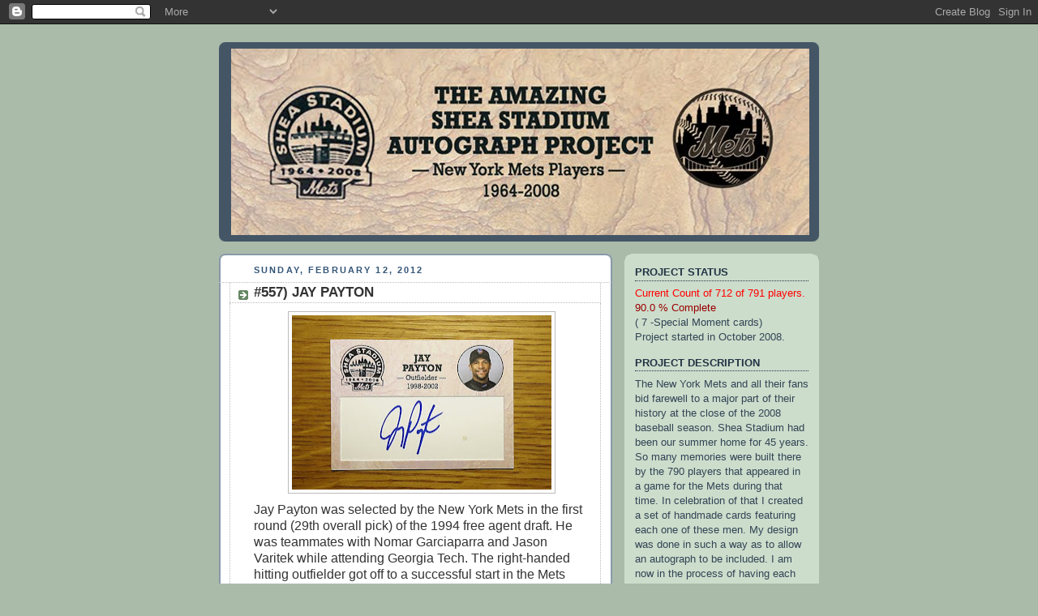

--- FILE ---
content_type: text/html; charset=UTF-8
request_url: https://theamazingsheastadiumautographproject.blogspot.com/2012/02/
body_size: 39476
content:
<!DOCTYPE html>
<html dir='ltr'>
<head>
<link href='https://www.blogger.com/static/v1/widgets/55013136-widget_css_bundle.css' rel='stylesheet' type='text/css'/>
<meta content='text/html; charset=UTF-8' http-equiv='Content-Type'/>
<meta content='blogger' name='generator'/>
<link href='https://theamazingsheastadiumautographproject.blogspot.com/favicon.ico' rel='icon' type='image/x-icon'/>
<link href='http://theamazingsheastadiumautographproject.blogspot.com/2012/02/' rel='canonical'/>
<link rel="alternate" type="application/atom+xml" title="The Amazing Shea Stadium Autograph Project - Atom" href="https://theamazingsheastadiumautographproject.blogspot.com/feeds/posts/default" />
<link rel="alternate" type="application/rss+xml" title="The Amazing Shea Stadium Autograph Project - RSS" href="https://theamazingsheastadiumautographproject.blogspot.com/feeds/posts/default?alt=rss" />
<link rel="service.post" type="application/atom+xml" title="The Amazing Shea Stadium Autograph Project - Atom" href="https://www.blogger.com/feeds/2832348202100696949/posts/default" />
<!--Can't find substitution for tag [blog.ieCssRetrofitLinks]-->
<meta content='http://theamazingsheastadiumautographproject.blogspot.com/2012/02/' property='og:url'/>
<meta content='The Amazing Shea Stadium Autograph Project' property='og:title'/>
<meta content='The New York Mets and all their fans bid farewell to a major part of their history at the close of the 2008 baseball season. Shea Stadium had been our summer home for 45 years. So many memories were built there by the 790 players that appeared in a game for the Mets during that time. In celebration of that I created a set of handmade cards featuring each one of these men. I am now in the process of having each one signed by those players. This blog will feature the cards as I get them completed.' property='og:description'/>
<title>The Amazing Shea Stadium Autograph Project: February 2012</title>
<style id='page-skin-1' type='text/css'><!--
/*
-----------------------------------------------
Blogger Template Style
Name:     Rounders
Date:     27 Feb 2004
Updated by: Blogger Team
----------------------------------------------- */
body {
background:#aba;
margin:0;
text-align:center;
line-height: 1.5em;
font:x-small Trebuchet MS, Verdana, Arial, Sans-serif;
color:#333333;
font-size/* */:/**/small;
font-size: /**/small;
}
/* Page Structure
----------------------------------------------- */
/* The images which help create rounded corners depend on the
following widths and measurements. If you want to change
these measurements, the images will also need to change.
*/
#outer-wrapper {
width:740px;
margin:0 auto;
text-align:left;
font: normal normal 100% 'Trebuchet MS',Verdana,Arial,Sans-serif;
}
#main-wrap1 {
width:485px;
float:left;
background:#ffffff url("https://resources.blogblog.com/blogblog/data/rounders/corners_main_bot.gif") no-repeat left bottom;
margin:15px 0 0;
padding:0 0 10px;
color:#333333;
font-size:97%;
line-height:1.5em;
word-wrap: break-word; /* fix for long text breaking sidebar float in IE */
overflow: hidden;     /* fix for long non-text content breaking IE sidebar float */
}
#main-wrap2 {
float:left;
width:100%;
background:url("https://resources.blogblog.com/blogblog/data/rounders/corners_main_top.gif") no-repeat left top;
padding:10px 0 0;
}
#main {
background:url("https://resources.blogblog.com/blogblog/data/rounders/rails_main.gif") repeat-y left;
padding:0;
width:485px;
}
#sidebar-wrap {
width:240px;
float:right;
margin:15px 0 0;
font-size:97%;
line-height:1.5em;
word-wrap: break-word; /* fix for long text breaking sidebar float in IE */
overflow: hidden;     /* fix for long non-text content breaking IE sidebar float */
}
.main .widget {
margin-top: 4px;
width: 468px;
padding: 0 13px;
}
.main .Blog {
margin: 0;
padding: 0;
width: 484px;
}
/* Links
----------------------------------------------- */
a:link {
color: #225588;
}
a:visited {
color: #666666;
}
a:hover {
color: #666666;
}
a img {
border-width:0;
}
/* Blog Header
----------------------------------------------- */
#header-wrapper {
background:#445566 url("https://resources.blogblog.com/blogblog/data/rounders/corners_cap_top.gif") no-repeat left top;
margin-top:22px;
margin-right:0;
margin-bottom:0;
margin-left:0;
padding-top:8px;
padding-right:0;
padding-bottom:0;
padding-left:0;
color:#ffffff;
}
#header {
background:url("https://resources.blogblog.com/blogblog/data/rounders/corners_cap_bot.gif") no-repeat left bottom;
padding:0 15px 8px;
}
#header h1 {
margin:0;
padding:10px 30px 5px;
line-height:1.2em;
font: normal bold 200% 'Trebuchet MS',Verdana,Arial,Sans-serif;
}
#header a,
#header a:visited {
text-decoration:none;
color: #ffffff;
}
#header .description {
margin:0;
padding:5px 30px 10px;
line-height:1.5em;
font: normal normal 100% 'Trebuchet MS',Verdana,Arial,Sans-serif;
}
/* Posts
----------------------------------------------- */
h2.date-header {
margin-top:0;
margin-right:28px;
margin-bottom:0;
margin-left:43px;
font-size:85%;
line-height:2em;
text-transform:uppercase;
letter-spacing:.2em;
color:#335577;
}
.post {
margin:.3em 0 25px;
padding:0 13px;
border:1px dotted #bbbbbb;
border-width:1px 0;
}
.post h3 {
margin:0;
line-height:1.5em;
background:url("https://resources.blogblog.com/blogblog/data/rounders/icon_arrow.gif") no-repeat 10px .5em;
display:block;
border:1px dotted #bbbbbb;
border-width:0 1px 1px;
padding-top:2px;
padding-right:14px;
padding-bottom:2px;
padding-left:29px;
color: #333333;
font: normal bold 135% 'Trebuchet MS',Verdana,Arial,Sans-serif;
}
.post h3 a, .post h3 a:visited {
text-decoration:none;
color: #333333;
}
a.title-link:hover {
background-color: #bbbbbb;
color: #333333;
}
.post-body {
border:1px dotted #bbbbbb;
border-width:0 1px 1px;
border-bottom-color:#ffffff;
padding-top:10px;
padding-right:14px;
padding-bottom:1px;
padding-left:29px;
}
html>body .post-body {
border-bottom-width:0;
}
.post-body {
margin:0 0 .75em;
}
.post-body blockquote {
line-height:1.3em;
}
.post-footer {
background: #ded;
margin:0;
padding-top:2px;
padding-right:14px;
padding-bottom:2px;
padding-left:29px;
border:1px dotted #bbbbbb;
border-width:1px;
font-size:100%;
line-height:1.5em;
color: #666;
}
/*
The first line of the post footer might only have floated text, so we need to give it a height.
The height comes from the post-footer line-height
*/
.post-footer-line-1 {
min-height:1.5em;
_height:1.5em;
}
.post-footer p {
margin: 0;
}
html>body .post-footer {
border-bottom-color:transparent;
}
.uncustomized-post-template .post-footer {
text-align: right;
}
.uncustomized-post-template .post-author,
.uncustomized-post-template .post-timestamp {
display: block;
float: left;
text-align:left;
margin-right: 4px;
}
.post-footer a {
color: #258;
}
.post-footer a:hover {
color: #666;
}
a.comment-link {
/* IE5.0/Win doesn't apply padding to inline elements,
so we hide these two declarations from it */
background/* */:/**/url("https://resources.blogblog.com/blogblog/data/rounders/icon_comment_left.gif") no-repeat left 45%;
padding-left:14px;
}
html>body a.comment-link {
/* Respecified, for IE5/Mac's benefit */
background:url("https://resources.blogblog.com/blogblog/data/rounders/icon_comment_left.gif") no-repeat left 45%;
padding-left:14px;
}
.post img, table.tr-caption-container {
margin-top:0;
margin-right:0;
margin-bottom:5px;
margin-left:0;
padding:4px;
border:1px solid #bbbbbb;
}
.tr-caption-container img {
border: none;
margin: 0;
padding: 0;
}
blockquote {
margin:.75em 0;
border:1px dotted #bbbbbb;
border-width:1px 0;
padding:5px 15px;
color: #335577;
}
.post blockquote p {
margin:.5em 0;
}
#blog-pager-newer-link {
float: left;
margin-left: 13px;
}
#blog-pager-older-link {
float: right;
margin-right: 13px;
}
#blog-pager {
text-align: center;
}
.feed-links {
clear: both;
line-height: 2.5em;
margin-left: 13px;
}
/* Comments
----------------------------------------------- */
#comments {
margin:-25px 13px 0;
border:1px dotted #bbbbbb;
border-width:0 1px 1px;
padding-top:20px;
padding-right:0;
padding-bottom:15px;
padding-left:0;
}
#comments h4 {
margin:0 0 10px;
padding-top:0;
padding-right:14px;
padding-bottom:2px;
padding-left:29px;
border-bottom:1px dotted #bbbbbb;
font-size:120%;
line-height:1.4em;
color:#333333;
}
#comments-block {
margin-top:0;
margin-right:15px;
margin-bottom:0;
margin-left:9px;
}
.comment-author {
background:url("https://resources.blogblog.com/blogblog/data/rounders/icon_comment_left.gif") no-repeat 2px .3em;
margin:.5em 0;
padding-top:0;
padding-right:0;
padding-bottom:0;
padding-left:20px;
font-weight:bold;
}
.comment-body {
margin:0 0 1.25em;
padding-top:0;
padding-right:0;
padding-bottom:0;
padding-left:20px;
}
.comment-body p {
margin:0 0 .5em;
}
.comment-footer {
margin:0 0 .5em;
padding-top:0;
padding-right:0;
padding-bottom:.75em;
padding-left:20px;
}
.comment-footer a:link {
color: #333;
}
.deleted-comment {
font-style:italic;
color:gray;
}
.comment-form {
padding-left:20px;
padding-right:5px;
}
#comments .comment-form h4 {
padding-left:0px;
}
/* Profile
----------------------------------------------- */
.profile-img {
float: left;
margin-top: 5px;
margin-right: 5px;
margin-bottom: 5px;
margin-left: 0;
border: 4px solid #334455;
}
.profile-datablock {
margin-top:0;
margin-right:15px;
margin-bottom:.5em;
margin-left:0;
padding-top:8px;
}
.profile-link {
background:url("https://resources.blogblog.com/blogblog/data/rounders/icon_profile_left.gif") no-repeat left .1em;
padding-left:15px;
font-weight:bold;
}
.profile-textblock {
clear: both;
margin: 0;
}
.sidebar .clear, .main .widget .clear {
clear: both;
}
#sidebartop-wrap {
background:#ccddcc url("https://resources.blogblog.com/blogblog/data/rounders/corners_prof_bot.gif") no-repeat left bottom;
margin:0px 0px 15px;
padding:0px 0px 10px;
color:#334455;
}
#sidebartop-wrap2 {
background:url("https://resources.blogblog.com/blogblog/data/rounders/corners_prof_top.gif") no-repeat left top;
padding: 10px 0 0;
margin:0;
border-width:0;
}
#sidebartop h2 {
line-height:1.5em;
color:#223344;
border-bottom: 1px dotted #223344;
margin-bottom: 0.5em;
font: normal bold 100% 'Trebuchet MS',Verdana,Arial,Sans-serif;
}
#sidebartop a {
color: #225588;
}
#sidebartop a:hover {
color: #225588;
}
#sidebartop a:visited {
color: #225588;
}
/* Sidebar Boxes
----------------------------------------------- */
.sidebar .widget {
margin:.5em 13px 1.25em;
padding:0 0px;
}
.widget-content {
margin-top: 0.5em;
}
#sidebarbottom-wrap1 {
background:#ffffff url("https://resources.blogblog.com/blogblog/data/rounders/corners_side_top.gif") no-repeat left top;
margin:0 0 15px;
padding:10px 0 0;
color: #333333;
}
#sidebarbottom-wrap2 {
background:url("https://resources.blogblog.com/blogblog/data/rounders/corners_side_bot.gif") no-repeat left bottom;
padding:0 0 8px;
}
.sidebar h2 {
margin:0;
padding:0 0 .2em;
line-height:1.5em;
font:normal bold 100% 'Trebuchet MS',Verdana,Arial,Sans-serif;
}
.sidebar ul {
list-style:none;
margin:0 0 1.25em;
padding:0;
}
.sidebar ul li {
background:url("https://resources.blogblog.com/blogblog/data/rounders/icon_arrow_sm.gif") no-repeat 2px .25em;
margin:0;
padding-top:0;
padding-right:0;
padding-bottom:3px;
padding-left:16px;
margin-bottom:3px;
border-bottom:1px dotted #bbbbbb;
line-height:1.4em;
}
.sidebar p {
margin:0 0 .6em;
}
#sidebar h2 {
color: #333333;
border-bottom: 1px dotted #333333;
}
/* Footer
----------------------------------------------- */
#footer-wrap1 {
clear:both;
margin:0 0 10px;
padding:15px 0 0;
}
#footer-wrap2 {
background:#445566 url("https://resources.blogblog.com/blogblog/data/rounders/corners_cap_top.gif") no-repeat left top;
color:#ffffff;
}
#footer {
background:url("https://resources.blogblog.com/blogblog/data/rounders/corners_cap_bot.gif") no-repeat left bottom;
padding:8px 15px;
}
#footer hr {display:none;}
#footer p {margin:0;}
#footer a {color:#ffffff;}
#footer .widget-content {
margin:0;
}
/** Page structure tweaks for layout editor wireframe */
body#layout #main-wrap1,
body#layout #sidebar-wrap,
body#layout #header-wrapper {
margin-top: 0;
}
body#layout #header, body#layout #header-wrapper,
body#layout #outer-wrapper {
margin-left:0,
margin-right: 0;
padding: 0;
}
body#layout #outer-wrapper {
width: 730px;
}
body#layout #footer-wrap1 {
padding-top: 0;
}

--></style>
<link href='https://www.blogger.com/dyn-css/authorization.css?targetBlogID=2832348202100696949&amp;zx=c64d4764-82be-4e00-909f-e860bb1a23c8' media='none' onload='if(media!=&#39;all&#39;)media=&#39;all&#39;' rel='stylesheet'/><noscript><link href='https://www.blogger.com/dyn-css/authorization.css?targetBlogID=2832348202100696949&amp;zx=c64d4764-82be-4e00-909f-e860bb1a23c8' rel='stylesheet'/></noscript>
<meta name='google-adsense-platform-account' content='ca-host-pub-1556223355139109'/>
<meta name='google-adsense-platform-domain' content='blogspot.com'/>

</head>
<body>
<div class='navbar section' id='navbar'><div class='widget Navbar' data-version='1' id='Navbar1'><script type="text/javascript">
    function setAttributeOnload(object, attribute, val) {
      if(window.addEventListener) {
        window.addEventListener('load',
          function(){ object[attribute] = val; }, false);
      } else {
        window.attachEvent('onload', function(){ object[attribute] = val; });
      }
    }
  </script>
<div id="navbar-iframe-container"></div>
<script type="text/javascript" src="https://apis.google.com/js/platform.js"></script>
<script type="text/javascript">
      gapi.load("gapi.iframes:gapi.iframes.style.bubble", function() {
        if (gapi.iframes && gapi.iframes.getContext) {
          gapi.iframes.getContext().openChild({
              url: 'https://www.blogger.com/navbar/2832348202100696949?origin\x3dhttps://theamazingsheastadiumautographproject.blogspot.com',
              where: document.getElementById("navbar-iframe-container"),
              id: "navbar-iframe"
          });
        }
      });
    </script><script type="text/javascript">
(function() {
var script = document.createElement('script');
script.type = 'text/javascript';
script.src = '//pagead2.googlesyndication.com/pagead/js/google_top_exp.js';
var head = document.getElementsByTagName('head')[0];
if (head) {
head.appendChild(script);
}})();
</script>
</div></div>
<div id='outer-wrapper'>
<div id='header-wrapper'>
<div class='header section' id='header'><div class='widget Header' data-version='1' id='Header1'>
<div id='header-inner'>
<a href='https://theamazingsheastadiumautographproject.blogspot.com/' style='display: block'>
<img alt='The Amazing Shea Stadium Autograph Project' height='230px; ' id='Header1_headerimg' src='https://blogger.googleusercontent.com/img/b/R29vZ2xl/AVvXsEiatw3XLAod4qTo5laNjcgftQ-UJfZQmcX3a2IG8rWE0krDXZjBu3ZsZ-BVkU2_sUxfUk15LhDdCZE5Ju2jm883zu-poWjtFp9TKEPhuGZG3g0ww7xOf-3MTfs33b-j4TCjLjEcX_Z3Uf5o/s1600-r/BlogHeader.jpg' style='display: block' width='713px; '/>
</a>
</div>
</div></div>
</div>
<div id='crosscol-wrapper' style='text-align:center'>
<div class='crosscol no-items section' id='crosscol'></div>
</div>
<div id='main-wrap1'><div id='main-wrap2'>
<div class='main section' id='main'><div class='widget Blog' data-version='1' id='Blog1'>
<div class='blog-posts hfeed'>

          <div class="date-outer">
        
<h2 class='date-header'><span>Sunday, February 12, 2012</span></h2>

          <div class="date-posts">
        
<div class='post-outer'>
<div class='post hentry uncustomized-post-template' itemprop='blogPost' itemscope='itemscope' itemtype='http://schema.org/BlogPosting'>
<meta content='https://blogger.googleusercontent.com/img/b/R29vZ2xl/AVvXsEiKrSIaWbsLEMG5x2XX_5jrcC0A9Np4CHLyBxUB4eXxLx2apEl9wRXkIck13_ia4c1rpR2ZSPSLXytFZkkENqvYKlPvTrY4G0Oag7-olL0UKOkc889JxkKenxvUgMZj5jz8qeK4bnJqHQBH/s320/JayPayton%2528front%2529.jpg' itemprop='image_url'/>
<meta content='2832348202100696949' itemprop='blogId'/>
<meta content='2030267490884931105' itemprop='postId'/>
<a name='2030267490884931105'></a>
<h3 class='post-title entry-title' itemprop='name'>
<a href='https://theamazingsheastadiumautographproject.blogspot.com/2012/02/557-jay-payton.html'>#557) JAY PAYTON</a>
</h3>
<div class='post-header'>
<div class='post-header-line-1'></div>
</div>
<div class='post-body entry-content' id='post-body-2030267490884931105' itemprop='description articleBody'>
<a href="https://blogger.googleusercontent.com/img/b/R29vZ2xl/AVvXsEiKrSIaWbsLEMG5x2XX_5jrcC0A9Np4CHLyBxUB4eXxLx2apEl9wRXkIck13_ia4c1rpR2ZSPSLXytFZkkENqvYKlPvTrY4G0Oag7-olL0UKOkc889JxkKenxvUgMZj5jz8qeK4bnJqHQBH/s1600/JayPayton%2528front%2529.jpg" onblur="try {parent.deselectBloggerImageGracefully();} catch(e) {}"><img alt="" border="0" id="BLOGGER_PHOTO_ID_5708457475801069938" src="https://blogger.googleusercontent.com/img/b/R29vZ2xl/AVvXsEiKrSIaWbsLEMG5x2XX_5jrcC0A9Np4CHLyBxUB4eXxLx2apEl9wRXkIck13_ia4c1rpR2ZSPSLXytFZkkENqvYKlPvTrY4G0Oag7-olL0UKOkc889JxkKenxvUgMZj5jz8qeK4bnJqHQBH/s320/JayPayton%2528front%2529.jpg" style="display:block; margin:0px auto 10px; text-align:center;cursor:pointer; cursor:hand;width: 320px; height: 215px;" /></a><span class="Apple-style-span"  style="font-size:130%;">Jay Payton was selected by the New York Mets in the first round (29th overall pick) of the 1994 free agent draft. He was teammates with Nomar Garciaparra and Jason Varitek while attending Georgia Tech. The right-handed hitting outfielder got off to a successful start in the Mets minor league system. Payton captured batting titles in both the New York Penn League in 1994 and the Eastern League in 1995.  Unfortunately Jay had ruptured a ligament in his right elbow late in that second season. Doctors performed a ligament reconstruction procedure that was only the first of four surgeries eventually needed over the next two years. "I'm definitely frustrated and disappointed," Payton <a href="http://articles.nydailynews.com/1997-03-08/sports/18035469_1_jay-payton-surgery-dr-david-altchek">said</a> of the injury in 1997. "They say everything happens for a reason, but this doesn't make sense. Maybe 10 years from now it will." </span><div><span class="Apple-style-span"  style="font-size:130%;"><br /></span></div><div><span class="Apple-style-span"  style="font-size:130%;">Payton worked through painful rehabilitations to continue his path to New York. His efforts seemed to be rewarded in May of 1998. The Mets found themselves shorthanded with ten players on the disabled list. Jay was summoned to Shea Stadium as a replacement. "I almost wanted to cry," Payton <a href="http://www.nytimes.com/1998/05/10/sports/baseball-payton-finally-finds-his-way-to-the-mets.html?src=pm">explained</a> of the promotion. "It's been so long. I've waited so long because of the injuries. I'm just happy. Really happy." Disappointment was to return when the young outfielder was returned to Triple-A Norfolk without an appearance.</span></div><div><span class="Apple-style-span"  style="font-size:130%;"><br /></span></div><div><span class="Apple-style-span"  style="font-size:130%;">Jay did make his eventual major league debut as a late season call-up on September 1, 1998. He was inserted as the left fielder facing the Padres in San Diego. Payton delivered base hits in each of his first two at-bats during the 9-8 road loss. He actually hit well during the short audition in New York. Jay posted a .318 batting average in his 22 at-bats to close the year.</span></div><div><span class="Apple-style-span"  style="font-size:130%;"><br /></span></div><div><span class="Apple-style-span"  style="font-size:130%;">He returned to Norfolk, but earned a second September promotion in 1999. Payton's breakout season came the next year when he made the Mets Opening Day roster. Jay established himself as the club's starting center fielder during the 2000 National League Championship campaign. He helped the Mets win the Wild Card entry with 17 home runs, 62 RBIs, and a .291 batting average. His success continued with home runs in both the NLCS and World Series. Jay's blast in <a href="http://mlb.mlb.com/mlb/baseballs_best/mlb_bb_gamepage.jsp?story_page=bb_00ws_gm2_nymnyy">Game Two</a> of the Subway Series came off New York Yankees closer, Mariano Rivera.</span></div><div><span class="Apple-style-span"  style="font-size:130%;"><br /></span></div><div><span class="Apple-style-span"  style="font-size:130%;">"I don't get all the hoopla," Payton <a href="http://www.nytimes.com/2001/04/10/sports/baseball-mets-raise-banner-and-throw-down-gauntlet.html?pagewanted=all&amp;src=pm">said</a> after the NL Championship banner was raised at Shea Stadium the next April. "I kind of watched it go up for a half-second, then got my arm loose and got ready for the game. Come Wednesday, nobody's going to care about that banner except us and our fans. We've got to get back to business as usual and try to get us another banner up there next year&#8212;maybe one a little better."</span></div><div><span class="Apple-style-span"  style="font-size:130%;"><br /></span></div><div><span class="Apple-style-span"  style="font-size:130%;">Jay struggled through a tough season in 2001 that was complicated with a strained right hamstring. He was traded the next year along with Mark Corey, and Robert Stratton to the Colorado Rockies in exchange for John Thomson and Mark Little on July 31, 2002.</span></div><div><span class="Apple-style-span"  style="font-size:130%;"><br /></span></div><div><span class="Apple-style-span"  style="font-size:130%;">After retiring from baseball in 2011, Payton has enjoyed time with his son in Oklahoma. He serves as a professional hitting instructor at <a href="http://hittingskilz.com/?tag=jay-payton">Hitting Skilz</a> in Edmond.</span></div><div><span class="Apple-style-span"  style="font-size:130%;"><br /></span></div><div><span class="Apple-style-span"  style="font-size:130%;">Jay Payton signed his card in the set for my friend, Lou before his appearance at the <a href="http://web.mlbcommunity.org/programs/baseball_assistance_team.jsp?content=dinner">Baseball Assistance Team dinner</a> in New York City on January 28, 2012.</span></div>
<div style='clear: both;'></div>
</div>
<div class='post-footer'>
<div class='post-footer-line post-footer-line-1'>
<span class='post-author vcard'>
Posted by
<span class='fn' itemprop='author' itemscope='itemscope' itemtype='http://schema.org/Person'>
<meta content='https://www.blogger.com/profile/15444209106920209926' itemprop='url'/>
<a class='g-profile' href='https://www.blogger.com/profile/15444209106920209926' rel='author' title='author profile'>
<span itemprop='name'>LEE HARMON</span>
</a>
</span>
</span>
<span class='post-timestamp'>
at
<meta content='http://theamazingsheastadiumautographproject.blogspot.com/2012/02/557-jay-payton.html' itemprop='url'/>
<a class='timestamp-link' href='https://theamazingsheastadiumautographproject.blogspot.com/2012/02/557-jay-payton.html' rel='bookmark' title='permanent link'><abbr class='published' itemprop='datePublished' title='2012-02-12T22:29:00-05:00'>10:29&#8239;PM</abbr></a>
</span>
<span class='post-comment-link'>
<a class='comment-link' href='https://theamazingsheastadiumautographproject.blogspot.com/2012/02/557-jay-payton.html#comment-form' onclick=''>
No comments:
  </a>
</span>
<span class='post-icons'>
<span class='item-control blog-admin pid-295635234'>
<a href='https://www.blogger.com/post-edit.g?blogID=2832348202100696949&postID=2030267490884931105&from=pencil' title='Edit Post'>
<img alt='' class='icon-action' height='18' src='https://resources.blogblog.com/img/icon18_edit_allbkg.gif' width='18'/>
</a>
</span>
</span>
<div class='post-share-buttons goog-inline-block'>
</div>
</div>
<div class='post-footer-line post-footer-line-2'>
<span class='post-labels'>
Labels:
<a href='https://theamazingsheastadiumautographproject.blogspot.com/search/label/Jay%20Payton%201998%201999%202000%202001%202002%20New%20York%20Mets' rel='tag'>Jay Payton 1998 1999 2000 2001 2002 New York Mets</a>
</span>
</div>
<div class='post-footer-line post-footer-line-3'>
<span class='post-location'>
</span>
</div>
</div>
</div>
</div>

          </div></div>
        

          <div class="date-outer">
        
<h2 class='date-header'><span>Thursday, February 9, 2012</span></h2>

          <div class="date-posts">
        
<div class='post-outer'>
<div class='post hentry uncustomized-post-template' itemprop='blogPost' itemscope='itemscope' itemtype='http://schema.org/BlogPosting'>
<meta content='https://blogger.googleusercontent.com/img/b/R29vZ2xl/AVvXsEgBiIG3oxhB2B91GNZY6s8o2owWA92Y2KhQJsw8x_a8oL1Unf2zr39IPt_FnLhYw8q09lOsE97oAGHGVxsqn5f7vz0SyJNzjzlGo6lajS_TFOOskvbeHVG6Qcg7YnLQp8tuwWw3iPjjdn6B/s320/TimBogar%2528front%2529.jpg' itemprop='image_url'/>
<meta content='2832348202100696949' itemprop='blogId'/>
<meta content='7897697244782721522' itemprop='postId'/>
<a name='7897697244782721522'></a>
<h3 class='post-title entry-title' itemprop='name'>
<a href='https://theamazingsheastadiumautographproject.blogspot.com/2012/02/435-tim-bogar.html'>#435) TIM BOGAR</a>
</h3>
<div class='post-header'>
<div class='post-header-line-1'></div>
</div>
<div class='post-body entry-content' id='post-body-7897697244782721522' itemprop='description articleBody'>
<span class="Apple-style-span"  style="font-size:130%;"><a href="https://blogger.googleusercontent.com/img/b/R29vZ2xl/AVvXsEgBiIG3oxhB2B91GNZY6s8o2owWA92Y2KhQJsw8x_a8oL1Unf2zr39IPt_FnLhYw8q09lOsE97oAGHGVxsqn5f7vz0SyJNzjzlGo6lajS_TFOOskvbeHVG6Qcg7YnLQp8tuwWw3iPjjdn6B/s1600/TimBogar%2528front%2529.jpg" onblur="try {parent.deselectBloggerImageGracefully();} catch(e) {}"><img alt="" border="0" id="BLOGGER_PHOTO_ID_5707249003651441922" src="https://blogger.googleusercontent.com/img/b/R29vZ2xl/AVvXsEgBiIG3oxhB2B91GNZY6s8o2owWA92Y2KhQJsw8x_a8oL1Unf2zr39IPt_FnLhYw8q09lOsE97oAGHGVxsqn5f7vz0SyJNzjzlGo6lajS_TFOOskvbeHVG6Qcg7YnLQp8tuwWw3iPjjdn6B/s320/TimBogar%2528front%2529.jpg" style="display:block; margin:0px auto 10px; text-align:center;cursor:pointer; cursor:hand;width: 320px; height: 215px;" /></a>Tim Bogar was selected by the New York Mets organization in the eighth round of the free agent draft on June 2, 1987. A natural shortstop, who joined Eastern Illinois University as a walk on member of the baseball program. Tim not only made the team, he garnered all-conference honors after hitting 17 home runs while posting a .408 batting average in 1987. "He wasn't a superstar," Bogar's former high school coach Bill Wurl <a href="http://articles.chicagotribune.com/1993-09-26/sports/9309260432_1_tim-bogar-prom-mets-farm-system">recalled</a>. "He was a thinking player. He did the little things needed to win."</span><div><span class="Apple-style-span"  style="font-size:130%;"><br /></span></div><div><span class="Apple-style-span"  style="font-size:130%;">The Mets selected the infielder as a co-winner of their Class-A MVP award in 1988. He was told that a faster path to the majors might occur through more of a utility role. Tim proved his extreme versatility on September 4, 1991. Bogar appeared at all nine fielding positions in a single game as a member of the Triple-A Tidewater Tides facing the Richmond Braves.</span></div><div><span class="Apple-style-span"  style="font-size:130%;"><br /></span></div><div><span class="Apple-style-span"  style="font-size:130%;">Tim's big-league career began when he was the last player named to the New York roster to start the 1993 season. Bogar would make his major league debut on April 21, 1993 at Shea Stadium. The righthanded batter struck out as a pinch-hitter in the seventh inning of the Mets 10-0 victory over the San Francisco Giants. His appearance 12 games into the campaign earned him the "a-Trophy Award" for 1993. <i>Newsday</i> writer, Marty Noble began recognizing each season the last man on any team's Opening Day roster to make a game appearance. "I guess congratulations are in order," Bogar <a href="http://articles.sun-sentinel.com/1993-04-25/news/9302080091_1_palindrome-cubs-award">said</a> when informed of the distinction. "Now I can say in my short major league career I've won an award. I figured I'd be the last on this team to play, but I didn't know I'd be the last in the major leagues. To be honest, I'm glad it's over."</span></div><div><span class="Apple-style-span"  style="font-size:130%;"><br /></span></div><div><span class="Apple-style-span"  style="font-size:130%;">Injuries, and an eventual trade of  Tony Fernandez in June made Bogar the club's starting shortstop. He responded well to the assignment. Tim became a favorite of both the coaches and his teammates. Bogar's rookie season unexpectedly ended following the best game of his Mets career on August 14th. Starting at second base he collected four hits and 4 RBIs during a 9-6 New York victory over the Phillies in Philadelphia. Two of the hits were home runs. The second of which was of the inside-the-park variety. "That's the farthest I've ever run in my baseball life," Tim <a href="http://articles.mcall.com/1993-08-15/sports/2932982_1_bobby-bonilla-grounder-mike-cubbage-phillies-starter-danny-jackson">wheezed</a> after the ninth-inning feat. "I got added wind when I saw how excited Cubby (third base coach Mike Cubbage) was." Bogar's slide at the plate resulted in a broken hand that required season-ending surgery. </span></div><div><span class="Apple-style-span"  style="font-size:130%;"><br /></span></div><div><span class="Apple-style-span"  style="font-size:130%;">Tim returned to the Mets the next spring, but found himself in the definite role of a reserve player. A trade brought over José Vizcaino to become the starting shortstop for 1994. Bogar began to add first base and the outfield to his major league resumé. He would continue to help the club from the bench through the end of the 1996 season.</span></div><div><span class="Apple-style-span"  style="font-size:130%;"><br /></span></div><div><span class="Apple-style-span"  style="font-size:130%;">The four-year Mets player was informed during the final days of spring training camp he was not in the club's plans for 1997. New York first designated him for assignment, and then traded Bogar to the Houston Astros in exchange for Luis Lopez on March 31, 1997. "How it all went down when I got traded to Houston, there wasn't as much of a need for me on the team that year," Tim <a href="http://boston.redsox.mlb.com/news/article.jsp?ymd=20120111&amp;content_id=26313764&amp;vkey=news_bos&amp;c_id=bos">explained</a> in 2012. "They decided to go in a different direction. It was actually a really good thing for me. I enjoyed my four years in Houston and I got to play a lot more, and I actually went further with my career in Houston than I ever would have in New York. There's always a reason for something."</span></div><div><span class="Apple-style-span"  style="font-size:130%;"><br /></span></div><div><span class="Apple-style-span"  style="font-size:130%;">Bogar started his second career in baseball as a minor league manager for the Astros organization in 2004. He moved to the Cleveland Indians system and was named the <i>Eastern League Manager of the Year</i> with Akron in 2006. Tim's return to the major leagues as a coach came during the 2008 season with the Tampa Bay Devil Rays. The next year he joined the Boston Red Sox coaching staff. "One of my former pupils," Bobby Valentine <a href="http://espn.go.com/boston/mlb/story/_/id/7405239/boston-red-sox-bench-coach-tim-bogar-furthering-baseball-education-bobby-valentine">said</a> of Bogar in 2012. "He's a very good baseball man and future manager at the big league level, no doubt."</span></div><div><span class="Apple-style-span"  style="font-size:130%;"><br /></span></div><div><span class="Apple-style-span"  style="font-size:130%;">Tim was inducted into the Eastern Illinois University Hall of Fame in <a href="http://www.eiupanthers.com/hof.aspx?hof=126&amp;path=&amp;kiosk=">1998</a>.</span></div><div><span class="Apple-style-span"  style="font-size:130%;"><br /></span></div><div><span class="Apple-style-span"  style="font-size:130%;">I created Tim Bogar's card in the set using an autographed index card acquired by Jessie from the noted collection of <a href="http://washburnlaw.edu/library/collections/autographs/aboutdavis.php">Dr. John Davis, Jr.</a> on February 9, 2012. </span></div>
<div style='clear: both;'></div>
</div>
<div class='post-footer'>
<div class='post-footer-line post-footer-line-1'>
<span class='post-author vcard'>
Posted by
<span class='fn' itemprop='author' itemscope='itemscope' itemtype='http://schema.org/Person'>
<meta content='https://www.blogger.com/profile/15444209106920209926' itemprop='url'/>
<a class='g-profile' href='https://www.blogger.com/profile/15444209106920209926' rel='author' title='author profile'>
<span itemprop='name'>LEE HARMON</span>
</a>
</span>
</span>
<span class='post-timestamp'>
at
<meta content='http://theamazingsheastadiumautographproject.blogspot.com/2012/02/435-tim-bogar.html' itemprop='url'/>
<a class='timestamp-link' href='https://theamazingsheastadiumautographproject.blogspot.com/2012/02/435-tim-bogar.html' rel='bookmark' title='permanent link'><abbr class='published' itemprop='datePublished' title='2012-02-09T16:20:00-05:00'>4:20&#8239;PM</abbr></a>
</span>
<span class='post-comment-link'>
<a class='comment-link' href='https://theamazingsheastadiumautographproject.blogspot.com/2012/02/435-tim-bogar.html#comment-form' onclick=''>
No comments:
  </a>
</span>
<span class='post-icons'>
<span class='item-control blog-admin pid-295635234'>
<a href='https://www.blogger.com/post-edit.g?blogID=2832348202100696949&postID=7897697244782721522&from=pencil' title='Edit Post'>
<img alt='' class='icon-action' height='18' src='https://resources.blogblog.com/img/icon18_edit_allbkg.gif' width='18'/>
</a>
</span>
</span>
<div class='post-share-buttons goog-inline-block'>
</div>
</div>
<div class='post-footer-line post-footer-line-2'>
<span class='post-labels'>
Labels:
<a href='https://theamazingsheastadiumautographproject.blogspot.com/search/label/Tim%20Bogar%201993%201994%201995%201996%20New%20York%20Mets' rel='tag'>Tim Bogar 1993 1994 1995 1996 New York Mets</a>
</span>
</div>
<div class='post-footer-line post-footer-line-3'>
<span class='post-location'>
</span>
</div>
</div>
</div>
</div>

          </div></div>
        

          <div class="date-outer">
        
<h2 class='date-header'><span>Tuesday, February 7, 2012</span></h2>

          <div class="date-posts">
        
<div class='post-outer'>
<div class='post hentry uncustomized-post-template' itemprop='blogPost' itemscope='itemscope' itemtype='http://schema.org/BlogPosting'>
<meta content='https://blogger.googleusercontent.com/img/b/R29vZ2xl/AVvXsEhoPnd-lJrOCckpwuKB3cqCUaOJMesgagG4l2mQE9cjoJMyOpYtOccWoO5tMH8FmoOEpWslPzmX3nOD9o39eYhwiUFCVSf1dsR0qMs5XJTLdOPbLyzSYPYrIdMhgupc8dKXmeJvk_XblhCx/s320/TomWilson%2528front%2529.jpg' itemprop='image_url'/>
<meta content='2832348202100696949' itemprop='blogId'/>
<meta content='3544632781042636895' itemprop='postId'/>
<a name='3544632781042636895'></a>
<h3 class='post-title entry-title' itemprop='name'>
<a href='https://theamazingsheastadiumautographproject.blogspot.com/2012/02/678-tom-wilson.html'>#678) TOM WILSON</a>
</h3>
<div class='post-header'>
<div class='post-header-line-1'></div>
</div>
<div class='post-body entry-content' id='post-body-3544632781042636895' itemprop='description articleBody'>
<a href="https://blogger.googleusercontent.com/img/b/R29vZ2xl/AVvXsEhoPnd-lJrOCckpwuKB3cqCUaOJMesgagG4l2mQE9cjoJMyOpYtOccWoO5tMH8FmoOEpWslPzmX3nOD9o39eYhwiUFCVSf1dsR0qMs5XJTLdOPbLyzSYPYrIdMhgupc8dKXmeJvk_XblhCx/s1600/TomWilson%2528front%2529.jpg" onblur="try {parent.deselectBloggerImageGracefully();} catch(e) {}"><img alt="" border="0" id="BLOGGER_PHOTO_ID_5706424917153427730" src="https://blogger.googleusercontent.com/img/b/R29vZ2xl/AVvXsEhoPnd-lJrOCckpwuKB3cqCUaOJMesgagG4l2mQE9cjoJMyOpYtOccWoO5tMH8FmoOEpWslPzmX3nOD9o39eYhwiUFCVSf1dsR0qMs5XJTLdOPbLyzSYPYrIdMhgupc8dKXmeJvk_XblhCx/s320/TomWilson%2528front%2529.jpg" style="display:block; margin:0px auto 10px; text-align:center;cursor:pointer; cursor:hand;width: 320px; height: 215px;" /></a><span class="Apple-style-span"  style="font-size:130%;">Tom Wilson joined the New York Mets when he signed a minor league contract on May 7, 2004. The contract came at the conclusion of a busy period that saw Wilson with three organizations. He initially went to spring training camp with the San Diego Padres, but was released after failing to secure the job of back-up catcher there. Tom signed with the Oakland Athletics who sent him to Triple-A Sacramento. After two weeks he was released, and signed the contract that put him with Triple-A Norfolk to begin the 2004 season. </span><div><span class="Apple-style-span"  style="font-size:130%;"><br /></span></div><div><span class="Apple-style-span"  style="font-size:130%;">Vance Wilson suffered a right hamstring sprain while running the bases, and was forced to the 15-day disabled list. In need of a catcher, the Mets promoted the other Wilson on June 15th to fill the void.   He made his debut with the team the next day at Shea Stadium. "It's been a whirlwind," Tom <a href="http://www.recordonline.com/apps/pbcs.dll/article?AID=/20040617/SPORTS/306179965">said</a> after the game. "I'll tell you what, it's nice to be back up. I thought I would make the Padres, but I talked to the Mets before I signed with Oakland." His pinch-hit assignment against the Cleveland Indians was his only appearance before being sent back to Norfolk on June 20th. The Mets needed to clear roster space in New York for the return of José Reyes from the disabled list.</span></div><div><span class="Apple-style-span"  style="font-size:130%;"><br /></span></div><div><span class="Apple-style-span"  style="font-size:130%;">Tom was summoned back to New York on June 26th. This time he was needed behind the plate for the second game of a Subway Series contest with the New York Yankees. Wilson started the nightcap of the doubleheader in the Bronx on June 27th. Tom collected his first Mets hit during the 11-6 loss that night. However, it would be his uniform to make headlines the next day. Tom and relief pitcher, Jose Parra were in the black uniforms worn by the rest of the team. However, theirs read "Mets" across the chest while their teammates had the appropriate road "New York" jerseys. The error went unnoticed for a time, as Wilson's shirt was unseen beneath his chest protector. When he came to bat in the top of the third inning the mistake was made apparent. " I had no idea." Tom said when asked about it after the game. </span></div><div><span class="Apple-style-span"  style="font-size:130%;"><br /></span></div><div><span class="Apple-style-span"  style="font-size:130%;">The man referred to as a "journeyman" would appear in a total of four games for the Mets and was traded to the Los Angeles Dodgers in exchange for Tony Socarras on August 17, 2004. "Hey, you can call me what you want," <a href="http://www.recordonline.com/apps/pbcs.dll/article?AID=/20040617/SPORTS/306179965">said</a> Wilson. "As long as my phone keeps ringing. That's the way I look at it."</span></div><div><span class="Apple-style-span"  style="font-size:130%;"><br /></span></div><div><span class="Apple-style-span"  style="font-size:130%;">Tom completed a 16-year professional playing career in 2006. The next season he joined the Trenton Thunder club as their <a href="http://www.oursportscentral.com/services/releases/?id=3572053">hitting coach</a>. Wilson remained in the Yankees organization, and began a career as a professional scout in 2009.</span></div><div><span class="Apple-style-span"  style="font-size:130%;"><br /></span></div><div><span class="Apple-style-span"  style="font-size:130%;">Tom Wilson signed his card in the set from an autograph request sent to his home on February 7, 2012.</span></div>
<div style='clear: both;'></div>
</div>
<div class='post-footer'>
<div class='post-footer-line post-footer-line-1'>
<span class='post-author vcard'>
Posted by
<span class='fn' itemprop='author' itemscope='itemscope' itemtype='http://schema.org/Person'>
<meta content='https://www.blogger.com/profile/15444209106920209926' itemprop='url'/>
<a class='g-profile' href='https://www.blogger.com/profile/15444209106920209926' rel='author' title='author profile'>
<span itemprop='name'>LEE HARMON</span>
</a>
</span>
</span>
<span class='post-timestamp'>
at
<meta content='http://theamazingsheastadiumautographproject.blogspot.com/2012/02/678-tom-wilson.html' itemprop='url'/>
<a class='timestamp-link' href='https://theamazingsheastadiumautographproject.blogspot.com/2012/02/678-tom-wilson.html' rel='bookmark' title='permanent link'><abbr class='published' itemprop='datePublished' title='2012-02-07T11:02:00-05:00'>11:02&#8239;AM</abbr></a>
</span>
<span class='post-comment-link'>
<a class='comment-link' href='https://theamazingsheastadiumautographproject.blogspot.com/2012/02/678-tom-wilson.html#comment-form' onclick=''>
No comments:
  </a>
</span>
<span class='post-icons'>
<span class='item-control blog-admin pid-295635234'>
<a href='https://www.blogger.com/post-edit.g?blogID=2832348202100696949&postID=3544632781042636895&from=pencil' title='Edit Post'>
<img alt='' class='icon-action' height='18' src='https://resources.blogblog.com/img/icon18_edit_allbkg.gif' width='18'/>
</a>
</span>
</span>
<div class='post-share-buttons goog-inline-block'>
</div>
</div>
<div class='post-footer-line post-footer-line-2'>
<span class='post-labels'>
Labels:
<a href='https://theamazingsheastadiumautographproject.blogspot.com/search/label/Tom%20Wilson%202004%20New%20York%20Mets' rel='tag'>Tom Wilson 2004 New York Mets</a>
</span>
</div>
<div class='post-footer-line post-footer-line-3'>
<span class='post-location'>
</span>
</div>
</div>
</div>
</div>

          </div></div>
        

          <div class="date-outer">
        
<h2 class='date-header'><span>Saturday, February 4, 2012</span></h2>

          <div class="date-posts">
        
<div class='post-outer'>
<div class='post hentry uncustomized-post-template' itemprop='blogPost' itemscope='itemscope' itemtype='http://schema.org/BlogPosting'>
<meta content='https://blogger.googleusercontent.com/img/b/R29vZ2xl/AVvXsEg-lbIWcQPjIZ6Js9265n28FqKbSbKC1mEG_lJ7zyRc485Yn4nB-03C1m9bxB_1_PGJa6XyMKV4pOB70RkaT_yoiBWXob9JlEWFePATeA_UE1i2TWNGbpr4grY8gc2ZblRO8fIRfjv-0AGt/s320/CalvinSchiraldi%2528front%2529.jpg' itemprop='image_url'/>
<meta content='2832348202100696949' itemprop='blogId'/>
<meta content='1002996976208860636' itemprop='postId'/>
<a name='1002996976208860636'></a>
<h3 class='post-title entry-title' itemprop='name'>
<a href='https://theamazingsheastadiumautographproject.blogspot.com/2012/02/317-calvin-schiraldi.html'>#317) CALVIN SCHIRALDI</a>
</h3>
<div class='post-header'>
<div class='post-header-line-1'></div>
</div>
<div class='post-body entry-content' id='post-body-1002996976208860636' itemprop='description articleBody'>
<a href="https://blogger.googleusercontent.com/img/b/R29vZ2xl/AVvXsEg-lbIWcQPjIZ6Js9265n28FqKbSbKC1mEG_lJ7zyRc485Yn4nB-03C1m9bxB_1_PGJa6XyMKV4pOB70RkaT_yoiBWXob9JlEWFePATeA_UE1i2TWNGbpr4grY8gc2ZblRO8fIRfjv-0AGt/s1600/CalvinSchiraldi%2528front%2529.jpg" onblur="try {parent.deselectBloggerImageGracefully();} catch(e) {}"><img alt="" border="0" id="BLOGGER_PHOTO_ID_5679516429980978946" src="https://blogger.googleusercontent.com/img/b/R29vZ2xl/AVvXsEg-lbIWcQPjIZ6Js9265n28FqKbSbKC1mEG_lJ7zyRc485Yn4nB-03C1m9bxB_1_PGJa6XyMKV4pOB70RkaT_yoiBWXob9JlEWFePATeA_UE1i2TWNGbpr4grY8gc2ZblRO8fIRfjv-0AGt/s320/CalvinSchiraldi%2528front%2529.jpg" style="display:block; margin:0px auto 10px; text-align:center;cursor:pointer; cursor:hand;width: 320px; height: 215px;" /></a><span class="Apple-style-span"  style="font-size:130%;">Calvin Schiraldi was drafted by the New York Mets in the first round (27th overall) of the free agent draft on June 6, 1983. The right-hander was named Most Valuable Player of the 1983 College World Series as a member of the University of Texas Longhorns. "Seven of our scouts saw Calvin during the year, and each one gave him a glowing report." Joe McIlvaine, director of scouting for the Mets <a href="http://news.google.com/newspapers?id=ccswAAAAIBAJ&amp;sjid=ygUEAAAAIBAJ&amp;pg=2739,4430328&amp;dq=calvin+schiraldi+mets&amp;hl=en">said</a>. "He has the makeup to become an excellent power pitcher and we feel his future is just unlimited."</span><div><span class="Apple-style-span"  style="font-size:130%;"><br /></span></div><div><span class="Apple-style-span"  style="font-size:130%;">Schiraldi performed well in the Mets minor league system, and earned a late-season promotion in 1984. As rosters expanded he was brought up from the Triple-A Tidewater club to make his major league debut on September 1st. Calvin was the starting pitcher that game, but yielded five runs in just an inning and a third of work facing the Padres. He did not factor into the decision once New York rallied to a 10-6 victory over San Diego. Schiraldi finished that year with a 0-2 record and disappointing 5.71 ERA. </span></div><div><span class="Apple-style-span"  style="font-size:130%;"><br /></span></div><div><span class="Apple-style-span"  style="font-size:130%;">Calvin began the next season back at Tidewater. He was quickly recalled to New York on April 20, 1985. Schiraldi's first start back occurred on April 22nd. It resulted in his first career major league victory. A Mets 7-6 win over the Cardinals in St. Louis. </span></div><div><span class="Apple-style-span"  style="font-size:130%;"><br /></span></div><div><span class="Apple-style-span"  style="font-size:130%;">The rookie pitcher fractured his right small toe, and was forced onto the disabled list for two weeks in May. <span class="Apple-style-span" style=" ">Calvin was struggling at the big league level. </span><span class="Apple-style-span" style=" ">His worst outing came on June 11th in Philadelphia. Schiraldi surrendered 10 earned runs in just 1-1/3 innings during the 26-7 destruction of the Mets by the Phillies. It was no surprise that New York returned him to the Tides on June 19th.</span></span></div><div><span class="Apple-style-span"  style="font-size:130%;"><br /></span></div><div><span class="Apple-style-span"  style="font-size:130%;">A return back to the Mets happened when rosters expanded at season's end. Calvin came from the bullpen and recorded the final two outs of the fifth-inning on September 14th. That game would become his last for the Mets. He was traded to the Boston Red Sox along with Wes Gardner, John Christensen. and LaSchelle Tarver in exchange for Bob Ojeda, John Mitchell, Tom McCarthy, and Chris Bayer on November 13, 1985. His performance over the two seasons in New York yielded a 2-3 record, and 7.63 ERA in 15 appearances.<br /></span><div><span class="Apple-style-span"  style="font-size:130%;"><br /></span></div><div><span class="Apple-style-span"  style="font-size:130%;">"I had my chances in New York and didn't capitalize. My last two years have been up and down," <a href="http://articles.orlandosentinel.com/1986-03-17/sports/0210000222_1_schiraldi-pitch-red-sox">said</a> Schiraldi. "I've got the stuff to get the hitters out, but I've got to get myself straightened out and start thinking about pitching instead of trying to blow the ball past hitters like I was still in college."</span></div></div><div><span class="Apple-style-span"  style="font-size:130%;"><br /></span></div><div><span class="Apple-style-span"  style="font-size:130%;">Calvin is best remembered by Mets fans as a member of the Red Sox. Schiraldi was on the mound for both New York victories in Games Six and Seven of the 1986 World Series. On the 25th anniversary of the event, he told ESPN that although unhappy with the outcome of the game and series he would not change the experience. Calvin values how the adversity changed him into the person he has become today.</span></div><div><span class="Apple-style-span"  style="font-size:130%;"><br /></span></div><div><span class="Apple-style-span"  style="font-size:130%;">Schiraldi finished a eight-year major league career in 1991. Calvin became a high school teacher and baseball coach at St. Michael's Catholic Academy in Austin, Texas. He credits those things learned in his baseball career, particularly in Game Six of the World Series to forming his core values and coaching systems. You'd be surprised," Coach Schiraldi was <a href="http://a.espncdn.com/highschool/a/000601coach.html">quoted </a>in 2000. "For me, personally, it's a tremendous satisfaction in that you get to watch kids for four years and watch how they grow not only baseball-wise, but maturity-wise. In fact, it was more satisfying for me when we won our first state championship than anything I did in pro ball. Just watching them dog-pile on the field and the elation in their faces was awesome."</span></div><div><span class="Apple-style-span"  style="font-size:130%;"><br /></span></div><div><span class="Apple-style-span"  style="font-size:130%;">Calvin Schiraldi signed his card in the set for my friend, Lou during the 1986 Red Sox 25th Anniversary Show  in Wilmington, Massachusetts on November 5, 2011.</span></div>
<div style='clear: both;'></div>
</div>
<div class='post-footer'>
<div class='post-footer-line post-footer-line-1'>
<span class='post-author vcard'>
Posted by
<span class='fn' itemprop='author' itemscope='itemscope' itemtype='http://schema.org/Person'>
<meta content='https://www.blogger.com/profile/15444209106920209926' itemprop='url'/>
<a class='g-profile' href='https://www.blogger.com/profile/15444209106920209926' rel='author' title='author profile'>
<span itemprop='name'>LEE HARMON</span>
</a>
</span>
</span>
<span class='post-timestamp'>
at
<meta content='http://theamazingsheastadiumautographproject.blogspot.com/2012/02/317-calvin-schiraldi.html' itemprop='url'/>
<a class='timestamp-link' href='https://theamazingsheastadiumautographproject.blogspot.com/2012/02/317-calvin-schiraldi.html' rel='bookmark' title='permanent link'><abbr class='published' itemprop='datePublished' title='2012-02-04T22:43:00-05:00'>10:43&#8239;PM</abbr></a>
</span>
<span class='post-comment-link'>
<a class='comment-link' href='https://theamazingsheastadiumautographproject.blogspot.com/2012/02/317-calvin-schiraldi.html#comment-form' onclick=''>
No comments:
  </a>
</span>
<span class='post-icons'>
<span class='item-control blog-admin pid-295635234'>
<a href='https://www.blogger.com/post-edit.g?blogID=2832348202100696949&postID=1002996976208860636&from=pencil' title='Edit Post'>
<img alt='' class='icon-action' height='18' src='https://resources.blogblog.com/img/icon18_edit_allbkg.gif' width='18'/>
</a>
</span>
</span>
<div class='post-share-buttons goog-inline-block'>
</div>
</div>
<div class='post-footer-line post-footer-line-2'>
<span class='post-labels'>
Labels:
<a href='https://theamazingsheastadiumautographproject.blogspot.com/search/label/Calvin%20Schiraldi%201984%201985%20New%20York%20Mets' rel='tag'>Calvin Schiraldi 1984 1985 New York Mets</a>
</span>
</div>
<div class='post-footer-line post-footer-line-3'>
<span class='post-location'>
</span>
</div>
</div>
</div>
</div>

          </div></div>
        

          <div class="date-outer">
        
<h2 class='date-header'><span>Friday, February 3, 2012</span></h2>

          <div class="date-posts">
        
<div class='post-outer'>
<div class='post hentry uncustomized-post-template' itemprop='blogPost' itemscope='itemscope' itemtype='http://schema.org/BlogPosting'>
<meta content='https://blogger.googleusercontent.com/img/b/R29vZ2xl/AVvXsEhgr5L0lXdsHXgveH1T8ak8JrsCmYFDPcdICp3MwF4PbRrrZAJBAPV0cX1aoOBzAl-xP2cnVGnFo6MNn6_sEV9y2ma6RU0ZbRCLOs7VecDTQrWYnyIA4QtKsDf7bTLWOHRJSOwbGXuvPQ1v/s320/BobbyKlaus%2528front%2529.jpg' itemprop='image_url'/>
<meta content='2832348202100696949' itemprop='blogId'/>
<meta content='1002883456710574054' itemprop='postId'/>
<a name='1002883456710574054'></a>
<h3 class='post-title entry-title' itemprop='name'>
<a href='https://theamazingsheastadiumautographproject.blogspot.com/2012/02/33-bobby-klaus.html'>#33) BOBBY KLAUS</a>
</h3>
<div class='post-header'>
<div class='post-header-line-1'></div>
</div>
<div class='post-body entry-content' id='post-body-1002883456710574054' itemprop='description articleBody'>
<a href="https://blogger.googleusercontent.com/img/b/R29vZ2xl/AVvXsEhgr5L0lXdsHXgveH1T8ak8JrsCmYFDPcdICp3MwF4PbRrrZAJBAPV0cX1aoOBzAl-xP2cnVGnFo6MNn6_sEV9y2ma6RU0ZbRCLOs7VecDTQrWYnyIA4QtKsDf7bTLWOHRJSOwbGXuvPQ1v/s1600/BobbyKlaus%2528front%2529.jpg" onblur="try {parent.deselectBloggerImageGracefully();} catch(e) {}"><img alt="" border="0" id="BLOGGER_PHOTO_ID_5705121366140755762" src="https://blogger.googleusercontent.com/img/b/R29vZ2xl/AVvXsEhgr5L0lXdsHXgveH1T8ak8JrsCmYFDPcdICp3MwF4PbRrrZAJBAPV0cX1aoOBzAl-xP2cnVGnFo6MNn6_sEV9y2ma6RU0ZbRCLOs7VecDTQrWYnyIA4QtKsDf7bTLWOHRJSOwbGXuvPQ1v/s320/BobbyKlaus%2528front%2529.jpg" style="display:block; margin:0px auto 10px; text-align:center;cursor:pointer; cursor:hand;width: 320px; height: 215px;" /></a><span class="Apple-style-span"  style="font-size:130%;">Bobby Klaus joined the New York Mets when his contract was purchased from the Cincinnati Reds on July 19, 1964. "A new team is always exciting." Klaus said about the move. The Mets representative for the mid-summer classic at Shea was not as excited to see the second baseman come on board. "Let them move <i>him</i> to third base," angrily<a href="http://books.google.com/books?id=qPGaF-FHijwC&amp;pg=PA69&amp;lpg=PA69&amp;dq=bobby+klaus+ron+hunt+mets+all-star&amp;source=bl&amp;ots=D3SQDZKH7u&amp;sig=1llhjor6iN6QHvcRL8tkZMk0OYM&amp;hl=en&amp;sa=X&amp;ei=17AsT9ebBJPg2wX9j7TtDg&amp;sqi=2&amp;ved=0CFkQ6AEwCQ#v=onepage&amp;q=bobby%20klaus%20ron%20hunt%20mets%20all-star&amp;f=false"> said</a> Ron Hunt upon hearing the news he was losing his position. "He ain't made the All-Star team yet, has he?"</span><div><span class="Apple-style-span"  style="font-size:130%;"><br /></span></div><div><span class="Apple-style-span"  style="font-size:130%;">The Mets did elect to install Klaus with his superior glove into the middle infield. Casey Stengel liked what he saw in the young player. Evidence of that exists at the <i><a href="http://bleacherreport.com/articles/396082-behind-the-scenes-at-the-new-york-mets-hall-of-fame-and-museum">Mets Hall of Fame and Museum</a></i> in a hand-written note where the manager describes Bobby as a "fair bunter and good hustler". Klaus made his New York Mets debut on July 30, 1964. The day of the legendary manager's 74th birthday. Stengel celebrated the day while the club hosted the Los Angeles Dodgers at Shea Stadium. Bobby was hitless in four at-bats during the 5-3 loss.</span></div><div><span class="Apple-style-span"  style="font-size:130%;"><br /></span></div><div><span class="Apple-style-span"  style="font-size:130%;">For his first season, Klaus would end up with two home runs, 11 RBIs, and a .244 batting average in 56 games. Done while playing a mix of both second and third base positions defensively. Bobby says he has fond memories of those days  "playing with an old pro like Roy McMillan." The veteran shortstop's experience was of great value to the recent big-leaguer.</span></div><div><span class="Apple-style-span"  style="font-size:130%;"><br /></span></div><div><span class="Apple-style-span"  style="font-size:130%;">Klaus took a job with team sponsor <a href="http://www.nytimes.com/1998/03/31/nyregion/bringing-back-a-taste-of-brooklyn-rheingold.html?src=pm">Rheingold Beer</a> during the off-season. "I was a pack-out man in Queens." remembers Bobby. During his time with the Mets, the Klaus family lived in Flushing. He was often seen there playing games of catch with his young daughter, Kelly and teaching her and friends to sing "<i>Meet the Mets</i>". Bobby was even known to join in neighborhood games of touch football. </span></div><div><span class="Apple-style-span"  style="font-size:130%;"><br /></span></div><div><span class="Apple-style-span"  style="font-size:130%;">In 1965, the infielder was once again asked to replace Hunt. This time it was when Ron suffered a separated shoulder injury that sent him to the disabled list from May 12th through August 4th. Bobby shared time at second base with newly-acquired Chuck Hiller during Hunt's absence.</span></div><div><span class="Apple-style-span"  style="font-size:130%;"><br /></span></div><div><span class="Apple-style-span"  style="font-size:130%;">He finished the year with two home runs, 12 RBIs, and a .191 batting average in a total of 119 games. The Mets chose to trade Klaus along with Wayne Graham and Jimmie Schaffer to the Philadelphia Phillies in exchange for Dick Stuart on February 22, 1966.</span></div><div><span class="Apple-style-span"  style="font-size:130%;"><br /></span></div><div><span class="Apple-style-span"  style="font-size:130%;">Bobby would not return to the major leagues again, and retired from playing baseball in 1969. He was a member of the San Diego Padres system and took over as their Triple-A manager midway through the 1968 campaign. The Illinois native remained in California after baseball and started a new career with the San Diego bio-tech company, <a href="http://www.gen-probe.com/about/corporate-history.aspx">Gen-Probe</a>. Klaus has since retired to enjoy the role of grandfather to 10 grandchildren. He even constructed a high-rise treehouse for the group in the backyard of his home.</span></div><div><span class="Apple-style-span"  style="font-size:130%;"><br /></span></div><div><span class="Apple-style-span"  style="font-size:130%;">Bobby Klaus signed his card in the set from an autograph request sent to his home on February 2, 2012.</span></div>
<div style='clear: both;'></div>
</div>
<div class='post-footer'>
<div class='post-footer-line post-footer-line-1'>
<span class='post-author vcard'>
Posted by
<span class='fn' itemprop='author' itemscope='itemscope' itemtype='http://schema.org/Person'>
<meta content='https://www.blogger.com/profile/15444209106920209926' itemprop='url'/>
<a class='g-profile' href='https://www.blogger.com/profile/15444209106920209926' rel='author' title='author profile'>
<span itemprop='name'>LEE HARMON</span>
</a>
</span>
</span>
<span class='post-timestamp'>
at
<meta content='http://theamazingsheastadiumautographproject.blogspot.com/2012/02/33-bobby-klaus.html' itemprop='url'/>
<a class='timestamp-link' href='https://theamazingsheastadiumautographproject.blogspot.com/2012/02/33-bobby-klaus.html' rel='bookmark' title='permanent link'><abbr class='published' itemprop='datePublished' title='2012-02-03T22:32:00-05:00'>10:32&#8239;PM</abbr></a>
</span>
<span class='post-comment-link'>
<a class='comment-link' href='https://theamazingsheastadiumautographproject.blogspot.com/2012/02/33-bobby-klaus.html#comment-form' onclick=''>
No comments:
  </a>
</span>
<span class='post-icons'>
<span class='item-control blog-admin pid-295635234'>
<a href='https://www.blogger.com/post-edit.g?blogID=2832348202100696949&postID=1002883456710574054&from=pencil' title='Edit Post'>
<img alt='' class='icon-action' height='18' src='https://resources.blogblog.com/img/icon18_edit_allbkg.gif' width='18'/>
</a>
</span>
</span>
<div class='post-share-buttons goog-inline-block'>
</div>
</div>
<div class='post-footer-line post-footer-line-2'>
<span class='post-labels'>
Labels:
<a href='https://theamazingsheastadiumautographproject.blogspot.com/search/label/Bobby%20Klaus%201964%201965%20New%20York%20Mets' rel='tag'>Bobby Klaus 1964 1965 New York Mets</a>
</span>
</div>
<div class='post-footer-line post-footer-line-3'>
<span class='post-location'>
</span>
</div>
</div>
</div>
</div>

        </div></div>
      
</div>
<div class='blog-pager' id='blog-pager'>
<span id='blog-pager-newer-link'>
<a class='blog-pager-newer-link' href='https://theamazingsheastadiumautographproject.blogspot.com/search?updated-max=2012-06-21T01:03:00-04:00&amp;max-results=7&amp;reverse-paginate=true' id='Blog1_blog-pager-newer-link' title='Newer Posts'>Newer Posts</a>
</span>
<span id='blog-pager-older-link'>
<a class='blog-pager-older-link' href='https://theamazingsheastadiumautographproject.blogspot.com/search?updated-max=2012-02-03T22:32:00-05:00&amp;max-results=7' id='Blog1_blog-pager-older-link' title='Older Posts'>Older Posts</a>
</span>
<a class='home-link' href='https://theamazingsheastadiumautographproject.blogspot.com/'>Home</a>
</div>
<div class='clear'></div>
<div class='blog-feeds'>
<div class='feed-links'>
Subscribe to:
<a class='feed-link' href='https://theamazingsheastadiumautographproject.blogspot.com/feeds/posts/default' target='_blank' type='application/atom+xml'>Comments (Atom)</a>
</div>
</div>
</div></div>
</div></div>
<div id='sidebar-wrap'>
<div id='sidebartop-wrap'><div id='sidebartop-wrap2'>
<div class='sidebar section' id='sidebartop'><div class='widget Text' data-version='1' id='Text1'>
<h2 class='title'>PROJECT STATUS</h2>
<div class='widget-content'>
<span class="Apple-style-span"  style="color:red;">Current Count of 712 of 791 players.</span> <div><span class="Apple-style-span"  style="color:#990000;">90.0<span class="Apple-tab-span" style="white-space: pre;"> </span>% Complete</span> <div>( 7 -Special Moment cards) <div>Project started in October 2008.</div></div></div><div> </div>
</div>
<div class='clear'></div>
</div><div class='widget Text' data-version='1' id='Text3'>
<h2 class='title'>PROJECT DESCRIPTION</h2>
<div class='widget-content'>
The New York Mets and all their fans bid farewell to a major part of their history at the close of the 2008 baseball season. Shea Stadium had been our summer home for 45 years. So many memories were built there by the 790 players that appeared in a game for the Mets during that time. In celebration of that I created a set of handmade cards featuring each one of these men. My design was done in such a way as to allow an autograph to be included. I am now in the process of having each one signed by those players. This blog will feature the cards as I get them completed. I hope you enjoy following my progress and reliving the careers of these great men that will always be our Mets.
</div>
<div class='clear'></div>
</div><div class='widget Profile' data-version='1' id='Profile1'>
<h2>ABOUT ME</h2>
<div class='widget-content'>
<a href='https://www.blogger.com/profile/15444209106920209926'><img alt='My photo' class='profile-img' height='79' src='//blogger.googleusercontent.com/img/b/R29vZ2xl/AVvXsEisRmKQJI5JAuF9GBn7sARRXVLSIwlFZ-EvMpr2qZc272nsvVVMvw9yjRih5Cc0mcDU3r0MvQoLYuCsbW6IvXkiN_bvOQvPT7tljdoKroH3uURpgxjnzDZRbheSJPpoTFE/s220/MetsIcon.jpg' width='80'/></a>
<dl class='profile-datablock'>
<dt class='profile-data'>
<a class='profile-name-link g-profile' href='https://www.blogger.com/profile/15444209106920209926' rel='author' style='background-image: url(//www.blogger.com/img/logo-16.png);'>
LEE HARMON
</a>
</dt>
<dd class='profile-textblock'>I am a lifelong New York  Mets fan that grew up in the midwest. I have followed the club and it's rich array of characters throughout the years. Perhaps the most special of which are the "one game" appearances. These men each have a terrific story and honor the legacy of the great Archibald "Moonlight" Graham.

As an autograph collector of the Mets team I will be posting my successes here as well. The focus of my collection is to add a signed baseball card for each man to appear in a game for the Mets. I will be posting examples of these here.</dd>
</dl>
<a class='profile-link' href='https://www.blogger.com/profile/15444209106920209926' rel='author'>View my complete profile</a>
<div class='clear'></div>
</div>
</div></div>
</div></div>
<div id='sidebarbottom-wrap1'><div id='sidebarbottom-wrap2'>
<div class='sidebar section' id='sidebar'><div class='widget Text' data-version='1' id='Text2'>
<h2 class='title'>CHECKLIST</h2>
<div class='widget-content'>
<p class="MsoNormal" style="margin-left: 0.5in; text-indent: -0.25in;">1)<span style="font: 7pt 'times new roman';"> </span><b><a href="http://theamazingsheastadiumautographproject.blogspot.com/2009/11/1-tim-harkness.html"><span ="" class="Apple-style-span"  style="color:red;">Tim Harkness</span></a></b><o:p></o:p></p><p class="MsoNormal" style="margin-left: 0.5in; text-indent: -0.25in;">2)<span style="font: 7pt 'times new roman';"> </span><b><a href="http://theamazingsheastadiumautographproject.blogspot.com/2010/06/2-george-altman.html"><span ="" class="Apple-style-span"  style="color:red;">George Altman</span></a></b><o:p></o:p></p><p class="MsoNormal" style="margin-left: 0.5in; text-indent: -0.25in;">3)<span style="font: 7pt 'times new roman';"> </span><b><a href="http://theamazingsheastadiumautographproject.blogspot.com/2011/02/3-ron-hunt.html"><span ="" class="Apple-style-span"  style="color:red;">Ron Hunt</span></a></b><o:p></o:p></p><p class="MsoNormal" style="margin-left: 0.5in; text-indent: -0.25in;">4)<span style="font: 7pt 'times new roman';"> </span><b><a href="http://theamazingsheastadiumautographproject.blogspot.com/2009/11/4-jesse-gonder.html"><span ="" class="Apple-style-span"  style="color:red;">Jesse Gonder</span></a></b><o:p></o:p></p><p class="MsoNormal" style="margin-left: 0.5in; text-indent: -0.25in;">5)<span style="font: 7pt 'times new roman';"> </span><b><a href="http://theamazingsheastadiumautographproject.blogspot.com/2011/06/5-frank-thomas.html"><span ="" class="Apple-style-span"  style="color:red;">Frank Thomas</span></a></b><o:p></o:p></p><p class="MsoNormal" style="margin-left: 0.5in; text-indent: -0.25in;">6)<span style="font: 7pt 'times new roman';"> </span><b><a href="http://theamazingsheastadiumautographproject.blogspot.com/2010/01/6-jim-hickman.html"><span ="" class="Apple-style-span"  style="color:red;">Jim Hickman</span></a></b><o:p></o:p></p><p class="MsoNormal" style="margin-left: 0.5in; text-indent: -0.25in;">7)<span style="font: 7pt 'times new roman';"> </span><b><a href="http://theamazingsheastadiumautographproject.blogspot.com/2014/02/7-amado-samuel.html"><span ="" class="Apple-style-span"  style="color:red;">Amado Samuel</span></a></b><o:p></o:p></p><p class="MsoNormal" style="margin-left: 0.5in; text-indent: -0.25in;">8)<span style="font: 7pt 'times new roman';"> </span><b><a href="http://theamazingsheastadiumautographproject.blogspot.com/2009/10/8-larry-burright.html"><span ="" class="Apple-style-span"  style="color:red;">Larry Burright</span></a></b><o:p></o:p></p><p class="MsoNormal" style="margin-left: 0.5in; text-indent: -0.25in;">9)<span style="font: 7pt 'times new roman';"> </span><b><a href="http://theamazingsheastadiumautographproject.blogspot.com/2009/10/9-jack-fisher.html"><span ="" class="Apple-style-span"  style="color:red;">Jack Fisher</span></a></b><o:p></o:p></p><p class="MsoNormal" style="margin-left: 0.5in; text-indent: -0.25in;">10)<span style="font: 7pt 'times new roman';"> </span><span =""  style="font-size:0pt;"></span><b><a href="http://theamazingsheastadiumautographproject.blogspot.com/2010/08/10-larry-elliot.html"><span ="" class="Apple-style-span"  style="color:red;">Larry Elliot</span></a></b><o:p></o:p></p><p class="MsoNormal" style="margin-left: 0.5in; text-indent: -0.25in;">11)<span style="font: 7pt 'times new roman';"> </span><span =""  style="font-size:0pt;"></span><b><a href="http://theamazingsheastadiumautographproject.blogspot.com/2009/10/11-ed-kranepool.html"><span ="" class="Apple-style-span"  style="color:red;">Ed Kranepool</span></a></b><o:p></o:p></p><p class="MsoNormal" style="margin-left: 0.5in; text-indent: -0.25in;">12)<span style="font: 7pt 'times new roman';"> </span><span =""  style="font-size:0pt;"></span><b><a href="http://theamazingsheastadiumautographproject.blogspot.com/2010/10/12-al-moran.html"><span ="" class="Apple-style-span"  style="color:red;">Al Moran</span></a></b><o:p></o:p></p><p class="MsoNormal" style="margin-left: 0.5in; text-indent: -0.25in;">13)<span style="font: 7pt 'times new roman';"> </span><span =""  style="font-size:0pt;"></span><b><a href="http://theamazingsheastadiumautographproject.blogspot.com/2009/11/13-john-stephenson.html"><span ="" class="Apple-style-span"  style="color:red;">John Stephenson</span></a></b><o:p></o:p></p><p class="MsoNormal" style="margin-left: 0.5in; text-indent: -0.25in;">14)<span style="font: 7pt 'times new roman';"> </span><span =""  style="font-size:0pt;"></span><b><a href="http://theamazingsheastadiumautographproject.blogspot.com/2010/07/14-ed-bauta.html"><span ="" class="Apple-style-span"  style="color:red;">Ed Bauta</span></a></b><o:p></o:p></p><p class="MsoNormal" style="margin-left: 0.5in; text-indent: -0.25in;">15)<span style="font: 7pt 'times new roman';"> </span><span =""  style="font-size:0pt;"></span><b><a href="http://theamazingsheastadiumautographproject.blogspot.com/2009/10/17-hawk-taylor.html"><span ="" class="Apple-style-span"  style="color:red;">Hawk Taylor</span></a></b><o:p></o:p></p><p class="MsoNormal" style="margin-left: 0.5in; text-indent: -0.25in;">16)<span style="font: 7pt 'times new roman';"> </span><span =""  style="font-size:0pt;"></span><b><a href="http://theamazingsheastadiumautographproject.blogspot.com/2011/10/16-larry-bearnarth.html"><span ="" class="Apple-style-span"  style="color:red;">Larry Bearnarth</span></a></b><o:p></o:p></p><p class="MsoNormal" style="margin-left: 0.5in; text-indent: -0.25in;">17)<span style="font: 7pt 'times new roman';"> </span><span =""  style="font-size:0pt;"></span><b><span ="" class="Apple-style-span"  style="color:red;">Galen Cisco</span></b><o:p></o:p></p><p class="MsoNormal" style="margin-left: 0.5in; text-indent: -0.25in;">18)<span style="font: 7pt 'times new roman';"> </span><span =""  style="font-size:0pt;"></span><b><a href="http://theamazingsheastadiumautographproject.blogspot.com/2010/03/18-joe-christopher.html"><span ="" class="Apple-style-span"  style="color:red;">Joe Christopher</span></a></b><o:p></o:p></p><p class="MsoNormal" style="margin-left: 0.5in; text-indent: -0.25in;">19)<span style="font: 7pt 'times new roman';"> </span><span =""  style="font-size:0pt;"></span><b><a href="http://theamazingsheastadiumautographproject.blogspot.com/2011/01/19-jerry-hinsley.html"><span ="" class="Apple-style-span"  style="color:red;">Jerry Hinsley</span></a></b><o:p></o:p></p><p class="MsoNormal" style="margin-left: 0.5in; text-indent: -0.25in;">20)<span style="font: 7pt 'times new roman';"> </span><span =""  style="font-size:0pt;"></span><b><a href="http://theamazingsheastadiumautographproject.blogspot.com/2009/10/20-bill-wakefield.html"><span ="" class="Apple-style-span"  style="color:red;">Bill Wakefield</span></a></b><o:p></o:p></p><p class="MsoNormal" style="margin-left: 0.5in; text-indent: -0.25in;">21)<span style="font: 7pt 'times new roman';"> </span><span =""  style="font-size:0pt;"></span><b><a href="http://theamazingsheastadiumautographproject.blogspot.com/2010/02/21-rod-kanehl.html"><span ="" class="Apple-style-span"  style="color:red;">Rod Kanehl</span></a></b><o:p></o:p></p><p class="MsoNormal" style="margin-left: 0.5in; text-indent: -0.25in;">22)<span style="font: 7pt 'times new roman';"> </span><span =""  style="font-size:0pt;"></span><b><span ="" class="Apple-style-span"  style="color:red;">Tracy Stallard</span></b><o:p></o:p></p><p class="MsoNormal" style="margin-left: 0.5in; text-indent: -0.25in;">23)<span style="font: 7pt 'times new roman';"> </span><span =""  style="font-size:0pt;"></span><b><a href="http://theamazingsheastadiumautographproject.blogspot.com/2010/01/23-chris-cannizzaro.html"><span ="" class="Apple-style-span"  style="color:red;">Chris Cannizzaro</span></a></b><o:p></o:p></p><p class="MsoNormal" style="margin-left: 0.5in; text-indent: -0.25in;">24)<span style="font: 7pt 'times new roman';"> </span><span =""  style="font-size:0pt;"></span><b><span ="" class="Apple-style-span"  style="color:red;">Ron Locke</span></b><o:p></o:p></p><p class="MsoNormal" style="margin-left: 0.5in; text-indent: -0.25in;">25)<span style="font: 7pt 'times new roman';"> </span><span></span><b><a href="http://theamazingsheastadiumautographproject.blogspot.com/2011/11/25-charley-smith.html"><span ="" class="Apple-style-span"  style="color:red;">Charley Smith</span></a></b><o:p></o:p></p><p class="MsoNormal" style="margin-left: 0.5in; text-indent: -0.25in;">26)<span style="font: 7pt 'times new roman';"> </span><span =""  style="font-size:0pt;"></span><b><a href="http://theamazingsheastadiumautographproject.blogspot.com/2009/10/26-steve-dillon.html"><span ="" class="Apple-style-span"  style="color:red;">Steve Dillon</span></a></b><o:p></o:p></p><p class="MsoNormal" style="margin-left: 0.5in; text-indent: -0.25in;">27)<span style="font: 7pt 'times new roman';"> </span><span =""  style="font-size:0pt;"></span><b><a href="http://theamazingsheastadiumautographproject.blogspot.com/2009/10/27-jay-hook.html"><span ="" class="Apple-style-span"  style="color:red;">Jay Hook</span></a></b><o:p></o:p></p><p class="MsoNormal" style="margin-left: 0.5in; text-indent: -0.25in;">28)<span style="font: 7pt 'times new roman';"> </span><span =""  style="font-size:0pt;"></span><b><a href="http://theamazingsheastadiumautographproject.blogspot.com/2009/10/28-al-jackson.html"><span ="" class="Apple-style-span"  style="color:red;">Al Jackson</span></a></b><o:p></o:p></p><p class="MsoNormal" style="margin-left: 0.5in; text-indent: -0.25in;">29)<span style="font: 7pt 'times new roman';"> </span><span></span>Roy McMillan<o:p></o:p></p><p class="MsoNormal" style="margin-left: 0.5in; text-indent: -0.25in;">30)<span style="font: 7pt 'times new roman';"> </span><a href="http://theamazingsheastadiumautographproject.blogspot.com/2011/08/30-willard-hunter.html" style="color: red;"><b><span ="" class="Apple-style-span"  style="color:red;">Willard Hunter </span></b></a><o:p></o:p></p><p class="MsoNormal" style="margin-left: 0.5in; text-indent: -0.25in;">31)<span style="font: 7pt 'times new roman';"> </span><span =""  style="font-size:0pt;"></span><b><span ="" class="Apple-style-span"  style="color:red;">Dick Smith</span></b><o:p></o:p></p><p class="MsoNormal" style="margin-left: 0.5in; text-indent: -0.25in;">32)<span style="font: 7pt 'times new roman';"> </span><span =""  style="font-size:0pt;"></span><b><span ="" class="Apple-style-span"  style="color:red;">Craig Anderson</span></b><o:p></o:p></p><p class="MsoNormal" style="margin-left: 0.5in; text-indent: -0.25in;">33)<a href="http://theamazingsheastadiumautographproject.blogspot.com/2012/02/33-bobby-klaus.html"><span ="" class="Apple-style-span"  style="color:red;"><span style="font: 7pt 'times new roman';"> </span><span =""  style="font-size:0pt;"></span><b><span class="Apple-style-span">Bobby Klaus</span></b></span></a><o:p></o:p></p><p class="MsoNormal" style="margin-left: 0.5in; text-indent: -0.25in;">34)<span style="font: 7pt 'times new roman';"> </span><span =""  style="font-size:0pt;"></span><b><span ="" class="Apple-style-span"  style="color:red;">Frank Lary</span></b><o:p></o:p></p><p class="MsoNormal" style="margin-left: 0.5in; text-indent: -0.25in;">35)<span style="font: 7pt 'times new roman';"> </span><span =""  style="font-size:0pt;"></span><b><span ="" class="Apple-style-span"  style="color:red;">Tom Parsons</span></b><o:p></o:p></p><p class="MsoNormal" style="margin-left: 0.5in; text-indent: -0.25in;">36)<span style="font: 7pt 'times new roman';"> </span><span =""  style="font-size:0pt;"></span><b><span class="Apple-style-span"><a href="http://theamazingsheastadiumautographproject.blogspot.com/2011/09/36-wayne-graham.html"><span ="" class="Apple-style-span"  style="color:red;">Wayne Graham</span></a></span></b><o:p></o:p></p><p class="MsoNormal" style="margin-left: 0.5in; text-indent: -0.25in;">37)<span style="font: 7pt 'times new roman';"> </span><a href="http://theamazingsheastadiumautographproject.blogspot.com/2011/08/37-carl-willey.html"><span style="font-weight: bold;color:red;">Carl Willey</span></a><o:p></o:p></p><p class="MsoNormal" style="margin-left: 0.5in; text-indent: -0.25in;">38)<span style="font: 7pt 'times new roman';"> </span><span =""  style="font-size:0pt;"></span><b><span ="" class="Apple-style-span"  style="color:red;">Dennis Ribant</span></b><o:p></o:p></p><p class="MsoNormal" style="margin-left: 0.5in; text-indent: -0.25in;">39)<span style="font: 7pt 'times new roman';"> </span><span =""  style="font-size:0pt;"></span><b><span ="" class="Apple-style-span"  style="color:red;">Tom Sturdivant</span></b><o:p></o:p></p><p class="MsoNormal" style="margin-left: 0.5in; text-indent: -0.25in;">40)<span style="font: 7pt 'times new roman';"> </span><span =""  style="font-size:0pt;"></span><b><a href="http://theamazingsheastadiumautographproject.blogspot.com/2009/12/40-gary-kroll.html"><span ="" class="Apple-style-span"  style="color:red;">Gary Kroll</span></a></b><o:p></o:p></p><p class="MsoNormal" style="margin-left: 0.5in; text-indent: -0.25in;">41)<span style="font: 7pt 'times new roman';"> </span><span =""  style="font-size:0pt;"></span><b><span ="" class="Apple-style-span"  style="color:red;">Darrell Sutherland</span></b><o:p></o:p></p><p class="MsoNormal" style="margin-left: 0.5in; text-indent: -0.25in;">42)<span style="font: 7pt 'times new roman';"> </span><span =""  style="font-size:0pt;"></span><b><a href="http://theamazingsheastadiumautographproject.blogspot.com/2014/08/42-billy-cowan.html"><span ="" class="Apple-style-span"  style="color:red;">Billy Cowan</span></a></b><o:p></o:p></p><p class="MsoNormal" style="margin-left: 0.5in; text-indent: -0.25in;">43)<span style="font: 7pt 'times new roman';"> </span><span =""  style="font-size:0pt;"></span><b><span ="" class="Apple-style-span"  style="color:red;">Johnny Lewis</span></b><o:p></o:p></p><p class="MsoNormal" style="margin-left: 0.5in; text-indent: -0.25in;">44)<span style="font: 7pt 'times new roman';"> </span><span =""  style="font-size:0pt;"></span><b><a href="http://theamazingsheastadiumautographproject.blogspot.com/2010/03/44-ron-swoboda.html"><span ="" class="Apple-style-span"  style="color:red;">Ron Swoboda</span></a></b><o:p></o:p></p><p class="MsoNormal" style="margin-left: 0.5in; text-indent: -0.25in;">45)<span style="font: 7pt 'times new roman';"> </span><span =""  style="font-size:0pt;"></span><b><span ="" class="Apple-style-span"  style="color:red;">Jim Bethke</span></b><o:p></o:p></p><p class="MsoNormal" style="margin-left: 0.5in; text-indent: -0.25in;">46)<span style="font: 7pt 'times new roman';"> </span><span =""  style="font-size:0pt;"></span><b><a href="http://theamazingsheastadiumautographproject.blogspot.com/2010/03/46-warren-spahn.html"><span ="" class="Apple-style-span"  style="color:red;">Warren Spahn</span></a></b><o:p></o:p></p><p class="MsoNormal" style="margin-left: 0.5in; text-indent: -0.25in;">47)<span style="font: 7pt 'times new roman';"> </span><a href="https://theamazingsheastadiumautographproject.blogspot.com/2018/01/46-danny-napoleon.html"><b><span ="" class="Apple-style-span"  style="color:red;">Danny Napoleon</span></b></a><o:p></o:p></p><p class="MsoNormal" style="margin-left: 0.5in; text-indent: -0.25in;">48)<span style="font: 7pt 'times new roman';"><a href="http://theamazingsheastadiumautographproject.blogspot.com/2009/10/48-cleon-jones.html"><span ="" class="Apple-style-span"  style="color:red;"> </span></a></span><a href="http://theamazingsheastadiumautographproject.blogspot.com/2009/10/48-cleon-jones.html"><span ="" class="Apple-style-span"  style="color:red;"><span =""  style="font-size:0pt;"></span></span></a><b><a href="http://theamazingsheastadiumautographproject.blogspot.com/2009/10/48-cleon-jones.html"><span ="" class="Apple-style-span"  style="color:red;">Cleon Jones</span></a></b></p><p class="MsoNormal" style="margin-left: 0.5in; text-indent: -0.25in;">49)<span style="font: 7pt 'times new roman';"> </span><span =""  style="font-size:0pt;"></span><b><span ="" class="Apple-style-span"  style="color:red;">Tug McGraw</span></b><o:p></o:p></p><p class="MsoNormal" style="margin-left: 0.5in; text-indent: -0.25in;">50)<span style="font: 7pt 'times new roman';"> </span><span =""  style="font-size:0pt;"></span><b><a href="http://theamazingsheastadiumautographproject.blogspot.com/2010/01/50-yogi-berra.html"><span ="" class="Apple-style-span"  style="color:red;">Yogi Berra </span></a></b><o:p></o:p></p><p class="MsoNormal" style="margin-left: 0.5in; text-indent: -0.25in;">51)<span style="font: 7pt 'times new roman';"> </span><a href="http://theamazingsheastadiumautographproject.blogspot.com/2015/09/51-chuck-hiller.html"><b><span ="" class="Apple-style-span"  style="color:red;">Chuck Hiller</span></b></a><o:p></o:p></p><p class="MsoNormal" style="margin-left: 0.5in; text-indent: -0.25in;">52)<span style="font: 7pt 'times new roman';"> </span><span =""  style="font-size:0pt;"></span><b><a href="http://theamazingsheastadiumautographproject.blogspot.com/2010/04/52-larry-miller.html"><span ="" class="Apple-style-span"  style="color:red;">Larry Miller</span></a></b><o:p></o:p></p><p class="MsoNormal" style="margin-left: 0.5in; text-indent: -0.25in;">53) <b><a href="http://theamazingsheastadiumautographproject.blogspot.com/2010/02/53-gordie-richardson.html"><span ="" class="Apple-style-span"  style="color:red;">Gordie Richardson</span></a></b><o:p></o:p></p><p class="MsoNormal" style="margin-left: 0.5in; text-indent: -0.25in;">54)<span style="font: 7pt 'times new roman';"> </span><span =""  style="font-size:0pt;"></span><b><a href="http://theamazingsheastadiumautographproject.blogspot.com/2010/01/54-dennis-musgraves.html"><span ="" class="Apple-style-span"  style="color:red;">Dennis Musgraves</span></a></b><o:p></o:p></p><p class="MsoNormal" style="margin-left: 0.5in; text-indent: -0.25in;">55)<span style="font: 7pt 'times new roman';"> </span><span =""  style="font-size:0pt;"></span><b><span class="Apple-style-span"><a href="http://theamazingsheastadiumautographproject.blogspot.com/2011/09/55-gary-kolb.html"><span ="" class="Apple-style-span"  style="color:red;">Gary Kolb</span></a></span></b><o:p></o:p></p><p class="MsoNormal" style="margin-left: 0.5in; text-indent: -0.25in;">56)<span style="font: 7pt 'times new roman';"> </span><span =""  style="font-size:0pt;"></span><b><span ="" class="Apple-style-span"  style="color:red;">Jimmie Schaffer</span></b><o:p></o:p></p><p class="MsoNormal" style="margin-left: 0.5in; text-indent: -0.25in;">57)<span style="font: 7pt 'times new roman';"> </span><span =""  style="font-size:0pt;"></span><b><a href="http://theamazingsheastadiumautographproject.blogspot.com/2010/11/57-dave-eilers.html"><span ="" class="Apple-style-span"  style="color:red;">Dave Eilers</span></a></b><o:p></o:p></p><p class="MsoNormal" style="margin-left: 0.5in; text-indent: -0.25in;">58)<span style="font: 7pt 'times new roman';"> </span><span =""  style="font-size:0pt;"></span><b><a href="http://theamazingsheastadiumautographproject.blogspot.com/2010/02/58-rob-gardner.html"><span ="" class="Apple-style-span"  style="color:red;">Rob Gardner</span></a></b><o:p></o:p></p><p class="MsoNormal" style="margin-left: 0.5in; text-indent: -0.25in;">59)<span style="font: 7pt 'times new roman';"> </span><span =""  style="font-size:0pt;"></span><b><a href="http://theamazingsheastadiumautographproject.blogspot.com/2010/04/59-kevin-collins.html"><span ="" class="Apple-style-span"  style="color:red;">Kevin Collins</span></a></b><o:p></o:p></p><p class="MsoNormal" style="margin-left: 0.5in; text-indent: -0.25in;">60)<span style="font: 7pt 'times new roman';"> </span><span =""  style="font-size:0pt;"></span><b><a href="http://theamazingsheastadiumautographproject.blogspot.com/2009/11/60-bud-harrelson.html"><span ="" class="Apple-style-span"  style="color:red;">Bud Harrelson</span></a></b><o:p></o:p></p><p class="MsoNormal" style="margin-left: 0.5in; text-indent: -0.25in;">61)<span style="font: 7pt 'times new roman';"> </span><span =""  style="font-size:0pt;"></span><b><a href="http://theamazingsheastadiumautographproject.blogspot.com/2009/12/61-dick-selma.html"><span ="" class="Apple-style-span"  style="color:red;">Dick Selma</span></a></b><o:p></o:p></p><p class="MsoNormal" style="margin-left: 0.5in; text-indent: -0.25in;">62)<span style="font: 7pt 'times new roman';"> </span><span =""  style="font-size:0pt;"></span><b><a href="http://theamazingsheastadiumautographproject.blogspot.com/2011/03/62-greg-goossen.html"><span ="" class="Apple-style-span"  style="color:red;">Greg Goossen</span></a></b><o:p></o:p></p><p class="MsoNormal" style="margin-left: 0.5in; text-indent: -0.25in;">63)<span style="font: 7pt 'times new roman';"> </span><span></span>Ken Boyer<o:p></o:p></p><p class="MsoNormal" style="margin-left: 0.5in; text-indent: -0.25in;">64)<span style="font: 7pt 'times new roman';"> </span><span></span>Dick Stuart<o:p></o:p></p><p class="MsoNormal" style="margin-left: 0.5in; text-indent: -0.25in;">65)<span style="font: 7pt 'times new roman';"> </span><span =""  style="font-size:0pt;"></span><b><a href="http://theamazingsheastadiumautographproject.blogspot.com/2010/04/65-jerry-grote.html"><span ="" class="Apple-style-span"  style="color:red;">Jerry Grote</span></a></b><o:p></o:p></p><p class="MsoNormal" style="margin-left: 0.5in; text-indent: -0.25in;">66)<span style="font: 7pt 'times new roman';"> </span><span =""  style="font-size:0pt;"></span><b><span ="" class="Apple-style-span"  style="color:red;">Billy Murphy</span></b><o:p></o:p></p><p class="MsoNormal" style="margin-left: 0.5in; text-indent: -0.25in;">67)<span style="font: 7pt 'times new roman';"> </span><span =""  style="font-size:0pt;"></span><b><span ="" class="Apple-style-span"  style="color:red;">Ed Bressoud</span></b><o:p></o:p></p><p class="MsoNormal" style="margin-left: 0.5in; text-indent: -0.25in;">68)<span style="font: 7pt 'times new roman';"> </span><span =""  style="font-size:0pt;"></span><b><a href="http://theamazingsheastadiumautographproject.blogspot.com/2009/11/68-choo-choo-coleman.html"><span ="" class="Apple-style-span"  style="color:red;">Choo Choo Coleman</span></a></b></p><p class="MsoNormal" style="margin-left: 0.5in; text-indent: -0.25in;">69)<span style="font: 7pt 'times new roman';"> </span><span =""  style="font-size:0pt;"></span><b><span ="" class="Apple-style-span"  style="color:red;">Jack Hamilton</span></b><o:p></o:p></p><p class="MsoNormal" style="margin-left: 0.5in; text-indent: -0.25in;">70)<span style="font: 7pt 'times new roman';"> </span><span =""  style="font-size:0pt;"></span><b><span ="" class="Apple-style-span"  style="color:red;">Al Luplow</span></b><o:p></o:p></p><p class="MsoNormal" style="margin-left: 0.5in; text-indent: -0.25in;">71)<span style="font: 7pt 'times new roman';"> </span><a href="http://theamazingsheastadiumautographproject.blogspot.com/2016/01/71-lou-klimchock.html"><b><span ="" class="Apple-style-span"  style="color:red;">Lou Klimchock</span></b></a><o:p></o:p></p><p class="MsoNormal" style="margin-left: 0.5in; text-indent: -0.25in;">72)<span style="font: 7pt 'times new roman';"> </span><span =""  style="font-size:0pt;"></span><b><a href="http://theamazingsheastadiumautographproject.blogspot.com/2011/11/72-bill-hepler.html"><span ="" class="Apple-style-span"  style="color:red;">Bill Hepler</span></a></b><o:p></o:p></p><p class="MsoNormal" style="margin-left: 0.5in; text-indent: -0.25in;">73)<span style="font: 7pt 'times new roman';"> </span><span =""  style="font-size:0pt;"></span><b><span ="" class="Apple-style-span"  style="color:red;">Gerry Arrigo</span></b><o:p></o:p></p><p class="MsoNormal" style="margin-left: 0.5in; text-indent: -0.25in;">74)<span style="font: 7pt 'times new roman';"> </span><span =""  style="font-size:0pt;"></span><b><span ="" class="Apple-style-span"  style="color:red;">Dick Rusteck</span></b><o:p></o:p></p><p class="MsoNormal" style="margin-left: 0.5in; text-indent: -0.25in;">75)<span style="font: 7pt 'times new roman';"> </span><span =""  style="font-size:0pt;"></span><b><a href="http://theamazingsheastadiumautographproject.blogspot.com/2010/09/75-bob-shaw.html"><span ="" class="Apple-style-span"  style="color:red;">Bob Shaw</span></a></b><o:p></o:p></p><p class="MsoNormal" style="margin-left: 0.5in; text-indent: -0.25in;">76)<span style="font: 7pt 'times new roman';"> </span><span =""  style="font-size:0pt;"></span><b><a href="http://theamazingsheastadiumautographproject.blogspot.com/2011/03/76-bob-friend.html"><span ="" class="Apple-style-span"  style="color:red;">Bob Friend</span></a></b><o:p></o:p></p><p class="MsoNormal" style="margin-left: 0.5in; text-indent: -0.25in;">77)<span style="font: 7pt 'times new roman';"> </span><span =""  style="font-size:0pt;"></span><b><span ="" class="Apple-style-span"  style="color:red;">Dallas Green</span></b><o:p></o:p></p><p class="MsoNormal" style="margin-left: 0.5in; text-indent: -0.25in;">78)<span style="font: 7pt 'times new roman';"><a href="http://theamazingsheastadiumautographproject.blogspot.com/2010/05/78-ralph-terry.html"><span ="" class="Apple-style-span"  style="color:red;"> </span></a></span><span =""  style="font-size:0pt;"><a href="http://theamazingsheastadiumautographproject.blogspot.com/2010/05/78-ralph-terry.html"><span ="" class="Apple-style-span"  style="color:red;"></span></a></span><b><a href="http://theamazingsheastadiumautographproject.blogspot.com/2010/05/78-ralph-terry.html"><span ="" class="Apple-style-span"  style="color:red;">Ralph Terry</span></a></b><o:p></o:p></p><p class="MsoNormal" style="margin-left: 0.5in; text-indent: -0.25in;">79)<span style="font: 7pt 'times new roman';"> </span><span =""  style="font-size:0pt;"></span><b><a href="http://theamazingsheastadiumautographproject.blogspot.com/2009/11/79-shaun-fitzmaurice.html"><span ="" class="Apple-style-span"  style="color:red;">Shaun Fitzmaurice</span></a></b><o:p></o:p></p><p class="MsoNormal" style="margin-left: 0.5in; text-indent: -0.25in;">80)<span style="font: 7pt 'times new roman';"> </span><span></span><b><a href="http://theamazingsheastadiumautographproject.blogspot.com/2014/08/80-nolan-ryan.html"><span ="" class="Apple-style-span"  style="color:red;">Nolan Ryan</span></a></b><o:p></o:p></p><p class="MsoNormal" style="margin-left: 0.5in; text-indent: -0.25in;">81)<span style="font: 7pt 'times new roman';"> </span><span =""  style="font-size:0pt;"></span><b><a href="http://theamazingsheastadiumautographproject.blogspot.com/2010/08/81-don-bosch.html"><span ="" class="Apple-style-span"  style="color:red;">Don Bosch</span></a></b><o:p></o:p></p><p class="MsoNormal" style="margin-left: 0.5in; text-indent: -0.25in;">82)<span style="font: 7pt 'times new roman';"> </span><span =""  style="font-size:0pt;"></span><b><a href="http://theamazingsheastadiumautographproject.blogspot.com/2009/11/82-tommy-davis.html"><span ="" class="Apple-style-span"  style="color:red;">Tommy Davis</span></a></b><o:p></o:p></p><p class="MsoNormal" style="margin-left: 0.5in; text-indent: -0.25in;">83)<span style="font: 7pt 'times new roman';"> </span><span =""  style="font-size:0pt;"></span><b><span ="" class="Apple-style-span"  style="color:red;">Jerry Buchek</span></b><o:p></o:p></p><p class="MsoNormal" style="margin-left: 0.5in; text-indent: -0.25in;">84)<span style="font: 7pt 'times new roman';"> </span><span =""  style="font-size:0pt;"></span><b><a href="http://theamazingsheastadiumautographproject.blogspot.com/2010/06/84-don-cardwell.html"><span ="" class="Apple-style-span"  style="color:red;">Don Cardwell</span></a></b><o:p></o:p></p><p class="MsoNormal" style="margin-left: 0.5in; text-indent: -0.25in;">85)<span style="font: 7pt 'times new roman';"> </span><span =""  style="font-size:0pt;"></span><b><span ="" class="Apple-style-span"  style="color:red;">Tommie Reynolds</span></b><o:p></o:p></p><p class="MsoNormal" style="margin-left: 0.5in; text-indent: -0.25in;">86)<span style="font: 7pt 'times new roman';"> </span><span =""  style="font-size:0pt;"></span><b><a href="http://theamazingsheastadiumautographproject.blogspot.com/2009/11/86-don-shaw.html"><span ="" class="Apple-style-span"  style="color:red;">Don Shaw</span></a></b><o:p></o:p></p><p class="MsoNormal" style="margin-left: 0.5in; text-indent: -0.25in;">87)<span style="font: 7pt 'times new roman';"> </span><b><a href="http://theamazingsheastadiumautographproject.blogspot.com/2010/10/87-tom-seaver.html"><span ="" class="Apple-style-span"  style="color:red;">Tom Seaver</span></a></b><o:p></o:p></p><p class="MsoNormal" style="margin-left: 0.5in; text-indent: -0.25in;">88)<span style="font: 7pt 'times new roman';"> </span><span =""  style="font-size:0pt;"></span><b><a href="http://theamazingsheastadiumautographproject.blogspot.com/2014/02/88-larry-stahl.html"><span ="" class="Apple-style-span"  style="color:red;">Larry Stahl</span></a></b><o:p></o:p></p><p class="MsoNormal" style="margin-left: 0.5in; text-indent: -0.25in;">89)<span style="font: 7pt 'times new roman';"> </span><span =""  style="font-size:0pt;"></span><b><a href="http://theamazingsheastadiumautographproject.blogspot.com/2010/11/89-chuck-estrada.html"><span ="" class="Apple-style-span"  style="color:red;">Chuck Estrada</span></a></b><o:p></o:p></p><p class="MsoNormal" style="margin-left: 0.5in; text-indent: -0.25in;">90)<span style="font: 7pt 'times new roman';"> </span><span =""  style="font-size:0pt;"></span><b><a href="http://theamazingsheastadiumautographproject.blogspot.com/2011/10/90-ron-taylor.html"><span ="" class="Apple-style-span"  style="color:red;">Ron Taylor</span></a></b><o:p></o:p></p><p class="MsoNormal" style="margin-left: 0.5in; text-indent: -0.25in;">91)<span style="font: 7pt 'times new roman';"> </span><span =""  style="font-size:0pt;"></span><b><a href="http://theamazingsheastadiumautographproject.blogspot.com/2009/10/91-sandy-alomar-sr.html"><span ="" class="Apple-style-span"  style="color:red;">Sandy Alomar</span></a></b><o:p></o:p></p><p class="MsoNormal" style="margin-left: 0.5in; text-indent: -0.25in;">92)<b><a href="http://theamazingsheastadiumautographproject.blogspot.com/2012/01/92-jerry-koosman.html"><span ="" class="Apple-style-span"  style="color:red;"><span style="font: 7pt 'times new roman';"> </span><span></span>Jerry Koosman</span></a></b><o:p></o:p></p><p class="MsoNormal" style="margin-left: 0.5in; text-indent: -0.25in;">93)<span style="font: 7pt 'times new roman';"> </span><b><a href="http://theamazingsheastadiumautographproject.blogspot.com/2010/07/93-bart-shirley.html"><span ="" class="Apple-style-span"  style="color:red;">Bart Shirley</span></a></b><o:p></o:p></p><p class="MsoNormal" style="margin-left: 0.5in; text-indent: -0.25in;">94)<span style="font: 7pt 'times new roman';"> </span><span =""  style="font-size:0pt;"></span><b><a href="http://theamazingsheastadiumautographproject.blogspot.com/2009/12/94-john-sullivan.html"><span ="" class="Apple-style-span"  style="color:red;">John Sullivan</span></a></b><o:p></o:p></p><p class="MsoNormal" style="margin-left: 0.5in; text-indent: -0.25in;">95)<span style="font: 7pt 'times new roman';"> </span><span =""  style="font-size:0pt;"></span><b><a href="http://theamazingsheastadiumautographproject.blogspot.com/2009/10/95-bill-denehy.html"><span ="" class="Apple-style-span"  style="color:red;">Bill Denehy</span></a></b><o:p></o:p></p><p class="MsoNormal" style="margin-left: 0.5in; text-indent: -0.25in;">96)<span style="font: 7pt 'times new roman';"> </span><a href="http://theamazingsheastadiumautographproject.blogspot.com/2016/01/96-jack-lamabe.html"><span =""  style="color:red;">Jack Lamabe</span></a><o:p></o:p></p><p class="MsoNormal" style="margin-left: 0.5in; text-indent: -0.25in;">97)<span style="font: 7pt 'times new roman';"> </span><span =""  style="font-size:0pt;"></span><b><a href="http://theamazingsheastadiumautographproject.blogspot.com/2009/10/97-ed-charles.html"><span ="" class="Apple-style-span"  style="color:red;">Ed Charles</span></a></b><o:p></o:p></p><p class="MsoNormal" style="margin-left: 0.5in; text-indent: -0.25in;">98)<span style="font: 7pt 'times new roman';"> </span><span =""  style="font-size:0pt;"></span><b><span ="" class="Apple-style-span"  style="color:red;">Bob Johnson</span></b><o:p></o:p></p><p class="MsoNormal" style="margin-left: 0.5in; text-indent: -0.25in;">99)<span style="font: 7pt 'times new roman';"> </span><span =""  style="font-size:0pt;"></span><b><a href="http://theamazingsheastadiumautographproject.blogspot.com/2009/10/99-nick-willhite.html"><span ="" class="Apple-style-span"  style="color:red;">Nick Willhite</span></a></b><o:p></o:p></p><p class="MsoNormal" style="margin-left: 0.5in; text-indent: -0.25in;">100)<span style="font: 7pt 'times new roman';"> </span><span =""  style="font-size:0pt;"></span><b><a href="http://theamazingsheastadiumautographproject.blogspot.com/2012/03/100-bob-hendley.html"><span ="" class="Apple-style-span"  style="color:red;">Bob Hendley</span></a></b></p><p class="MsoNormal" style="margin-left: 0.25in; text-indent: -0.25in;">101)<span style="font: 7pt 'times new roman';"> </span><b><a href="http://theamazingsheastadiumautographproject.blogspot.com/2009/10/101-dennis-bennett.html"><span ="" class="Apple-style-span"  style="color:red;">Dennis Bennett</span></a></b></p><p class="MsoNormal" style="margin-left: 0.25in; text-indent: -0.25in;">102)<span style="font: 7pt 'times new roman';"> </span><b><a href="http://theamazingsheastadiumautographproject.blogspot.com/2010/01/102-hal-reniff.html"><span ="" class="Apple-style-span"  style="color:red;">Hal Reniff </span></a></b><o:p></o:p></p><p class="MsoNormal" style="margin-left: 0.25in; text-indent: -0.25in;">103)<span style="font: 7pt 'times new roman';"> </span><b><span ="" class="Apple-style-span"  style="color:red;">Phil Linz</span></b><o:p></o:p></p><p class="MsoNormal" style="margin-left: 0.25in; text-indent: -0.25in;">104)<span style="font: 7pt 'times new roman';"> </span><b><span ="" class="Apple-style-span"  style="color:red;">Danny Frisella </span></b><o:p></o:p></p><p class="MsoNormal" style="margin-left: 0.25in; text-indent: -0.25in;">105)<span style="font: 7pt 'times new roman';"> </span><b><a href="http://theamazingsheastadiumautographproject.blogspot.com/2009/11/105-cal-koonce.html"><span ="" class="Apple-style-span"  style="color:red;">Cal Koonce</span></a></b><o:p></o:p></p><p class="MsoNormal" style="margin-left: 0.25in; text-indent: -0.25in;">106)<span style="font: 7pt 'times new roman';"> </span><b><span ="" class="Apple-style-span"  style="color:red;">Billy Wynne</span></b><o:p></o:p></p><p class="MsoNormal" style="margin-left: 0.25in; text-indent: -0.25in;">107)<span style="font: 7pt 'times new roman';"> </span><b><span ="" class="Apple-style-span"  style="color:red;">Joe Grzenda</span></b><o:p></o:p></p><p class="MsoNormal" style="margin-left: 0.25in; text-indent: -0.25in;">108)<span style="font: 7pt 'times new roman';"> </span><b><a href="http://theamazingsheastadiumautographproject.blogspot.com/2009/12/108-bill-connors.html"><span ="" class="Apple-style-span"  style="color:red;">Bill Connors</span></a></b><o:p></o:p></p><p class="MsoNormal" style="margin-left: 0.25in; text-indent: -0.25in;">109)<span style="font: 7pt 'times new roman';"> </span><b><span ="" class="Apple-style-span"  style="color:red;">Joe Moock</span></b><o:p></o:p></p><p class="MsoNormal" style="margin-left: 0.25in; text-indent: -0.25in;">110)<span style="font: 7pt 'times new roman';"> </span><b><span ="" class="Apple-style-span"  style="color:red;">Bill Graham</span></b><o:p></o:p></p><p class="MsoNormal" style="margin-left: 0.25in; text-indent: -0.25in;">111)<span style="font: 7pt 'times new roman';"> </span><b><a href="http://theamazingsheastadiumautographproject.blogspot.com/2010/05/111-amos-otis.html"><span ="" class="Apple-style-span"  style="color:red;">Amos Otis</span></a></b><o:p></o:p></p><p class="MsoNormal" style="margin-left: 0.25in; text-indent: -0.25in;">112)<span style="font: 7pt 'times new roman';"> </span><b><a href="http://theamazingsheastadiumautographproject.blogspot.com/2011/04/112-al-schmelz.html"><span ="" class="Apple-style-span"  style="color:red;">Al Schmelz</span></a></b><o:p></o:p></p><p class="MsoNormal" style="margin-left: 0.25in; text-indent: -0.25in;">113)<span style="font: 7pt 'times new roman';"> </span><b><span ="" class="Apple-style-span"  style="color:red;">Bob Heise</span></b><o:p></o:p></p><p class="MsoNormal" style="margin-left: 0.25in; text-indent: -0.25in;">114)<span style="font: 7pt 'times new roman';"> </span><b><a href="http://theamazingsheastadiumautographproject.blogspot.com/2009/11/114-ken-boswell.html"><span ="" class="Apple-style-span"  style="color:red;">Ken Boswell</span></a></b><o:p></o:p></p><p class="MsoNormal" style="margin-left: 0.25in; text-indent: -0.25in;">115)<span style="font: 7pt 'times new roman';"> </span><b><a href="http://theamazingsheastadiumautographproject.blogspot.com/2009/10/115-les-rohr.html"><span ="" class="Apple-style-span"  style="color:red;">Les Rohr</span></a></b><o:p></o:p></p><p class="MsoNormal" style="margin-left: 0.25in; text-indent: -0.25in;">116)<span style="font: 7pt 'times new roman';"> </span><b><a href="http://theamazingsheastadiumautographproject.blogspot.com/2010/09/116-tommie-agee.html"><span ="" class="Apple-style-span"  style="color:red;">Tommie Agee</span></a></b><o:p></o:p></p><p class="MsoNormal" style="margin-left: 0.25in; text-indent: -0.25in;">117)<span style="font: 7pt 'times new roman';"> </span><b><a href="http://theamazingsheastadiumautographproject.blogspot.com/2009/11/117-art-shamsky.html"><span ="" class="Apple-style-span"  style="color:red;">Art Shamsky</span></a></b><o:p></o:p></p><p class="MsoNormal" style="margin-left: 0.25in; text-indent: -0.25in;">118)<span style="font: 7pt 'times new roman';"> </span><b><a href="http://theamazingsheastadiumautographproject.blogspot.com/2009/10/118-jc-martin.html"><span ="" class="Apple-style-span"  style="color:red;">J.C. Martin</span></a></b><o:p></o:p></p><p class="MsoNormal" style="margin-left: 0.25in; text-indent: -0.25in;">119)<span style="font: 7pt 'times new roman';"> </span><b><span ="" class="Apple-style-span"  style="color:red;">Bill Short</span></b><o:p></o:p></p><p class="MsoNormal" style="margin-left: 0.25in; text-indent: -0.25in;">120)<span style="font: 7pt 'times new roman';"> </span><b><a href="http://theamazingsheastadiumautographproject.blogspot.com/2009/10/120-al-weis.html"><span ="" class="Apple-style-span"  style="color:red;">Al Weis</span></a></b><o:p></o:p></p><p class="MsoNormal" style="margin-left: 0.25in; text-indent: -0.25in;">121)<span style="font: 7pt 'times new roman';"><span ="" class="Apple-style-span"  style="color:red;"> </span></span><b><a href="http://theamazingsheastadiumautographproject.blogspot.com/2009/10/121-jim-mcandrew.html"><span ="" class="Apple-style-span"  style="color:red;">Jim McAndrew</span></a></b><o:p></o:p></p><p class="MsoNormal" style="margin-left: 0.25in; text-indent: -0.25in;">122)<span style="font: 7pt 'times new roman';"> </span><b><a href="http://theamazingsheastadiumautographproject.blogspot.com/2010/01/122-mike-jorgensen.html"><span ="" class="Apple-style-span"  style="color:red;">Mike Jorgensen</span></a></b><o:p></o:p></p><p class="MsoNormal" style="margin-left: 0.25in; text-indent: -0.25in;">123)<span style="font: 7pt 'times new roman';"> </span><b><a href="http://theamazingsheastadiumautographproject.blogspot.com/2010/04/123-duffy-dyer.html"><span ="" class="Apple-style-span"  style="color:red;">Duffy Dyer</span></a></b><o:p></o:p></p><p class="MsoNormal" style="margin-left: 0.25in; text-indent: -0.25in;">124)<span style="font: 7pt 'times new roman';"><span ="" class="Apple-style-span"  style="color:red;"> </span></span><b><a href="http://theamazingsheastadiumautographproject.blogspot.com/2009/10/124-rod-gaspar.html"><span ="" class="Apple-style-span"  style="color:red;">Rod Gaspar</span></a></b><o:p></o:p></p><p class="MsoNormal" style="margin-left: 0.25in; text-indent: -0.25in;">125)<span style="font: 7pt 'times new roman';"> </span><b><a href="http://theamazingsheastadiumautographproject.blogspot.com/2009/11/125-gary-gentry.html"><span ="" class="Apple-style-span"  style="color:red;">Gary Gentry</span></a></b><o:p></o:p></p><p class="MsoNormal" style="margin-left: 0.25in; text-indent: -0.25in;">126)<span style="font: 7pt 'times new roman';"><span ="" class="Apple-style-span"  style="color:red;"> </span></span><b><span ="" class="Apple-style-span"  style="color:red;">Wayne Garrett</span></b><o:p></o:p></p><p class="MsoNormal" style="margin-left: 0.25in; text-indent: -0.25in;">127)<span style="font: 7pt 'times new roman';"> </span><b><a href="http://theamazingsheastadiumautographproject.blogspot.com/2009/10/127-jack-dilauro.html"><span ="" class="Apple-style-span"  style="color:red;">Jack Dilauro</span></a></b><o:p></o:p></p><p class="MsoNormal" style="margin-left: 0.25in; text-indent: -0.25in;">128)<span style="font: 7pt 'times new roman';"><b><a href="http://theamazingsheastadiumautographproject.blogspot.com/2009/11/128-donn-clendenon.html"><span ="" class="Apple-style-span"  style="color:red;"> </span></a></b></span><b><a href="http://theamazingsheastadiumautographproject.blogspot.com/2009/11/128-donn-clendenon.html"><span ="" class="Apple-style-span"  style="color:red;">Donn Clendenon</span></a></b><o:p></o:p></p><p class="MsoNormal" style="margin-left: 0.25in; text-indent: -0.25in;">129)<span style="font: 7pt 'times new roman';"><span ="" class="Apple-style-span"  style="color:red;"> </span></span><b><span ="" class="Apple-style-span"  style="color:red;">Bobby Pfeil</span></b><o:p></o:p></p><p class="MsoNormal" style="margin-left: 0.25in; text-indent: -0.25in;">130)<span style="font: 7pt 'times new roman';"> </span><b><span ="" class="Apple-style-span"  style="color:red;">Jim Gosger</span></b><o:p></o:p></p><p class="MsoNormal" style="margin-left: 0.25in; text-indent: -0.25in;">131)<span style="font: 7pt 'times new roman';"> </span><b><span ="" class="Apple-style-span"  style="color:red;">Bob Johnson </span></b><o:p></o:p></p><p class="MsoNormal" style="margin-left: 0.25in; text-indent: -0.25in;">132)<span style="font: 7pt 'times new roman';"> </span><b><a href="http://theamazingsheastadiumautographproject.blogspot.com/2009/12/132-jesse-hudson.html"><span ="" class="Apple-style-span"  style="color:red;">Jessie Hudson</span></a></b><o:p></o:p></p><p class="MsoNormal" style="margin-left: 0.25in; text-indent: -0.25in;">133)<span style="font: 7pt 'times new roman';"> </span><b><span ="" class="Apple-style-span"  style="color:red;">Joe Foy</span></b><o:p></o:p></p><p class="MsoNormal" style="margin-left: 0.25in; text-indent: -0.25in;">134)<span style="font: 7pt 'times new roman';"> </span><b><span ="" class="Apple-style-span"  style="color:red;">Dave Marshall</span></b><o:p></o:p></p><p class="MsoNormal" style="margin-left: 0.25in; text-indent: -0.25in;">135)<span style="font: 7pt 'times new roman';"> </span><b><span ="" class="Apple-style-span"  style="color:red;">Ray Sadecki</span></b><o:p></o:p></p><p class="MsoNormal" style="margin-left: 0.25in; text-indent: -0.25in;">136)<span style="font: 7pt 'times new roman';"> </span><b><span ="" class="Apple-style-span"  style="color:red;">Rich Folkers</span></b><o:p></o:p></p><p class="MsoNormal" style="margin-left: 0.25in; text-indent: -0.25in;">137)<span style="font: 7pt 'times new roman';"> </span><b><span ="" class="Apple-style-span"  style="color:red;">Ken Singleton</span></b><o:p></o:p></p><p class="MsoNormal" style="margin-left: 0.25in; text-indent: -0.25in;">138)<span style="font: 7pt 'times new roman';"><a href="http://theamazingsheastadiumautographproject.blogspot.com/2010/11/138-ted-martinez.html"><span ="" class="Apple-style-span"  style="color:red;"> </span></a></span><b><a href="http://theamazingsheastadiumautographproject.blogspot.com/2010/11/138-ted-martinez.html"><span ="" class="Apple-style-span"  style="color:red;">Ted Martinez</span></a></b><o:p></o:p></p><p class="MsoNormal" style="margin-left: 0.25in; text-indent: -0.25in;">139)<span style="font: 7pt 'times new roman';"> </span><b><a href="http://theamazingsheastadiumautographproject.blogspot.com/2011/03/139-ron-herbel.html"><span ="" class="Apple-style-span"  style="color:red;">Ron Herbel</span></a></b><o:p></o:p></p><p class="MsoNormal" style="margin-left: 0.25in; text-indent: -0.25in;">140)<span style="font: 7pt 'times new roman';"> </span><b><span ="" class="Apple-style-span"  style="color:red;">Leroy Stanton</span></b><o:p></o:p></p><p class="MsoNormal" style="margin-left: 0.25in; text-indent: -0.25in;">141)<span style="font: 7pt 'times new roman';"> </span><b><span ="" class="Apple-style-span"  style="color:red;">Tim Foli</span></b><o:p></o:p></p><p class="MsoNormal" style="margin-left: 0.25in; text-indent: -0.25in;">142)<span style="font: 7pt 'times new roman';"> </span><a href="http://theamazingsheastadiumautographproject.blogspot.com/2011/09/142-dean-chance.html"><b><span ="" class="Apple-style-span"  style="color:red;">Dean Chanc</span><span ="" class="Apple-style-span"  style="color:red;">e</span></b></a><o:p></o:p></p><p class="MsoNormal" style="margin-left: 0.25in; text-indent: -0.25in;">143)<span style="font: 7pt 'times new roman';"> </span><b><a href="http://theamazingsheastadiumautographproject.blogspot.com/2010/01/143-bob-aspromonte.html"><span ="" class="Apple-style-span"  style="color:red;">B</span></a><a href="http://theamazingsheastadiumautographproject.blogspot.com/2010/01/143-bob-aspromonte.html"><span ="" class="Apple-style-span"  style="color:red;">ob Aspromonte</span></a></b><o:p></o:p></p><p class="MsoNormal" style="margin-left: 0.25in; text-indent: -0.25in;">144)<b><a href="http://theamazingsheastadiumautographproject.blogspot.com/2011/11/144-don-hahn.html"><span ="" class="Apple-style-span"  style="color:red;"><span style="font: 7pt 'times new roman';"> </span>Don Hahn</span></a></b><o:p></o:p></p><p class="MsoNormal" style="margin-left: 0.25in; text-indent: -0.25in;">145)<span style="font: 7pt 'times new roman';"> </span><b><a href="http://theamazingsheastadiumautographproject.blogspot.com/2009/11/145-charlie-williams.html"><span ="" class="Apple-style-span"  style="color:red;">Charlie Williams</span></a></b><o:p></o:p></p><p class="MsoNormal" style="margin-left: 0.25in; text-indent: -0.25in;">146)<span style="font: 7pt 'times new roman';"><b> </b></span><b><a href="http://theamazingsheastadiumautographproject.blogspot.com/2011/07/146-jon-matlack.html"><span ="" class="Apple-style-span"  style="color:red;">Jon Matlack</span></a></b><o:p></o:p></p><p class="MsoNormal" style="margin-left: 0.25in; text-indent: -0.25in;">147)<span style="font: 7pt 'times new roman';"> </span><b><a href="http://theamazingsheastadiumautographproject.blogspot.com/2010/02/147-francisco-estrada.html"><span ="" class="Apple-style-span"  style="color:red;">Francisco Estrada</span></a></b><o:p></o:p></p><p class="MsoNormal" style="margin-left: 0.25in; text-indent: -0.25in;">148)<span style="font: 7pt 'times new roman';"> </span><b><span ="" class="Apple-style-span"  style="color:red;">Buzz Capra</span></b><o:p></o:p></p><p class="MsoNormal" style="margin-left: 0.25in; text-indent: -0.25in;">149)<span style="font: 7pt 'times new roman';"><a href="http://theamazingsheastadiumautographproject.blogspot.com/2011/04/149-john-milner.html"><span ="" class="Apple-style-span"  style="color:red;"> </span></a></span><b><a href="http://theamazingsheastadiumautographproject.blogspot.com/2011/04/149-john-milner.html"><span ="" class="Apple-style-span"  style="color:red;">John Milner</span></a></b><o:p></o:p></p><p class="MsoNormal" style="margin-left: 0.25in; text-indent: -0.25in;">150)<span style="font: 7pt 'times new roman';"> </span><b><a href="http://theamazingsheastadiumautographproject.blogspot.com/2009/10/150-don-rose.html"><span ="" class="Apple-style-span"  style="color:red;">Don Rose</span></a></b><o:p></o:p></p><p class="MsoNormal" style="margin-left: 0.25in; text-indent: -0.25in;">151)<span style="font: 7pt 'times new roman';"> </span><b><a href="http://theamazingsheastadiumautographproject.blogspot.com/2010/09/151-rusty-staub.html"><span ="" class="Apple-style-span"  style="color:red;">Rusty Staub</span></a></b><o:p></o:p></p><p class="MsoNormal" style="margin-left: 0.25in; text-indent: -0.25in;">152)<a href="http://theamazingsheastadiumautographproject.blogspot.com/2014/02/152-jim-fregosi.html"><span style="font: 7pt 'times new roman';"> </span><b><span ="" class="Apple-style-span"  style="color:red;">Jim Fregosi</span></b></a><o:p></o:p></p><p class="MsoNormal" style="margin-left: 0.25in; text-indent: -0.25in;">153)<span style="font: 7pt 'times new roman';"> </span><b><a href="http://theamazingsheastadiumautographproject.blogspot.com/2010/01/153-chuck-taylor.html"><span ="" class="Apple-style-span"  style="color:red;">Chuck Taylor</span></a></b><o:p></o:p></p><p class="MsoNormal" style="margin-left: 0.25in; text-indent: -0.25in;">154)<span style="font: 7pt 'times new roman';"> </span><b><a href="http://theamazingsheastadiumautographproject.blogspot.com/2010/02/154-jim-beauchamp.html"><span ="" class="Apple-style-span"  style="color:red;">Jim Beauchamp</span></a></b><o:p></o:p></p><p class="MsoNormal" style="margin-left: 0.25in; text-indent: -0.25in;">155)<span style="font: 7pt 'times new roman';"> </span><b><a href="http://theamazingsheastadiumautographproject.blogspot.com/2010/02/155-willie-mays.html"><span ="" class="Apple-style-span"  style="color:red;">Willie Mays</span></a></b><o:p></o:p></p><p class="MsoNormal" style="margin-left: 0.25in; text-indent: -0.25in;">156)<span style="font: 7pt 'times new roman';"> </span>Bob Rauch<o:p></o:p></p><p class="MsoNormal" style="margin-left: 0.25in; text-indent: -0.25in;">157)<span style="font: 7pt 'times new roman';"> </span><b><a href="http://theamazingsheastadiumautographproject.blogspot.com/2010/05/157-bill-sudakis.html"><span ="" class="Apple-style-span"  style="color:red;">Bill Sudakis</span></a></b><o:p></o:p></p><p class="MsoNormal" style="margin-left: 0.25in; text-indent: -0.25in;">158)<span style="font: 7pt 'times new roman';"> </span><b><span ="" class="Apple-style-span"  style="color:red;">Dave Schneck</span></b><o:p></o:p></p><p class="MsoNormal" style="margin-left: 0.25in; text-indent: -0.25in;">159)<span style="font: 7pt 'times new roman';"> </span><b><a href="http://theamazingsheastadiumautographproject.blogspot.com/2011/02/159-brent-strom.html"><span ="" class="Apple-style-span"  style="color:red;">Brent Strom</span></a></b><o:p></o:p></p><p class="MsoNormal" style="margin-left: 0.25in; text-indent: -0.25in;">160)<span style="font: 7pt 'times new roman';"><b><a href="http://theamazingsheastadiumautographproject.blogspot.com/2010/08/160-lute-barnes.html"><span ="" class="Apple-style-span"  style="color:red;"> </span></a></b></span><b><a href="http://theamazingsheastadiumautographproject.blogspot.com/2010/08/160-lute-barnes.html"><span ="" class="Apple-style-span"  style="color:red;">Lute Barnes</span></a></b><o:p></o:p></p><p class="MsoNormal" style="margin-left: 0.25in; text-indent: -0.25in;">161)<span style="font: 7pt 'times new roman';"> </span><b><a href="http://theamazingsheastadiumautographproject.blogspot.com/2010/08/161-hank-webb.html"><span ="" class="Apple-style-span"  style="color:red;">Hank Webb</span></a></b><o:p></o:p></p><p class="MsoNormal" style="margin-left: 0.25in; text-indent: -0.25in;">162)<span style="font: 7pt 'times new roman';"> </span>Tommy Moore<o:p></o:p></p><p class="MsoNormal" style="margin-left: 0.25in; text-indent: -0.25in;">163)<span style="font: 7pt 'times new roman';"><span ="" class="Apple-style-span"  style="color:red;"> </span></span><b><a href="http://theamazingsheastadiumautographproject.blogspot.com/2010/06/163-joe-nolan.html"><span ="" class="Apple-style-span"  style="color:red;">Joe Nolan</span></a></b><o:p></o:p></p><p class="MsoNormal" style="margin-left: 0.25in; text-indent: -0.25in;">164)<span style="font: 7pt 'times new roman';"> </span><b><span ="" class="Apple-style-span"  style="color:red;">Felix Millan</span></b><o:p></o:p></p><p class="MsoNormal" style="margin-left: 0.25in; text-indent: -0.25in;">165)<span style="font: 7pt 'times new roman';"> </span><b><span ="" class="Apple-style-span"  style="color:red;">Rich Chiles</span></b><o:p></o:p></p><p class="MsoNormal" style="margin-left: 0.25in; text-indent: -0.25in;">166)<span style="font: 7pt 'times new roman';"> </span><b><span ="" class="Apple-style-span"  style="color:red;">Phil Hennigan</span></b><o:p></o:p></p><p class="MsoNormal" style="margin-left: 0.25in; text-indent: -0.25in;">167)<span style="font: 7pt 'times new roman';"> </span><b><span ="" class="Apple-style-span"  style="color:red;">George Stone</span></b><o:p></o:p></p><p class="MsoNormal" style="margin-left: 0.25in; text-indent: -0.25in;">168)<span style="font: 7pt 'times new roman';"> </span><b><span ="" class="Apple-style-span"  style="color:red;">George Theodore</span></b><o:p></o:p></p><p class="MsoNormal" style="margin-left: 0.25in; text-indent: -0.25in;">169)<span style="font: 7pt 'times new roman';"> </span><b><a href="http://theamazingsheastadiumautographproject.blogspot.com/2010/07/169-harry-parker.html"><span ="" class="Apple-style-span"  style="color:red;">Harry Parker</span></a></b><o:p></o:p></p><p class="MsoNormal" style="margin-left: 0.25in; text-indent: -0.25in;">170)<span style="font: 7pt 'times new roman';"> </span>Jerry May<o:p></o:p></p><p class="MsoNormal" style="margin-left: 0.25in; text-indent: -0.25in;">171)<span style="font: 7pt 'times new roman';"> </span><b><span ="" class="Apple-style-span"  style="color:red;">Ron Hodges</span></b><o:p></o:p></p><p class="MsoNormal" style="margin-left: 0.25in; text-indent: -0.25in;">172)<span style="font: 7pt 'times new roman';"> </span><b><a href="http://theamazingsheastadiumautographproject.blogspot.com/2014/02/172-john-strohmayer.html"><span ="" class="Apple-style-span"  style="color:red;">John Stromayer</span></a></b><o:p></o:p></p><p class="MsoNormal" style="margin-left: 0.25in; text-indent: -0.25in;">173)<span style="font: 7pt 'times new roman';"> </span><b><span ="" class="Apple-style-span"  style="color:red;">Brian Ostrosser</span></b><o:p></o:p></p><p class="MsoNormal" style="margin-left: 0.25in; text-indent: -0.25in;">174)<span style="font: 7pt 'times new roman';"> </span><b><span ="" class="Apple-style-span"  style="color:red;">Craig Swan</span></b><o:p></o:p></p><p class="MsoNormal" style="margin-left: 0.25in; text-indent: -0.25in;">175)<span style="font: 7pt 'times new roman';"> </span><b><a href="http://theamazingsheastadiumautographproject.blogspot.com/2010/06/175-greg-harts.html"><span ="" class="Apple-style-span"  style="color:red;">Greg Harts</span></a></b><o:p></o:p></p><p class="MsoNormal" style="margin-left: 0.25in; text-indent: -0.25in;">176)<span style="font: 7pt 'times new roman';"> </span><b><a href="http://theamazingsheastadiumautographproject.blogspot.com/2010/04/176-bob-apodaca.html"><span ="" class="Apple-style-span"  style="color:red;">Bob Apodaca</span></a></b><o:p></o:p></p><p class="MsoNormal" style="margin-left: 0.25in; text-indent: -0.25in;">177)<span style="font: 7pt 'times new roman';"> </span><b><span ="" class="Apple-style-span"  style="color:red;">Jack Aker</span></b><o:p></o:p></p><p class="MsoNormal" style="margin-left: 0.25in; text-indent: -0.25in;">178)<span style="font: 7pt 'times new roman';"> </span><b><a href="http://theamazingsheastadiumautographproject.blogspot.com/2010/10/178-jerry-cram.html"><span ="" class="Apple-style-span"  style="color:red;">Jerry Cram</span></a></b><o:p></o:p></p><p class="MsoNormal" style="margin-left: 0.25in; text-indent: -0.25in;">179)<span style="font: 7pt 'times new roman';"> </span><b><a href="http://theamazingsheastadiumautographproject.blogspot.com/2009/10/179-benny-ayala.html"><span ="" class="Apple-style-span"  style="color:red;">Benny Ayala</span></a></b><o:p></o:p></p><p class="MsoNormal" style="margin-left: 0.25in; text-indent: -0.25in;">180)<span style="font: 7pt 'times new roman';"> </span><b><a href="http://theamazingsheastadiumautographproject.blogspot.com/2010/02/180-brock-pemberton.html"><span ="" class="Apple-style-span"  style="color:red;">Brock Pemberton</span></a></b><o:p></o:p></p><p class="MsoNormal" style="margin-left: 0.25in; text-indent: -0.25in;">181)<span style="font: 7pt 'times new roman';"> </span><b><span ="" class="Apple-style-span"  style="color:red;">Bruce Boisclair</span></b><o:p></o:p></p><p class="MsoNormal" style="margin-left: 0.25in; text-indent: -0.25in;">182)<span style="font: 7pt 'times new roman';"> </span><b><span ="" class="Apple-style-span"  style="color:red;">Ike Hampton</span></b><o:p></o:p></p><p class="MsoNormal" style="margin-left: 0.25in; text-indent: -0.25in;">183)<span style="font: 7pt 'times new roman';"> </span><b><a href="http://theamazingsheastadiumautographproject.blogspot.com/2010/01/183-nino-espinosa.html"><span ="" class="Apple-style-span"  style="color:red;">Nino Espinosa</span></a></b><o:p></o:p></p><p class="MsoNormal" style="margin-left: 0.25in; text-indent: -0.25in;">184)<span style="font: 7pt 'times new roman';"> </span><b><a href="http://theamazingsheastadiumautographproject.blogspot.com/2009/10/184-rich-puig.html"><span ="" class="Apple-style-span"  style="color:red;">Rich Puig</span></a></b><o:p></o:p></p><p class="MsoNormal" style="margin-left: 0.25in; text-indent: -0.25in;">185)<span style="font: 7pt 'times new roman';"> </span><b><a href="http://theamazingsheastadiumautographproject.blogspot.com/2010/08/185-randy-sterling.html"><span ="" class="Apple-style-span"  style="color:red;">Randy Sterling</span></a></b><o:p></o:p></p><p class="MsoNormal" style="margin-left: 0.25in; text-indent: -0.25in;">186)<span style="font: 7pt 'times new roman';"> </span><b><a href="http://theamazingsheastadiumautographproject.blogspot.com/2011/06/186-gene-clines.html"><span ="" class="Apple-style-span"  style="color:red;">Gene Clines</span></a></b><o:p></o:p></p><p class="MsoNormal" style="margin-left: 0.25in; text-indent: -0.25in;">187)<span style="font: 7pt 'times new roman';"><b><span ="" class="Apple-style-span"  style="color:red;"> </span></b></span><b><span ="" class="Apple-style-span"  style="color:red;">Joe Torre</span></b><o:p></o:p></p><p class="MsoNormal" style="margin-left: 0.25in; text-indent: -0.25in;">188)<span style="font: 7pt 'times new roman';"> </span><b><a href="http://theamazingsheastadiumautographproject.blogspot.com/2010/04/188-dave-kingman.html"><span ="" class="Apple-style-span"  style="color:red;">Dave Kingman</span></a></b><o:p></o:p></p><p class="MsoNormal" style="margin-left: 0.25in; text-indent: -0.25in;">189)<span style="font: 7pt 'times new roman';"> </span><b><span ="" class="Apple-style-span"  style="color:red;">Del Unser</span></b><o:p></o:p></p><p class="MsoNormal" style="margin-left: 0.25in; text-indent: -0.25in;">190)<span style="font: 7pt 'times new roman';"><a href="http://theamazingsheastadiumautographproject.blogspot.com/2010/07/190-rick-baldwin.html"><span ="" class="Apple-style-span"  style="color:red;"> </span></a></span><b><a href="http://theamazingsheastadiumautographproject.blogspot.com/2010/07/190-rick-baldwin.html"><span ="" class="Apple-style-span"  style="color:red;">Rick Baldwin</span></a></b><o:p></o:p></p><p class="MsoNormal" style="margin-left: 0.25in; text-indent: -0.25in;">191)<span class="Apple-style-span"><a href="http://theamazingsheastadiumautographproject.blogspot.com/2011/10/191-jack-heidemann.html"><span ="" class="Apple-style-span"  style="color:red;"><span style="font: normal normal normal 7pt/normal 'times new roman';"> </span><b>Jack Heidemann</b></span></a><span ="" class="Apple-style-span"  style="color:red;"><o:p></o:p></span></span></p><p class="MsoNormal" style="margin-left: 0.25in; text-indent: -0.25in;">192)<span style="font: 7pt 'times new roman';"> </span><b><span ="" class="Apple-style-span"  style="color:red;">Bob Gallagher</span></b><o:p></o:p></p><p class="MsoNormal" style="margin-left: 0.25in; text-indent: -0.25in;">193)<span style="font: 7pt 'times new roman';"> </span><b><a href="http://theamazingsheastadiumautographproject.blogspot.com/2010/02/193-randy-tate.html"><span ="" class="Apple-style-span"  style="color:red;">Randy Tate</span></a></b><o:p></o:p></p><p class="MsoNormal" style="margin-left: 0.25in; text-indent: -0.25in;">194)<span style="font: 7pt 'times new roman';"> </span><b><span ="" class="Apple-style-span"  style="color:red;">John Stearns</span></b><o:p></o:p></p><p class="MsoNormal" style="margin-left: 0.25in; text-indent: -0.25in;">195)<span style="font: 7pt 'times new roman';"> </span><b><span ="" class="Apple-style-span"  style="color:red;">Jesus Alou</span></b><o:p></o:p></p><p class="MsoNormal" style="margin-left: 0.25in; text-indent: -0.25in;">196)<span style="font: 7pt 'times new roman';"><b> </b></span><b><span ="" class="Apple-style-span"  style="color:red;">Tom Hall</span></b><o:p></o:p></p><p class="MsoNormal" style="margin-left: 0.25in; text-indent: -0.25in;">197)<span style="font: 7pt 'times new roman';"> </span><b><a href="http://theamazingsheastadiumautographproject.blogspot.com/2010/06/197-mike-phillips.html"><span ="" class="Apple-style-span"  style="color:red;">Mike Phillips</span></a></b><o:p></o:p></p><p class="MsoNormal" style="margin-left: 0.25in; text-indent: -0.25in;">198)<span style="font: 7pt 'times new roman';"> </span><b><a href="http://theamazingsheastadiumautographproject.blogspot.com/2010/01/198-ken-sanders.html"><span ="" class="Apple-style-span"  style="color:red;">Ken Sanders</span></a></b><o:p></o:p></p><p class="MsoNormal" style="margin-left: 0.25in; text-indent: -0.25in;">199)<span style="font: 7pt 'times new roman';"> </span><b><a href="http://theamazingsheastadiumautographproject.blogspot.com/2010/04/199-skip-lockwood.html"><span ="" class="Apple-style-span"  style="color:red;">Skip Lockwood</span></a></b><o:p></o:p></p><p class="MsoNormal" style="margin-left: 0.25in; text-indent: -0.25in;">200)<span style="font: 7pt 'times new roman';"><span ="" class="Apple-style-span"  style="color:red;"> </span></span><b><a href="http://theamazingsheastadiumautographproject.blogspot.com/2010/01/200-mike-vail.html"><span ="" class="Apple-style-span"  style="color:red;">Mike Vail</span></a></b><o:p></o:p></p><p class="MsoNormal" style="margin-left: 0.25in; text-indent: -0.25in;">201)<span style="font: 7pt 'times new roman';"> </span><b><span ="" class="Apple-style-span"  style="color:red;">Roy Staiger</span></b><o:p></o:p></p><p class="MsoNormal" style="margin-left: 0.25in; text-indent: -0.25in;">202)<span style="font: 7pt 'times new roman';"> </span><a href="http://theamazingsheastadiumautographproject.blogspot.com/2012/01/202-mickey-lolich.html"><b><span ="" class="Apple-style-span"  style="color:red;">Mickey Lolich</span></b></a><o:p></o:p></p><p class="MsoNormal" style="margin-left: 0.25in; text-indent: -0.25in;">203)<span style="font: 7pt 'times new roman';"><span ="" class="Apple-style-span"  style="color:red;"> </span></span><b><a href="http://theamazingsheastadiumautographproject.blogspot.com/2010/02/203-leon-brown.html"><span ="" class="Apple-style-span"  style="color:red;">Leon Brown</span></a></b><o:p></o:p></p><p class="MsoNormal" style="margin-left: 0.25in; text-indent: -0.25in;">204)<span style="font: 7pt 'times new roman';"> </span><b><a href="http://theamazingsheastadiumautographproject.blogspot.com/2010/09/204-bob-myrick.html"><span ="" class="Apple-style-span"  style="color:red;">Bob Myrick</span></a></b><o:p></o:p></p><p class="MsoNormal" style="margin-left: 0.25in; text-indent: -0.25in;">205)<span style="font: 7pt 'times new roman';"> </span><b><span ="" class="Apple-style-span"  style="color:red;">Jay Kleven</span></b><o:p></o:p></p><p class="MsoNormal" style="margin-left: 0.25in; text-indent: -0.25in;">206)<span style="font: 7pt 'times new roman';"> </span><b><a href="http://theamazingsheastadiumautographproject.blogspot.com/2009/12/206-pepe-mangual.html"><span ="" class="Apple-style-span"  style="color:red;">Pepe Mangual</span></a></b><o:p></o:p></p><p class="MsoNormal" style="margin-left: 0.25in; text-indent: -0.25in;">207)<span style="font: 7pt 'times new roman';"> </span><b><a href="http://theamazingsheastadiumautographproject.blogspot.com/2010/05/207-jim-dwyer.html"><span ="" class="Apple-style-span"  style="color:red;">Jim Dwyer</span></a></b><o:p></o:p></p><p class="MsoNormal" style="margin-left: 0.25in; text-indent: -0.25in;">208)<span style="font: 7pt 'times new roman';"> </span><b><a href="http://theamazingsheastadiumautographproject.blogspot.com/2009/11/208-leo-foster.html"><span ="" class="Apple-style-span"  style="color:red;">Leo Foster</span></a></b><o:p></o:p></p><p class="MsoNormal" style="margin-left: 0.25in; text-indent: -0.25in;">209)<span style="font: 7pt 'times new roman';"> </span>Billy Baldwin<o:p></o:p></p><p class="MsoNormal" style="margin-left: 0.25in; text-indent: -0.25in;">210)<a href="http://theamazingsheastadiumautographproject.blogspot.com/2011/11/210-lee-mazzilli.html"><span style="font: 7pt 'times new roman';"><b><span ="" class="Apple-style-span"  style="color:red;"> </span></b></span><b><span ="" class="Apple-style-span"  style="color:red;">Lee Mazzilli</span></b></a><o:p></o:p></p><p class="MsoNormal" style="margin-left: 0.25in; text-indent: -0.25in;">211)<span style="font: 7pt 'times new roman';"><span ="" class="Apple-style-span"  style="color:red;"> </span></span><b><a href="http://theamazingsheastadiumautographproject.blogspot.com/2010/01/211-luis-alvarado.html"><span ="" class="Apple-style-span"  style="color:red;">Luis</span></a><span ="" class="Apple-style-span"  style="font-size:medium;"><span ="" class="Apple-style-span"  style="color:red;"> </span></span></b><b><a href="http://theamazingsheastadiumautographproject.blogspot.com/2010/01/211-luis-alvarado.html"><span ="" class="Apple-style-span"  style="color:red;">Alvarado</span></a></b><o:p></o:p></p><p class="MsoNormal" style="margin-left: 0.25in; text-indent: -0.25in;">212)<span style="font: 7pt 'times new roman';"> </span><b><a href="http://theamazingsheastadiumautographproject.blogspot.com/2010/10/212-lenny-randle.html"><span ="" class="Apple-style-span"  style="color:red;">Lenny Randle</span></a></b><o:p></o:p></p><p class="MsoNormal" style="margin-left: 0.25in; text-indent: -0.25in;">213)<span style="font: 7pt 'times new roman';"> </span><b><span ="" class="Apple-style-span"  style="color:red;">Jackson Todd</span></b><o:p></o:p></p><p class="MsoNormal" style="margin-left: 0.25in; text-indent: -0.25in;">214)<span style="font: 7pt 'times new roman';"> </span><b><a href="http://theamazingsheastadiumautographproject.blogspot.com/2009/10/214-steve-henderson.html"><span ="" class="Apple-style-span"  style="color:red;">Steve Henderson</span></a></b><o:p></o:p></p><p class="MsoNormal" style="margin-left: 0.25in; text-indent: -0.25in;">215)<span style="font: 7pt 'times new roman';"> </span><b><a href="http://theamazingsheastadiumautographproject.blogspot.com/2010/12/215-doug-flynn.html"><span ="" class="Apple-style-span"  style="color:red;">Doug Flynn</span></a></b><o:p></o:p></p><p class="MsoNormal" style="margin-left: 0.25in; text-indent: -0.25in;">216)<span style="font: 7pt 'times new roman';"> </span><b><a href="http://theamazingsheastadiumautographproject.blogspot.com/2009/11/216-pat-zachry.html"><span ="" class="Apple-style-span"  style="color:red;">Pat Zachry</span></a></b><o:p></o:p></p><p class="MsoNormal" style="margin-left: 0.25in; text-indent: -0.25in;">217)<span style="font: 7pt 'times new roman';"> </span><b><span ="" class="Apple-style-span"  style="color:red;">Bobby Valentine</span></b><o:p></o:p></p><p class="MsoNormal" style="margin-left: 0.25in; text-indent: -0.25in;">218)<span style="font: 7pt 'times new roman';"> </span><b><span ="" class="Apple-style-span"  style="color:red;">Joel Youngblood</span></b><o:p></o:p></p><p class="MsoNormal" style="margin-left: 0.25in; text-indent: -0.25in;">219)<span style="font: 7pt 'times new roman';"> </span><a href="http://theamazingsheastadiumautographproject.blogspot.com/2016/01/219-paul-siebert.html"><b><span ="" class="Apple-style-span"  style="color:red;">Paul Siebert</span></b></a><o:p></o:p></p><p class="MsoNormal" style="margin-left: 0.25in; text-indent: -0.25in;">220)<span style="font: 7pt 'times new roman';"> </span><b><a href="http://theamazingsheastadiumautographproject.blogspot.com/2009/10/220-luis-rosado.html"><span ="" class="Apple-style-span"  style="color:red;">Luis Rosado</span></a></b><o:p></o:p></p><p class="MsoNormal" style="margin-left: 0.25in; text-indent: -0.25in;">221)<span style="font: 7pt 'times new roman';"> </span><b><span ="" class="Apple-style-span"  style="color:red;">Roy Lee Jackson</span></b><o:p></o:p></p><p class="MsoNormal" style="margin-left: 0.25in; text-indent: -0.25in;">222)<span style="font: 7pt 'times new roman';"> </span><b><span ="" class="Apple-style-span"  style="color:red;">John Pacella</span></b><o:p></o:p></p><p class="MsoNormal" style="margin-left: 0.25in; text-indent: -0.25in;">223)<span style="font: 7pt 'times new roman';"> </span><b><a href="http://theamazingsheastadiumautographproject.blogspot.com/2010/10/223-dan-norman.html"><span ="" class="Apple-style-span"  style="color:red;">Dan Norman</span></a></b><o:p></o:p></p><p class="MsoNormal" style="margin-left: 0.25in; text-indent: -0.25in;">224)<span style="font: 7pt 'times new roman';"> </span><b><a href="http://theamazingsheastadiumautographproject.blogspot.com/2010/05/224-willie-montanez.html"><span ="" class="Apple-style-span"  style="color:red;">Willie Montanez</span></a></b><o:p></o:p></p><p class="MsoNormal" style="margin-left: 0.25in; text-indent: -0.25in;">225)<span style="font: 7pt 'times new roman';"> </span><a href="http://theamazingsheastadiumautographproject.blogspot.com/2015/08/225-ken-henderson.html"><b><span ="" class="Apple-style-span"  style="color:red;">Ken Henderson</span></b></a><o:p></o:p></p><p class="MsoNormal" style="margin-left: 0.25in; text-indent: -0.25in;">226)<span style="font: 7pt 'times new roman';"> </span><b><span ="" class="Apple-style-span"  style="color:red;">Mardie Cornejo</span></b><o:p></o:p></p><p class="MsoNormal" style="margin-left: 0.25in; text-indent: -0.25in;">227)<span style="font: 7pt 'times new roman';"> </span><b><a href="http://theamazingsheastadiumautographproject.blogspot.com/2010/04/227-butch-metzger.html"><span ="" class="Apple-style-span"  style="color:red;">Butch Metzger</span></a></b><o:p></o:p></p><p class="MsoNormal" style="margin-left: 0.25in; text-indent: -0.25in;">228)<span style="font: 7pt 'times new roman';"> </span><b><span ="" class="Apple-style-span"  style="color:red;">Mike Bruhert</span></b><o:p></o:p></p><p class="MsoNormal" style="margin-left: 0.25in; text-indent: -0.25in;">229)<span style="font: 7pt 'times new roman';"> </span><b><a href="http://theamazingsheastadiumautographproject.blogspot.com/2014/08/229-tom-grieve.html"><span ="" class="Apple-style-span"  style="color:red;">Tom Grieve</span></a></b><o:p></o:p></p><p class="MsoNormal" style="margin-left: 0.25in; text-indent: -0.25in;">230)<span style="font: 7pt 'times new roman';"> </span><b><a href="http://theamazingsheastadiumautographproject.blogspot.com/2010/01/230-elliott-maddox.html"><span ="" class="Apple-style-span"  style="color:red;">Elliott Maddox</span></a></b><o:p></o:p></p><p class="MsoNormal" style="margin-left: 0.25in; text-indent: -0.25in;">231)<span style="font: 7pt 'times new roman';"> </span><b><span ="" class="Apple-style-span"  style="color:red;">Sergio Ferrer</span></b><o:p></o:p></p><p class="MsoNormal" style="margin-left: 0.25in; text-indent: -0.25in;">232)<span style="font: 7pt 'times new roman';"> </span><b><a href="http://theamazingsheastadiumautographproject.blogspot.com/2009/10/232-dale-murray.html"><span ="" class="Apple-style-span"  style="color:red;">Dale Murray</span></a></b><o:p></o:p></p><p class="MsoNormal" style="margin-left: 0.25in; text-indent: -0.25in;">233)<span style="font: 7pt 'times new roman';"> </span><b><span ="" class="Apple-style-span"  style="color:red;">Kevin Kobel</span></b><o:p></o:p></p><p class="MsoNormal" style="margin-left: 0.25in; text-indent: -0.25in;">234)<span style="font: 7pt 'times new roman';"> </span><b><span ="" class="Apple-style-span"  style="color:red;">Dwight Bernard</span></b><o:p></o:p></p><p class="MsoNormal" style="margin-left: 0.25in; text-indent: -0.25in;">235)<span style="font: 7pt 'times new roman';"> </span><b><span ="" class="Apple-style-span"  style="color:red;">Tom Hausman</span></b><o:p></o:p></p><p class="MsoNormal" style="margin-left: 0.25in; text-indent: -0.25in;">236)<span style="font: 7pt 'times new roman';"> </span><b><span ="" class="Apple-style-span"  style="color:red;">Juan Berenguer</span></b><o:p></o:p></p><p class="MsoNormal" style="margin-left: 0.25in; text-indent: -0.25in;">237)<span style="font: 7pt 'times new roman';"> </span><a href="http://http//theamazingsheastadiumautographproject.blogspot.com/2010/07/237-gil-flores.html"><strong><span =""  style="color:red;">Gil Flores<o:p></o:p></span></strong></a></p><p class="MsoNormal" style="margin-left: 0.25in; text-indent: -0.25in;">238)<span style="font: 7pt 'times new roman';"> </span><b><a href="http://theamazingsheastadiumautographproject.blogspot.com/2010/07/238-alex-trevino.html"><span ="" class="Apple-style-span"  style="color:red;">Alex Treviño</span></a></b><o:p></o:p></p><p class="MsoNormal" style="margin-left: 0.25in; text-indent: -0.25in;">239)<span style="font: 7pt 'times new roman';"> </span><a href="http://theamazingsheastadiumautographproject.blogspot.com/2009/11/239-butch-benton.html"><span ="" class="Apple-style-span"  style="color:red;"><b>Butch Benton</b></span></a><o:p></o:p></p><p class="MsoNormal" style="margin-left: 0.25in; text-indent: -0.25in;">240)<span style="font: 7pt 'times new roman';"> </span><b><span ="" class="Apple-style-span"  style="color:red;">Kelvin Chapman</span></b><o:p></o:p></p><p class="MsoNormal" style="margin-left: 0.25in; text-indent: -0.25in;">241)<span style="font: 7pt 'times new roman';"> </span><b><a href="http://theamazingsheastadiumautographproject.blogspot.com/2010/08/241-richie-hebner.html"><span ="" class="Apple-style-span"  style="color:red;">Richie Hebner</span></a></b><o:p></o:p></p><p class="MsoNormal" style="margin-left: 0.25in; text-indent: -0.25in;">242)<span style="font: 7pt 'times new roman';"> </span><b><span ="" class="Apple-style-span"  style="color:red;">Jesse Orossco</span></b><o:p></o:p></p><p class="MsoNormal" style="margin-left: 0.25in; text-indent: -0.25in;">243)<span style="font: 7pt 'times new roman';"> </span><b><a href="http://theamazingsheastadiumautographproject.blogspot.com/2010/06/243-wayne-twitchell.html"><span ="" class="Apple-style-span"  style="color:red;">Wayne Twitchell</span></a></b><o:p></o:p></p><p class="MsoNormal" style="margin-left: 0.25in; text-indent: -0.25in;">244)<span style="font: 7pt 'times new roman';"> </span><b><a href="http://theamazingsheastadiumautographproject.blogspot.com/2009/12/244-pete-falcone.html"><span ="" class="Apple-style-span"  style="color:red;">Pete Falcone</span></a></b><o:p></o:p></p><p class="MsoNormal" style="margin-left: 0.25in; text-indent: -0.25in;">245)<span style="font: 7pt 'times new roman';"> </span><b><a href="http://theamazingsheastadiumautographproject.blogspot.com/2011/05/245-neil-allen.html"><span ="" class="Apple-style-span"  style="color:red;">Neil Allen</span></a></b><o:p></o:p></p><p class="MsoNormal" style="margin-left: 0.25in; text-indent: -0.25in;">246)<span style="font: 7pt 'times new roman';"> </span><b><a href="http://theamazingsheastadiumautographproject.blogspot.com/2012/06/246-mike-scott.html"><span ="" class="Apple-style-span"  style="color:red;">Mike Scott</span></a></b><o:p></o:p></p><p class="MsoNormal" style="margin-left: 0.25in; text-indent: -0.25in;">247)<span style="font: 7pt 'times new roman';"> </span><b><a href="http://theamazingsheastadiumautographproject.blogspot.com/2010/11/247-frank-taveras.html"><span ="" class="Apple-style-span"  style="color:red;">Frank Taveras</span></a></b><o:p></o:p></p><p class="MsoNormal" style="margin-left: 0.25in; text-indent: -0.25in;">248)<span style="font: 7pt 'times new roman';"> </span><b><span ="" class="Apple-style-span"  style="color:red;">Ed Glynn</span></b><o:p></o:p></p><p class="MsoNormal" style="margin-left: 0.25in; text-indent: -0.25in;">249)<span style="font: 7pt 'times new roman';"> </span><b><span ="" class="Apple-style-span"  style="color:red;">Jeff Reardon</span></b><o:p></o:p></p><p class="MsoNormal" style="margin-left: 0.25in; text-indent: -0.25in;">250)<span style="font: 7pt 'times new roman';"> </span><a href="http://theamazingsheastadiumautographproject.blogspot.com/2015/12/250-dock-ellis.html"><b><span ="" class="Apple-style-span"  style="color:red;">Dock Ellis</span></b></a><o:p></o:p></p><p class="MsoNormal" style="margin-left: 0.25in; text-indent: -0.25in;">251)<span style="font: 7pt 'times new roman';"> </span><b><a href="http://theamazingsheastadiumautographproject.blogspot.com/2010/01/251-andy-hassler.html"><span ="" class="Apple-style-span"  style="color:red;">Andy Hassler</span></a></b><o:p></o:p></p><p class="MsoNormal" style="margin-left: 0.25in; text-indent: -0.25in;">252)<span style="font: 7pt 'times new roman';"> </span><b><a href="http://theamazingsheastadiumautographproject.blogspot.com/2009/10/252-jose-cardenal.html"><span ="" class="Apple-style-span"  style="color:red;">Jose Cardenal</span></a></b><o:p></o:p></p><p class="MsoNormal" style="margin-left: 0.25in; text-indent: -0.25in;">253)<span style="font: 7pt 'times new roman';"> </span><b><span ="" class="Apple-style-span"  style="color:red;">Ray Burris</span></b><o:p></o:p></p><p class="MsoNormal" style="margin-left: 0.25in; text-indent: -0.25in;">254)<span style="font: 7pt 'times new roman';"> </span><b><a href="http://theamazingsheastadiumautographproject.blogspot.com/2010/10/254-jerry-morales.html"><span ="" class="Apple-style-span"  style="color:red;">Jerry Morales</span></a></b><o:p></o:p></p><p class="MsoNormal" style="margin-left: 0.25in; text-indent: -0.25in;">255)<span style="font: 7pt 'times new roman';"> </span><b><a href="http://theamazingsheastadiumautographproject.blogspot.com/2010/09/255-phil-mankowski.html"><span ="" class="Apple-style-span"  style="color:red;">Phil Mankowski</span></a></b><o:p></o:p></p><p class="MsoNormal" style="margin-left: 0.25in; text-indent: -0.25in;">256)<span style="font: 7pt 'times new roman';"> </span><b><span ="" class="Apple-style-span"  style="color:red;">Mark Bomback</span></b><o:p></o:p></p><p class="MsoNormal" style="margin-left: 0.25in; text-indent: -0.25in;">257)<span style="font: 7pt 'times new roman';"> </span><b><a href="http://theamazingsheastadiumautographproject.blogspot.com/2009/11/257-mario-ramirez.html"><span ="" class="Apple-style-span"  style="color:red;">Mario Ramirez</span></a></b><o:p></o:p></p><p class="MsoNormal" style="margin-left: 0.25in; text-indent: -0.25in;">258)<span style="font: 7pt 'times new roman';"><a href="http://theamazingsheastadiumautographproject.blogspot.com/2009/10/258-jose-moreno.html"><span ="" class="Apple-style-span"  style="color:red;"> </span></a></span><b><a href="http://theamazingsheastadiumautographproject.blogspot.com/2009/10/258-jose-moreno.html"><span ="" class="Apple-style-span"  style="color:red;">Jose Moreno</span></a></b><o:p></o:p></p><p class="MsoNormal" style="margin-left: 0.25in; text-indent: -0.25in;">259)<span style="font: 7pt 'times new roman';"> </span><b><a href="http://theamazingsheastadiumautographproject.blogspot.com/2011/07/259-claudell-washington.html"><span ="" class="Apple-style-span"  style="color:red;">Claudell Washington</span></a></b><o:p></o:p></p><p class="MsoNormal" style="margin-left: 0.25in; text-indent: -0.25in;">260)<span style="font: 7pt 'times new roman';"> </span><b><span ="" class="Apple-style-span"  style="color:red;">Bill Almon</span></b><o:p></o:p></p><p class="MsoNormal" style="margin-left: 0.25in; text-indent: -0.25in;">261)<span style="font: 7pt 'times new roman';"> </span><b><span ="" class="Apple-style-span"  style="color:red;">Dyar Miller</span></b><o:p></o:p></p><p class="MsoNormal" style="margin-left: 0.25in; text-indent: -0.25in;">262)<span style="font: 7pt 'times new roman';"> </span><b><a href="http://theamazingsheastadiumautographproject.blogspot.com/2010/10/262-ed-lynch.html"><span ="" class="Apple-style-span"  style="color:red;">Ed Lynch</span></a></b><o:p></o:p></p><p class="MsoNormal" style="margin-left: 0.25in; text-indent: -0.25in;">263)<span style="font: 7pt 'times new roman';"> </span><b><a href="http://theamazingsheastadiumautographproject.blogspot.com/2010/07/263-mookie-wilson.html"><span ="" class="Apple-style-span"  style="color:red;">Mookie Wilson</span></a></b><o:p></o:p></p><p class="MsoNormal" style="margin-left: 0.25in; text-indent: -0.25in;">264)<span style="font: 7pt 'times new roman';"> </span><b><a href="http://theamazingsheastadiumautographproject.blogspot.com/2009/11/264-wally-backman.html"><span ="" class="Apple-style-span"  style="color:red;">Wally Backman</span></a></b><o:p></o:p></p><p class="MsoNormal" style="margin-left: 0.25in; text-indent: -0.25in;">265)<span style="font: 7pt 'times new roman';"> </span><b><a href="http://theamazingsheastadiumautographproject.blogspot.com/2011/08/265-hubie-brooks.html"><span ="" class="Apple-style-span"  style="color:red;">Hubie Brooks</span></a></b><o:p></o:p></p><p class="MsoNormal" style="margin-left: 0.25in; text-indent: -0.25in;">266)<span style="font: 7pt 'times new roman';"> </span><b><span ="" class="Apple-style-span"  style="color:red;">Scott Holman</span></b><o:p></o:p></p><p class="MsoNormal" style="margin-left: 0.25in; text-indent: -0.25in;">267)<span style="font: 7pt 'times new roman';"> </span><b><span ="" class="Apple-style-span"  style="color:red;">Mike Cubbage</span></b><o:p></o:p></p><p class="MsoNormal" style="margin-left: 0.25in; text-indent: -0.25in;">268)<span style="font: 7pt 'times new roman';"> </span><b><span ="" class="Apple-style-span"  style="color:red;">Randy Jones</span></b><o:p></o:p></p><p class="MsoNormal" style="margin-left: 0.25in; text-indent: -0.25in;">269)<span style="font: 7pt 'times new roman';"> </span><b><a href="http://theamazingsheastadiumautographproject.blogspot.com/2010/05/269-tim-leary.html"><span ="" class="Apple-style-span"  style="color:red;">Tim Leary</span></a></b><o:p></o:p></p><p class="MsoNormal" style="margin-left: 0.25in; text-indent: -0.25in;">270)<span style="font: 7pt 'times new roman';"><b><a href="http://theamazingsheastadiumautographproject.blogspot.com/2010/10/270-dave-roberts.html"><span ="" class="Apple-style-span"  style="color:red;"> </span></a></b></span><b><a href="http://theamazingsheastadiumautographproject.blogspot.com/2010/10/270-dave-roberts.html"><span ="" class="Apple-style-span"  style="color:red;">Dave Roberts</span></a></b><o:p></o:p></p><p class="MsoNormal" style="margin-left: 0.25in; text-indent: -0.25in;">271)<span style="font: 7pt 'times new roman';"><a href="http://theamazingsheastadiumautographproject.blogspot.com/2010/11/271-bob-bailor.html"><span ="" class="Apple-style-span"  style="color:red;"> </span></a></span><b><a href="http://theamazingsheastadiumautographproject.blogspot.com/2010/11/271-bob-bailor.html"><span ="" class="Apple-style-span"  style="color:red;">Bob Bailor</span></a></b><o:p></o:p></p><p class="MsoNormal" style="margin-left: 0.25in; text-indent: -0.25in;">272)<span style="font: 7pt 'times new roman';"> </span><b><span ="" class="Apple-style-span"  style="color:red;">Greg Harris</span></b><o:p></o:p></p><p class="MsoNormal" style="margin-left: 0.25in; text-indent: -0.25in;">273)<span style="font: 7pt 'times new roman';"> </span><b><a href="http://theamazingsheastadiumautographproject.blogspot.com/2009/10/273-ellis-valentine.html"><span ="" class="Apple-style-span"  style="color:red;">Ellis Valentine</span></a></b><o:p></o:p></p><p class="MsoNormal" style="margin-left: 0.25in; text-indent: -0.25in;">274)<span style="font: 7pt 'times new roman';"> </span><b><span ="" class="Apple-style-span"  style="color:red;">Ray Searage</span></b><o:p></o:p></p><p class="MsoNormal" style="margin-left: 0.25in; text-indent: -0.25in;">275)<span style="font: 7pt 'times new roman';"> </span><b><span ="" class="Apple-style-span"  style="color:red;">Terry Leach</span></b><o:p></o:p></p><p class="MsoNormal" style="margin-left: 0.25in; text-indent: -0.25in;">276)<span style="font: 7pt 'times new roman';"> </span><b><a href="http://theamazingsheastadiumautographproject.blogspot.com/2010/12/276-danny-boitano.html"><span ="" class="Apple-style-span"  style="color:red;">Danny Boitano</span></a></b><o:p></o:p></p><p class="MsoNormal" style="margin-left: 0.25in; text-indent: -0.25in;">277)<span style="font: 7pt 'times new roman';"> </span><b><a href="http://theamazingsheastadiumautographproject.blogspot.com/2012/10/277-dr-mike-marshall.html"><span ="" class="Apple-style-span"  style="color:red;">Dr. Mike Marshall</span></a></b><o:p></o:p></p><p class="MsoNormal" style="margin-left: 0.25in; text-indent: -0.25in;">278)<span style="font: 7pt 'times new roman';"> </span><b><a href="http://theamazingsheastadiumautographproject.blogspot.com/2009/10/278-ron-gardenhire.html"><span ="" class="Apple-style-span"  style="color:red;">Ron Gardenhire</span></a></b><o:p></o:p></p><p class="MsoNormal" style="margin-left: 0.25in; text-indent: -0.25in;">279)<span style="font: 7pt 'times new roman';"> </span><b><a href="http://theamazingsheastadiumautographproject.blogspot.com/2010/05/279-mike-howard.html"><span ="" class="Apple-style-span"  style="color:red;">Mike Howard</span></a></b><o:p></o:p></p><p class="MsoNormal" style="margin-left: 0.25in; text-indent: -0.25in;">280)<span style="font: 7pt 'times new roman';"> </span><b><span ="" class="Apple-style-span"  style="color:red;">Brian Giles</span></b><o:p></o:p></p><p class="MsoNormal" style="margin-left: 0.25in; text-indent: -0.25in;">281)<span style="font: 7pt 'times new roman';"> </span><b><span ="" class="Apple-style-span"  style="color:red;">Charlie Puleo</span></b><o:p></o:p></p><p class="MsoNormal" style="margin-left: 0.25in; text-indent: -0.25in;">282)<span style="font: 7pt 'times new roman';"> </span><b><a href="http://theamazingsheastadiumautographproject.blogspot.com/2009/10/282-george-foster.html"><span ="" class="Apple-style-span"  style="color:red;">George Foster</span></a></b><o:p></o:p></p><p class="MsoNormal" style="margin-left: 0.25in; text-indent: -0.25in;">283)<span style="font: 7pt 'times new roman';"> </span><b><a href="http://theamazingsheastadiumautographproject.blogspot.com/2014/07/283-tom-veryzer_9.html"><span ="" class="Apple-style-span"  style="color:red;">Tom Veryzer</span></a></b><o:p></o:p></p><p class="MsoNormal" style="margin-left: 0.25in; text-indent: -0.25in;">284)<span style="font: 7pt 'times new roman';"> </span><b><a href="http://theamazingsheastadiumautographproject.blogspot.com/2011/04/284-gary-rajsich.html"><span ="" class="Apple-style-span"  style="color:red;">Gary</span></a><span ="" class="Apple-style-span"  style="font-size:medium;"><a href="http://theamazingsheastadiumautographproject.blogspot.com/2011/04/284-gary-rajsich.html"><span ="" class="Apple-style-span"  style="color:red;"> </span></a></span></b><b><a href="http://theamazingsheastadiumautographproject.blogspot.com/2011/04/284-gary-rajsich.html"><span ="" class="Apple-style-span"  style="color:red;">Rajsich</span></a></b><o:p></o:p></p><p class="MsoNormal" style="margin-left: 0.25in; text-indent: -0.25in;">285)<span style="font: 7pt 'times new roman';"> </span><b><span ="" class="Apple-style-span"  style="color:red;">Rusty Tillman</span></b><o:p></o:p></p><p class="MsoNormal" style="margin-left: 0.25in; text-indent: -0.25in;">286)<span style="font: 7pt 'times new roman';"> </span><b><a href="http://theamazingsheastadiumautographproject.blogspot.com/2009/10/286-brent-gaff.html"><span ="" class="Apple-style-span"  style="color:red;">Brent Gaff</span></a></b><o:p></o:p></p><p class="MsoNormal" style="margin-left: 0.25in; text-indent: -0.25in;">287)<span style="font: 7pt 'times new roman';"> </span><b><span ="" class="Apple-style-span"  style="color:red;">Rick Ownbey</span></b><o:p></o:p></p><p class="MsoNormal" style="margin-left: 0.25in; text-indent: -0.25in;">288)<span style="font: 7pt 'times new roman';"><span ="" class="Apple-style-span"  style="color:red;"> </span></span><b><a href="http://theamazingsheastadiumautographproject.blogspot.com/2010/10/288-bruce-bochy.html"><span ="" class="Apple-style-span"  style="color:red;">Bruce Bochy</span></a></b><o:p></o:p></p><p class="MsoNormal" style="margin-left: 0.25in; text-indent: -0.25in;">289)<span style="font: 7pt 'times new roman';"> </span><b><span ="" class="Apple-style-span"  style="color:red;">Doug Sisk</span></b><o:p></o:p></p><p class="MsoNormal" style="margin-left: 0.25in; text-indent: -0.25in;">290)<span style="font: 7pt 'times new roman';"> </span><b><span ="" class="Apple-style-span"  style="color:red;">Carlos Diaz</span></b><o:p></o:p></p><p class="MsoNormal" style="margin-left: 0.25in; text-indent: -0.25in;">291)<span style="font: 7pt 'times new roman';"> </span><b><span ="" class="Apple-style-span"  style="color:red;">Walt Terrell</span></b><o:p></o:p></p><p class="MsoNormal" style="margin-left: 0.25in; text-indent: -0.25in;">292)<span style="font: 7pt 'times new roman';"> </span><b><span ="" class="Apple-style-span"  style="color:red;">Tom Gorman</span></b><o:p></o:p></p><p class="MsoNormal" style="margin-left: 0.25in; text-indent: -0.25in;">293)<span style="font: 7pt 'times new roman';"> </span><b><span ="" class="Apple-style-span"  style="color:red;">Ronn Reynolds</span></b><o:p></o:p></p><p class="MsoNormal" style="margin-left: 0.25in; text-indent: -0.25in;">294)<span style="font: 7pt 'times new roman';"><span ="" class="Apple-style-span"  style="color:red;"> </span></span><b><span ="" class="Apple-style-span"  style="color:red;">Danny Heep</span></b><o:p></o:p></p><p class="MsoNormal" style="margin-left: 0.25in; text-indent: -0.25in;">295)<span style="font: 7pt 'times new roman';"> </span><b><a href="http://theamazingsheastadiumautographproject.blogspot.com/2009/10/295-mike-torrez.html"><span ="" class="Apple-style-span"  style="color:red;">Mike Torrez</span></a></b><o:p></o:p></p><p class="MsoNormal" style="margin-left: 0.25in; text-indent: -0.25in;">296)<span style="font: 7pt 'times new roman';"> </span><b><span ="" class="Apple-style-span"  style="color:red;">Mark Bradley</span></b><o:p></o:p></p><p class="MsoNormal" style="margin-left: 0.25in; text-indent: -0.25in;">297)<span style="font: 7pt 'times new roman';"> </span><a href="http://theamazingsheastadiumautographproject.blogspot.com/2015/11/297-mike-bishop.html"><b><span =""  style="color:red;">Mike Bishop</span></b></a><o:p></o:p></p><p class="MsoNormal" style="margin-left: 0.25in; text-indent: -0.25in;">298)<span style="font: 7pt 'times new roman';"> </span><b><a href="http://theamazingsheastadiumautographproject.blogspot.com/2011/01/298-jose-oquendo.html"><span ="" class="Apple-style-span"  style="color:red;">Jose Oquendo</span></a></b><o:p></o:p></p><p class="MsoNormal" style="margin-left: 0.25in; text-indent: -0.25in;">299)<span style="font: 7pt 'times new roman';"> </span><b><a href="http://theamazingsheastadiumautographproject.blogspot.com/2010/01/299-tucker-ashford.html"><span ="" class="Apple-style-span"  style="color:red;">Tucker Ashford</span></a></b><o:p></o:p></p><p class="MsoNormal" style="margin-left: 0.25in; text-indent: -0.25in;">300)<span style="font: 7pt 'times new roman';"> </span><b><a href="http://theamazingsheastadiumautographproject.blogspot.com/2010/05/300-darryl-strawberry.html"><span ="" class="Apple-style-span"  style="color:red;">Darryl Strawberry</span></a></b><o:p></o:p></p><p class="MsoNormal" style="margin-left: 0.25in; text-indent: -0.25in;">301)<span style="font: 7pt 'times new roman';"> </span><b><a href="http://theamazingsheastadiumautographproject.blogspot.com/2010/05/301-junior-ortiz.html"><span ="" class="Apple-style-span"  style="color:red;">Junior Ortiz</span></a></b><o:p></o:p></p><p class="MsoNormal" style="margin-left: 0.25in; text-indent: -0.25in;">302)<span style="font: 7pt 'times new roman';"> </span><b><a href="http://theamazingsheastadiumautographproject.blogspot.com/2010/04/302-keith-hernandez.html"><span ="" class="Apple-style-span"  style="color:red;">Keith Hernandez</span></a></b><o:p></o:p></p><p class="MsoNormal" style="margin-left: 0.25in; text-indent: -0.25in;">303)<span style="font: 7pt 'times new roman';"> </span><b><a href="http://theamazingsheastadiumautographproject.blogspot.com/2010/06/303-ron-darling.html"><span ="" class="Apple-style-span"  style="color:red;">Ron Darling</span></a></b><o:p></o:p></p><p class="MsoNormal" style="margin-left: 0.25in; text-indent: -0.25in;">304)<span style="font: 7pt 'times new roman';"> </span><b><a href="http://theamazingsheastadiumautographproject.blogspot.com/2010/06/304-clint-hurdle.html"><span ="" class="Apple-style-span"  style="color:red;">Clint Hurdle</span></a></b><o:p></o:p></p><p class="MsoNormal" style="margin-left: 0.25in; text-indent: -0.25in;">305)<span style="font: 7pt 'times new roman';"><span ="" class="Apple-style-span"  style="color:red;"> </span></span><b><a href="http://theamazingsheastadiumautographproject.blogspot.com/2010/07/305-mike-fitzgerald.html"><span ="" class="Apple-style-span"  style="color:red;">Mike Fitzgerald</span></a></b><o:p></o:p></p><p class="MsoNormal" style="margin-left: 0.25in; text-indent: -0.25in;">306)<span style="font: 7pt 'times new roman';"> </span><b><a href="http://theamazingsheastadiumautographproject.blogspot.com/2011/03/306-ross-jones.html"><span ="" class="Apple-style-span"  style="color:red;">Ross Jones</span></a></b><o:p></o:p></p><p class="MsoNormal" style="margin-left: 0.25in; text-indent: -0.25in;">307)<span style="font: 7pt 'times new roman';"> </span><b><span class="Apple-style-span"><a href="http://theamazingsheastadiumautographproject.blogspot.com/2011/10/307-dick-tidrow.html"><span ="" class="Apple-style-span"  style="color:red;">Dick Tidrow</span></a></span></b><o:p></o:p></p><p class="MsoNormal" style="margin-left: 0.25in; text-indent: -0.25in;">308)<span style="font: 7pt 'times new roman';"> </span><a href="http://theamazingsheastadiumautographproject.blogspot.com/2009/10/308-dwight-gooden.html"><b><span ="" class="Apple-style-span"  style="color:red;">Dwight Gooden</span></b></a><o:p></o:p></p><p class="MsoNormal" style="margin-left: 0.25in; text-indent: -0.25in;">309)<span style="font: 7pt 'times new roman';"> </span><b><span ="" class="Apple-style-span"  style="color:red;">John Gibbons</span></b><o:p></o:p></p><p class="MsoNormal" style="margin-left: 0.25in; text-indent: -0.25in;">310)<span style="font: 7pt 'times new roman';"> </span><b><a href="http://theamazingsheastadiumautographproject.blogspot.com/2011/08/310-jerry-martin.html"><span ="" class="Apple-style-span"  style="color:red;">Jerry Martin</span></a></b><o:p></o:p></p><p class="MsoNormal" style="margin-left: 0.25in; text-indent: -0.25in;">311)<span style="font: 7pt 'times new roman';"> </span><b><span ="" class="Apple-style-span"  style="color:red;">Bruce Berenyi</span></b><o:p></o:p></p><p class="MsoNormal" style="margin-left: 0.25in; text-indent: -0.25in;">312)<span style="font: 7pt 'times new roman';"> </span><b><span ="" class="Apple-style-span"  style="color:red;">Rafael Santana</span></b><o:p></o:p></p><p class="MsoNormal" style="margin-left: 0.25in; text-indent: -0.25in;">313)<span style="font: 7pt 'times new roman';"> </span><b><span ="" class="Apple-style-span"  style="color:red;">Sid Fernandez</span></b><o:p></o:p></p><p class="MsoNormal" style="margin-left: 0.25in; text-indent: -0.25in;">314)<span style="font: 7pt 'times new roman';"> </span><b><a href="http://theamazingsheastadiumautographproject.blogspot.com/2010/06/314-wes-gardner.html"><span ="" class="Apple-style-span"  style="color:red;">Wes Gardner</span></a></b><o:p></o:p></p><p class="MsoNormal" style="margin-left: 0.25in; text-indent: -0.25in;">315)<span style="font: 7pt 'times new roman';"> </span><b><a href="http://theamazingsheastadiumautographproject.blogspot.com/2010/12/315-ray-knight.html"><span ="" class="Apple-style-span"  style="color:red;">Ray Knight</span></a></b><o:p></o:p></p><p class="MsoNormal" style="margin-left: 0.25in; text-indent: -0.25in;">316)<span style="font: 7pt 'times new roman';"> </span><b><a href="http://theamazingsheastadiumautographproject.blogspot.com/2009/12/316-herm-winningham.html"><span ="" class="Apple-style-span"  style="color:red;">Herm Winningham</span></a></b><o:p></o:p></p><p class="MsoNormal" style="margin-left: 0.25in; text-indent: -0.25in;">317)<b><a href="http://theamazingsheastadiumautographproject.blogspot.com/2012/02/317-calvin-schiraldi.html"><span ="" class="Apple-style-span"  style="color:red;"><span style="font: 7pt 'times new roman';"> </span>Calvin Schiraldi</span></a></b><o:p></o:p></p><p class="MsoNormal" style="margin-left: 0.25in; text-indent: -0.25in;">318)<span style="font: 7pt 'times new roman';"> </span><b><a href="http://theamazingsheastadiumautographproject.blogspot.com/2009/11/318-kevin-mitchell.html"><span ="" class="Apple-style-span"  style="color:red;">Kevin Mitchell</span></a></b><o:p></o:p></p><p class="MsoNormal" style="margin-left: 0.25in; text-indent: -0.25in;">319)<span style="font: 7pt 'times new roman';"> </span><b><span class="Apple-style-span"><a href="http://theamazingsheastadiumautographproject.blogspot.com/2011/09/319-billy-beane.html"><span ="" class="Apple-style-span"  style="color:red;">Billy Beane</span></a></span></b><o:p></o:p></p><p class="MsoNormal" style="margin-left: 0.25in; text-indent: -0.25in;">320)<span style="font: 7pt 'times new roman';"> </span><b><a href="http://theamazingsheastadiumautographproject.blogspot.com/2012/01/320-john-christensen.html"><span ="" class="Apple-style-span"  style="color:red;">John Christensen</span></a></b><o:p></o:p></p><p class="MsoNormal" style="margin-left: 0.25in; text-indent: -0.25in;">321)<span style="font: 7pt 'times new roman';"> </span><b><a href="http://theamazingsheastadiumautographproject.blogspot.com/2009/12/321-gary-carter.html"><span ="" class="Apple-style-span"  style="color:red;">Gary Carter</span></a></b><o:p></o:p></p><p class="MsoNormal" style="margin-left: 0.25in; text-indent: -0.25in;">322)<span style="font: 7pt 'times new roman';"> </span><b><span ="" class="Apple-style-span"  style="color:red;">Howard Johnson</span></b><o:p></o:p></p><p class="MsoNormal" style="margin-left: 0.25in; text-indent: -0.25in;">323)<span style="font: 7pt 'times new roman';"> </span><a href="http://theamazingsheastadiumautographproject.blogspot.com/2015/12/323-terry-blocker.html"><span =""  style="color:red;">Terry Blocker</span></a><o:p></o:p></p><p class="MsoNormal" style="margin-left: 0.25in; text-indent: -0.25in;">324)<span style="font: 7pt 'times new roman';"> </span><a href="http://theamazingsheastadiumautographproject.blogspot.com/2009/10/324-roger-mcdowell.html"><b><span ="" class="Apple-style-span"  style="color:red;">Roger McDowell</span></b></a><o:p></o:p></p><p class="MsoNormal" style="margin-left: 0.25in; text-indent: -0.25in;">325)<span style="font: 7pt 'times new roman';"> </span><b><span ="" class="Apple-style-span"  style="color:red;">Bill Latham</span></b><o:p></o:p></p><p class="MsoNormal" style="margin-left: 0.25in; text-indent: -0.25in;">326)<span style="font: 7pt 'times new roman';"> </span><b><a href="http://theamazingsheastadiumautographproject.blogspot.com/2009/10/326-joe-sambito.html"><span ="" class="Apple-style-span"  style="color:red;">Joe Sambito</span></a></b><o:p></o:p></p><p class="MsoNormal" style="margin-left: 0.25in; text-indent: -0.25in;">327)<span style="font: 7pt 'times new roman';"> </span><b><a href="http://theamazingsheastadiumautographproject.blogspot.com/2011/03/327-lenny-dykstra.html"><span ="" class="Apple-style-span"  style="color:red;">Lenny Dykstra</span></a></b><o:p></o:p></p><p class="MsoNormal" style="margin-left: 0.25in; text-indent: -0.25in;">328)<span style="font: 7pt 'times new roman';"><b><a href="http://theamazingsheastadiumautographproject.blogspot.com/2010/08/328-rick-aguilera.html"><span ="" class="Apple-style-span"  style="color:red;"> </span></a></b></span><b><a href="http://theamazingsheastadiumautographproject.blogspot.com/2010/08/328-rick-aguilera.html"><span ="" class="Apple-style-span"  style="color:red;">Rick Aguilera</span></a></b><o:p></o:p></p><p class="MsoNormal" style="margin-left: 0.25in; text-indent: -0.25in;">329)<span style="font: 7pt 'times new roman';"> </span><b><a href="http://theamazingsheastadiumautographproject.blogspot.com/2010/10/329-tom-paciorek.html"><span ="" class="Apple-style-span"  style="color:red;">Tom Paciorek</span></a></b><o:p></o:p></p><p class="MsoNormal" style="margin-left: 0.25in; text-indent: -0.25in;">330)<span style="font: 7pt 'times new roman';"><span ="" class="Apple-style-span"  style="color:red;"> </span></span><b><a href="http://theamazingsheastadiumautographproject.blogspot.com/2014/05/330-larry-bowa.html"><span ="" class="Apple-style-span"  style="color:red;">Larry Bowa</span></a></b><o:p></o:p></p><p class="MsoNormal" style="margin-left: 0.25in; text-indent: -0.25in;">331)<span style="font: 7pt 'times new roman';"> </span><b><span ="" class="Apple-style-span"  style="color:red;">Randy Niemann</span></b><o:p></o:p></p><p class="MsoNormal" style="margin-left: 0.25in; text-indent: -0.25in;">332)<span style="font: 7pt 'times new roman';"><span ="" class="Apple-style-span"  style="color:red;"> </span></span><b><span ="" class="Apple-style-span"  style="color:red;">Randy Myers</span></b><o:p></o:p></p><p class="MsoNormal" style="margin-left: 0.25in; text-indent: -0.25in;">333)<span style="font: 7pt 'times new roman';"> </span><b><a href="http://theamazingsheastadiumautographproject.blogspot.com/2010/03/333-bob-ojeda.html"><span ="" class="Apple-style-span"  style="color:red;">Bob Ojeda</span></a></b><o:p></o:p></p><p class="MsoNormal" style="margin-left: 0.25in; text-indent: -0.25in;">334)<span style="font: 7pt 'times new roman';"> </span><b><a href="http://theamazingsheastadiumautographproject.blogspot.com/2010/05/334-tim-teufel.html"><span ="" class="Apple-style-span"  style="color:red;">Tim Teufel</span></a></b><o:p></o:p></p><p class="MsoNormal" style="margin-left: 0.25in; text-indent: -0.25in;">335)<span style="font: 7pt 'times new roman';"> </span><b><span ="" class="Apple-style-span"  style="color:red;">Barry Lyons</span></b><o:p></o:p></p><p class="MsoNormal" style="margin-left: 0.25in; text-indent: -0.25in;">336)<span style="font: 7pt 'times new roman';"> </span><b><a href="http://theamazingsheastadiumautographproject.blogspot.com/2012/10/336-tim-corcoran.html"><span ="" class="Apple-style-span"  style="color:red;">Tim Corcoran</span></a></b><o:p></o:p></p><p class="MsoNormal" style="margin-left: 0.25in; text-indent: -0.25in;">337)<span style="font: 7pt 'times new roman';"><span ="" class="Apple-style-span"  style="color:red;"> </span></span><b><a href="http://theamazingsheastadiumautographproject.blogspot.com/2009/12/337-ed-hearn.html"><span ="" class="Apple-style-span"  style="color:red;">Ed Hearn</span></a></b><o:p></o:p></p><p class="MsoNormal" style="margin-left: 0.25in; text-indent: -0.25in;">338)<span style="font: 7pt 'times new roman';"> </span><b><a href="http://theamazingsheastadiumautographproject.blogspot.com/2009/10/338-rick-anderson.html"><span ="" class="Apple-style-span"  style="color:red;">Rick Anderson</span></a></b><o:p></o:p></p><p class="MsoNormal" style="margin-left: 0.25in; text-indent: -0.25in;">339)<span style="font: 7pt 'times new roman';"> </span><b><span ="" class="Apple-style-span"  style="color:red;">Kevin Elster</span></b><o:p></o:p></p><p class="MsoNormal" style="margin-left: 0.25in; text-indent: -0.25in;">340)<span style="font: 7pt 'times new roman';"> </span>Stan Jefferson<o:p></o:p></p><p class="MsoNormal" style="margin-left: 0.25in; text-indent: -0.25in;">341)<span style="font: 7pt 'times new roman';"> </span><b><a href="http://theamazingsheastadiumautographproject.blogspot.com/2010/12/341-dave-magadan.html"><span ="" class="Apple-style-span"  style="color:red;">Dave Magadan</span></a></b><o:p></o:p></p><p class="MsoNormal" style="margin-left: 0.25in; text-indent: -0.25in;">342)<span style="font: 7pt 'times new roman';"><span ="" class="Apple-style-span"  style="color:red;"> </span></span><b><a href="http://theamazingsheastadiumautographproject.blogspot.com/2009/10/342-john-mitchell.html"><span ="" class="Apple-style-span"  style="color:red;">John Mitchell</span></a></b><o:p></o:p></p><p class="MsoNormal" style="margin-left: 0.25in; text-indent: -0.25in;">343)<span style="font: 7pt 'times new roman';"><span ="" class="Apple-style-span"  style="color:red;"> </span></span><b><span ="" class="Apple-style-span"  style="color:red;">Kevin McReynolds</span></b><o:p></o:p></p><p class="MsoNormal" style="margin-left: 0.25in; text-indent: -0.25in;">344)<span style="font: 7pt 'times new roman';"> </span><b><a href="http://theamazingsheastadiumautographproject.blogspot.com/2009/12/344-gene-walter.html"><span ="" class="Apple-style-span"  style="color:red;">Gene Walter</span></a></b><o:p></o:p></p><p class="MsoNormal" style="margin-left: 0.25in; text-indent: -0.25in;">345)<span style="font: 7pt 'times new roman';"> </span><b><a href="http://theamazingsheastadiumautographproject.blogspot.com/2010/05/345-david-cone.html"><span ="" class="Apple-style-span"  style="color:red;">David Cone</span></a></b><o:p></o:p></p><p class="MsoNormal" style="margin-left: 0.25in; text-indent: -0.25in;">346)<span style="font: 7pt 'times new roman';"> </span><b><a href="http://theamazingsheastadiumautographproject.blogspot.com/2010/03/346-al-pedrique.html"><span ="" class="Apple-style-span"  style="color:red;">Al Pedrique</span></a></b><o:p></o:p></p><p class="MsoNormal" style="margin-left: 0.25in; text-indent: -0.25in;">347)<span style="font: 7pt 'times new roman';"> </span>Jeff Innis<o:p></o:p></p><p class="MsoNormal" style="margin-left: 0.25in; text-indent: -0.25in;">348)<span style="font: 7pt 'times new roman';"> </span><b><a href="http://theamazingsheastadiumautographproject.blogspot.com/2010/01/348-tom-edens.html"><span ="" class="Apple-style-span"  style="color:red;">Tom Edens</span></a></b><o:p></o:p></p><p class="MsoNormal" style="margin-left: 0.25in; text-indent: -0.25in;">349)<span style="font: 7pt 'times new roman';"> </span><b><a href="http://theamazingsheastadiumautographproject.blogspot.com/2010/06/349-keith-miller.html"><span ="" class="Apple-style-span"  style="color:red;">Keith Miller</span></a></b><o:p></o:p></p><p class="MsoNormal" style="margin-left: 0.25in; text-indent: -0.25in;">350)<span style="font: 7pt 'times new roman';"> </span><b><a href="http://theamazingsheastadiumautographproject.blogspot.com/2011/05/350-don-schulze.html"><span ="" class="Apple-style-span"  style="color:red;">Don Schulze</span></a></b><o:p></o:p></p><p class="MsoNormal" style="margin-left: 0.25in; text-indent: -0.25in;">351)<span style="font: 7pt 'times new roman';"> </span><b><span ="" class="Apple-style-span"  style="color:red;">Bob Gibson</span></b><o:p></o:p></p><p class="MsoNormal" style="margin-left: 0.25in; text-indent: -0.25in;">352)<span style="font: 7pt 'times new roman';"> </span><b><a href="http://theamazingsheastadiumautographproject.blogspot.com/2010/11/352-gregg-jefferies.html"><span ="" class="Apple-style-span"  style="color:red;">Gregg Jefferies</span></a></b><o:p></o:p></p><p class="MsoNormal" style="margin-left: 0.25in; text-indent: -0.25in;">353)<span style="font: 7pt 'times new roman';"> </span><b><a href="http://theamazingsheastadiumautographproject.blogspot.com/2014/08/353-mark-carreon.html"><span ="" class="Apple-style-span"  style="color:red;">Mark Carreon</span></a></b><o:p></o:p></p><p class="MsoNormal" style="margin-left: 0.25in; text-indent: -0.25in;">354)<span style="font: 7pt 'times new roman';"> </span>Randy Milligan<o:p></o:p></p><p class="MsoNormal" style="margin-left: 0.25in; text-indent: -0.25in;">355)<span style="font: 7pt 'times new roman';"> </span><b><a href="http://theamazingsheastadiumautographproject.blogspot.com/2009/11/355-john-candelaria.html"><span ="" class="Apple-style-span"  style="color:red;">John Candelaria</span></a></b><o:p></o:p></p><p class="MsoNormal" style="margin-left: 0.25in; text-indent: -0.25in;">356)<span style="font: 7pt 'times new roman';"> </span><b><span ="" class="Apple-style-span"  style="color:red;">Mackey Sasser</span></b><o:p></o:p></p><p class="MsoNormal" style="margin-left: 0.25in; text-indent: -0.25in;">357)<span style="font: 7pt 'times new roman';"> </span><b><a href="http://theamazingsheastadiumautographproject.blogspot.com/2009/10/357-bob-mcclure.html"><span ="" class="Apple-style-span"  style="color:red;">Bob McClure</span></a></b><o:p></o:p></p><p class="MsoNormal" style="margin-left: 0.25in; text-indent: -0.25in;">358)<span style="font: 7pt 'times new roman';"> </span><b><span ="" class="Apple-style-span"  style="color:red;">Edwin Nunez</span></b><o:p></o:p></p><p class="MsoNormal" style="margin-left: 0.25in; text-indent: -0.25in;">359)<span style="font: 7pt 'times new roman';"> </span><b><a href="http://theamazingsheastadiumautographproject.blogspot.com/2012/04/359-david-west.html"><span ="" class="Apple-style-span"  style="color:red;">David West</span></a></b><o:p></o:p></p><p class="MsoNormal" style="margin-left: 0.25in; text-indent: -0.25in;">360)<span style="font: 7pt 'times new roman';"><span ="" class="Apple-style-span"  style="color:red;"> </span></span><b><a href="http://theamazingsheastadiumautographproject.blogspot.com/2010/10/360-don-aase.html"><span ="" class="Apple-style-span"  style="color:red;">Don Aase</span></a></b><o:p></o:p></p><p class="MsoNormal" style="margin-left: 0.25in; text-indent: -0.25in;">361)<span style="font: 7pt 'times new roman';"> </span>Jeff McKnight<o:p></o:p></p><p class="MsoNormal" style="margin-left: 0.25in; text-indent: -0.25in;">362)<span style="font: 7pt 'times new roman';"> </span><a href="http://http//theamazingsheastadiumautographproject.blogspot.com/2010/12/362-juan-samuel.html"><b><span ="" class="Apple-style-span"  style="color:red;">Juan Samuel</span></b><o:p></o:p></a></p><p class="MsoNormal" style="margin-left: 0.25in; text-indent: -0.25in;">363)<span style="font: 7pt 'times new roman';"><span ="" class="Apple-style-span"  style="color:red;"> </span></span><b><span ="" class="Apple-style-span"  style="color:red;">Phil Lombardi</span></b><o:p></o:p></p><p class="MsoNormal" style="margin-left: 0.25in; text-indent: -0.25in;">364)<span style="font: 7pt 'times new roman';"> </span><b><span ="" class="Apple-style-span"  style="color:red;">Kevin Tapani</span></b><o:p></o:p></p><p class="MsoNormal" style="margin-left: 0.25in; text-indent: -0.25in;">365)<span style="font: 7pt 'times new roman';"> </span>Wally Whitehurst<o:p></o:p></p><p class="MsoNormal" style="margin-left: 0.25in; text-indent: -0.25in;">366)<span style="font: 7pt 'times new roman';"> </span><b><span ="" class="Apple-style-span"  style="color:red;">Frank Viola</span></b><o:p></o:p></p><p class="MsoNormal" style="margin-left: 0.25in; text-indent: -0.25in;">367)<span style="font: 7pt 'times new roman';"> </span><b><a href="http://theamazingsheastadiumautographproject.blogspot.com/2010/01/367-jeff-musselman.html"><span ="" class="Apple-style-span"  style="color:red;">Jeff Musselman</span></a></b><o:p></o:p></p><p class="MsoNormal" style="margin-left: 0.25in; text-indent: -0.25in;">368)<span style="font: 7pt 'times new roman';"> </span>Lou Thornton<o:p></o:p></p><p class="MsoNormal" style="margin-left: 0.25in; text-indent: -0.25in;">369)<span style="font: 7pt 'times new roman';"> </span><b><span ="" class="Apple-style-span"  style="color:red;">Craig Shipley</span></b><o:p></o:p></p><p class="MsoNormal" style="margin-left: 0.25in; text-indent: -0.25in;">370)<span style="font: 7pt 'times new roman';"> </span><b><a href="http://theamazingsheastadiumautographproject.blogspot.com/2014/08/370-tom-omalley.html"><span ="" class="Apple-style-span"  style="color:red;">Tom O&#8217;Malley</span></a></b><o:p></o:p></p><p class="MsoNormal" style="margin-left: 0.25in; text-indent: -0.25in;">371)<span style="font: 7pt 'times new roman';"><b><a href="http://theamazingsheastadiumautographproject.blogspot.com/2010/02/371-julio-machado.html"><span ="" class="Apple-style-span"  style="color:red;"> </span></a></b></span><b><a href="http://theamazingsheastadiumautographproject.blogspot.com/2010/02/371-julio-machado.html"><span ="" class="Apple-style-span"  style="color:red;">Julio Machado</span></a></b><o:p></o:p></p><p class="MsoNormal" style="margin-left: 0.25in; text-indent: -0.25in;">372)<span style="font: 7pt 'times new roman';"> </span><a href="http://theamazingsheastadiumautographproject.blogspot.com/2011/08/372-blaine-beatty.html"><span style="font-weight: bold;color:red;">Blaine Beatty</span></a><o:p></o:p></p><p class="MsoNormal" style="margin-left: 0.25in; text-indent: -0.25in;">373)<span style="font: 7pt 'times new roman';"> </span><b><span ="" class="Apple-style-span"  style="color:red;">Mike A. Marshall</span></b><o:p></o:p></p><p class="MsoNormal" style="margin-left: 0.25in; text-indent: -0.25in;">374)<span style="font: 7pt 'times new roman';"> </span><b><a href="http://theamazingsheastadiumautographproject.blogspot.com/2011/08/374-alejandro-pena.html"><span ="" class="Apple-style-span"  style="color:red;">Alejandro Pena</span></a></b><o:p></o:p></p><p class="MsoNormal" style="margin-left: 0.25in; text-indent: -0.25in;">375)<span style="font: 7pt 'times new roman';"><span ="" class="Apple-style-span"  style="color:red;"> </span></span><b><a href="http://theamazingsheastadiumautographproject.blogspot.com/2009/12/375-john-franco.html"><span ="" class="Apple-style-span"  style="color:red;">John Franco</span></a></b><o:p></o:p></p><p class="MsoNormal" style="margin-left: 0.25in; text-indent: -0.25in;">376)<span style="font: 7pt 'times new roman';"> </span><b><span ="" class="Apple-style-span"  style="color:red;">Orlando Mercado</span></b><o:p></o:p></p><p class="MsoNormal" style="margin-left: 0.25in; text-indent: -0.25in;">377)<span style="font: 7pt 'times new roman';"> </span>Chuck Carr<o:p></o:p></p><p class="MsoNormal" style="margin-left: 0.25in; text-indent: -0.25in;">378)<span style="font: 7pt 'times new roman';"> </span>Darren Reed<o:p></o:p></p><p class="MsoNormal" style="margin-left: 0.25in; text-indent: -0.25in;">379)<span style="font: 7pt 'times new roman';"> </span><b><a href="http://theamazingsheastadiumautographproject.blogspot.com/2010/03/379-daryl-boston.html"><span ="" class="Apple-style-span"  style="color:red;">Daryl Boston</span></a></b><o:p></o:p></p><p class="MsoNormal" style="margin-left: 0.25in; text-indent: -0.25in;">380)<span style="font: 7pt 'times new roman';"> </span>Todd Hundley<o:p></o:p></p><p class="MsoNormal" style="margin-left: 0.25in; text-indent: -0.25in;">381)<span style="font: 7pt 'times new roman';"> </span><b><span ="" class="Apple-style-span"  style="color:red;">Mario Diaz</span></b><o:p></o:p></p><p class="MsoNormal" style="margin-left: 0.25in; text-indent: -0.25in;">382)<span style="font: 7pt 'times new roman';"> </span><b><a href="http://theamazingsheastadiumautographproject.blogspot.com/2009/12/382-kevin-brown.html"><span ="" class="Apple-style-span"  style="color:red;">Kevin Brown</span></a></b><o:p></o:p></p><p class="MsoNormal" style="margin-left: 0.25in; text-indent: -0.25in;">383)<span style="font: 7pt 'times new roman';"> </span><b><a href="http://theamazingsheastadiumautographproject.blogspot.com/2010/01/383-kelvin-torve.html"><span ="" class="Apple-style-span"  style="color:red;">Kelvin Torve</span></a></b><o:p></o:p></p><p class="MsoNormal" style="margin-left: 0.25in; text-indent: -0.25in;">384)<span style="font: 7pt 'times new roman';"><a href="http://theamazingsheastadiumautographproject.blogspot.com/2010/08/384-tom-herr.html"><span ="" class="Apple-style-span"  style="color:red;"> </span></a></span><b><a href="http://theamazingsheastadiumautographproject.blogspot.com/2010/08/384-tom-herr.html"><span ="" class="Apple-style-span"  style="color:red;">Tom Herr</span></a></b><o:p></o:p></p><p class="MsoNormal" style="margin-left: 0.25in; text-indent: -0.25in;">385)<span style="font: 7pt 'times new roman';"> </span><b><a href="http://theamazingsheastadiumautographproject.blogspot.com/2009/10/385-charlie-obrien.html"><span ="" class="Apple-style-span"  style="color:red;">Charlie O&#8217;Brien</span></a></b><o:p></o:p></p><p class="MsoNormal" style="margin-left: 0.25in; text-indent: -0.25in;">386)<span style="font: 7pt 'times new roman';"> </span><b><a href="http://theamazingsheastadiumautographproject.blogspot.com/2009/11/386-julio-valera.html"><span ="" class="Apple-style-span"  style="color:red;">Julio Valera</span></a></b><o:p></o:p></p><p class="MsoNormal" style="margin-left: 0.25in; text-indent: -0.25in;">387)<span style="font: 7pt 'times new roman';"><span ="" class="Apple-style-span"  style="color:red;"> </span></span><b><a href="http://theamazingsheastadiumautographproject.blogspot.com/2011/02/387-kevin-baez.html"><span ="" class="Apple-style-span"  style="color:red;">Kevin Baez</span></a></b><o:p></o:p></p><p class="MsoNormal" style="margin-left: 0.25in; text-indent: -0.25in;">388)<span style="font: 7pt 'times new roman';"> </span><b><a href="http://theamazingsheastadiumautographproject.blogspot.com/2011/06/388-pat-tabler.html"><span ="" class="Apple-style-span"  style="color:red;">Pat Tabler</span></a></b><o:p></o:p></p><p class="MsoNormal" style="margin-left: 0.25in; text-indent: -0.25in;">389)<span style="font: 7pt 'times new roman';"> </span><b><a href="http://theamazingsheastadiumautographproject.blogspot.com/2011/07/389-keith-hughes.html"><span ="" class="Apple-style-span"  style="color:red;">Keith Hughes</span></a></b><o:p></o:p></p><p class="MsoNormal" style="margin-left: 0.25in; text-indent: -0.25in;">390)<span style="font: 7pt 'times new roman';"> </span><b><a href="http://theamazingsheastadiumautographproject.blogspot.com/2010/01/390-dan-schatzeder.html"><span ="" class="Apple-style-span"  style="color:red;">Dan Schatzeder</span></a></b><o:p></o:p></p><p class="MsoNormal" style="margin-left: 0.25in; text-indent: -0.25in;">391)<span style="font: 7pt 'times new roman';"> </span><b><a href="http://theamazingsheastadiumautographproject.blogspot.com/2011/06/391-chris-jelic.html"><span ="" class="Apple-style-span"  style="color:red;">Chris Jelic</span></a></b><o:p></o:p></p><p class="MsoNormal" style="margin-left: 0.25in; text-indent: -0.25in;">392)<span style="font: 7pt 'times new roman';"> </span>Vince Coleman<o:p></o:p></p><p class="MsoNormal" style="margin-left: 0.25in; text-indent: -0.25in;">393)<span style="font: 7pt 'times new roman';"> </span><b><a href="http://theamazingsheastadiumautographproject.blogspot.com/2011/02/393-pete-schourek.html"><span ="" class="Apple-style-span"  style="color:red;">Pete Schourek</span></a></b><o:p></o:p></p><p class="MsoNormal" style="margin-left: 0.25in; text-indent: -0.25in;">394)<span style="font: 7pt 'times new roman';"> </span><b><a href="http://theamazingsheastadiumautographproject.blogspot.com/2010/04/394-rick-cerone.html"><span ="" class="Apple-style-span"  style="color:red;">Rick Cerone</span></a></b><o:p></o:p></p><p class="MsoNormal" style="margin-left: 0.25in; text-indent: -0.25in;">395)<span style="font: 7pt 'times new roman';"> </span><a href="http://theamazingsheastadiumautographproject.blogspot.com/2011/08/395-doug-simons.html"><b><span ="" class="Apple-style-span"  style="color:red;">Doug Simons</span></b></a><o:p></o:p></p><p class="MsoNormal" style="margin-left: 0.25in; text-indent: -0.25in;">396)<span style="font: 7pt 'times new roman';"> </span><b><a href="http://theamazingsheastadiumautographproject.blogspot.com/2010/06/396-chris-donnels.html"><span ="" class="Apple-style-span"  style="color:red;">Chris Donnels</span></a></b><o:p></o:p></p><p class="MsoNormal" style="margin-left: 0.25in; text-indent: -0.25in;">397)<span style="font: 7pt 'times new roman';"><a href="http://theamazingsheastadiumautographproject.blogspot.com/2010/11/397-garry-templeton.html"><span ="" class="Apple-style-span"  style="color:red;"> </span></a></span><b><a href="http://theamazingsheastadiumautographproject.blogspot.com/2010/11/397-garry-templeton.html"><span ="" class="Apple-style-span"  style="color:red;">Garry Templeton</span></a></b><o:p></o:p></p><p class="MsoNormal" style="margin-left: 0.25in; text-indent: -0.25in;">398)<span style="font: 7pt 'times new roman';"> </span><b><a href="http://theamazingsheastadiumautographproject.blogspot.com/2010/01/398-rich-sauveur.html"><span ="" class="Apple-style-span"  style="color:red;">Rich Sauveur</span></a></b><o:p></o:p></p><p class="MsoNormal" style="margin-left: 0.25in; text-indent: -0.25in;">399)<span style="font: 7pt 'times new roman';"> </span><b><span ="" class="Apple-style-span"  style="color:red;">Tim Burke</span></b><o:p></o:p></p><p class="MsoNormal" style="margin-left: 0.25in; text-indent: -0.25in;">400)<span style="font: 7pt 'times new roman';"> </span><b><a href="http://theamazingsheastadiumautographproject.blogspot.com/2010/07/400-anthony-young.html"><span ="" class="Apple-style-span"  style="color:red;">Anthony Young</span></a></b><o:p></o:p></p><p class="MsoNormal" style="margin-left: 0.25in; text-indent: -0.25in;">401)<span style="font: 7pt 'times new roman';"> </span>Tony Castillo<o:p></o:p></p><p class="MsoNormal" style="margin-left: 0.25in; text-indent: -0.25in;">402)<span style="font: 7pt 'times new roman';"> </span><b><a href="http://theamazingsheastadiumautographproject.blogspot.com/2015/03/402-terry-mcdaniel.html"><span ="" class="Apple-style-span"  style="color:red;">Terry McDaniel</span></a></b><o:p></o:p></p><p class="MsoNormal" style="margin-left: 0.25in; text-indent: -0.25in;">403)<span style="font: 7pt 'times new roman';"> </span><b><span ="" class="Apple-style-span"  style="color:red;">Terry Bross</span></b><o:p></o:p></p><p class="MsoNormal" style="margin-left: 0.25in; text-indent: -0.25in;">404)<b><span style="font: 7pt 'times new roman';"> </span><a href="http://theamazingsheastadiumautographproject.blogspot.com/2014/02/404-jeff-gardner.html"><span ="" class="Apple-style-span"  style="color:red;">Jeff Gardner</span></a></b><o:p></o:p></p><p class="MsoNormal" style="margin-left: 0.25in; text-indent: -0.25in;">405)<span style="font: 7pt 'times new roman';"> </span><b><a href="http://theamazingsheastadiumautographproject.blogspot.com/2009/10/405-willie-randolph.html"><span ="" class="Apple-style-span"  style="color:red;">Willie Randolph</span></a></b><o:p></o:p></p><p class="MsoNormal" style="margin-left: 0.25in; text-indent: -0.25in;">406)<span style="font: 7pt 'times new roman';"> </span><b><span ="" class="Apple-style-span"  style="color:red;">Bobby Bonilla</span></b><o:p></o:p></p><p class="MsoNormal" style="margin-left: 0.25in; text-indent: -0.25in;">407)<span style="font: 7pt 'times new roman';"> </span><b><a href="http://theamazingsheastadiumautographproject.blogspot.com/2010/11/407-eddie-murray.html"><span ="" class="Apple-style-span"  style="color:red;">Eddie Murray</span></a></b><o:p></o:p></p><p class="MsoNormal" style="margin-left: 0.25in; text-indent: -0.25in;">408)<span style="font: 7pt 'times new roman';"> </span><b><span ="" class="Apple-style-span"  style="color:red;">Bill Pecota</span></b><o:p></o:p></p><p class="MsoNormal" style="margin-left: 0.25in; text-indent: -0.25in;">409)<span style="font: 7pt 'times new roman';"> </span><b><a href="http://theamazingsheastadiumautographproject.blogspot.com/2011/01/409-dave-gallagher.html"><span ="" class="Apple-style-span"  style="color:red;">Dave Gallagher</span></a></b><o:p></o:p></p><p class="MsoNormal" style="margin-left: 0.25in; text-indent: -0.25in;">410)<b><a href="http://theamazingsheastadiumautographproject.blogspot.com/2012/05/410-junior-noboa.html"><span ="" class="Apple-style-span"  style="color:red;"><span style="font: 7pt 'times new roman';"> </span>Junior Noboa</span></a></b><o:p></o:p></p><p class="MsoNormal" style="margin-left: 0.25in; text-indent: -0.25in;">411)<span style="font: 7pt 'times new roman';"> </span><b><span ="" class="Apple-style-span"  style="color:red;">Bret Saberhagen</span></b><o:p></o:p></p><p class="MsoNormal" style="margin-left: 0.25in; text-indent: -0.25in;">412)<span style="font: 7pt 'times new roman';"> </span><b><span class="Apple-style-span"><a href="http://theamazingsheastadiumautographproject.blogspot.com/2011/09/412-mark-dewey.html"><span ="" class="Apple-style-span"  style="color:red;">Mark Dewey</span></a></span></b><o:p></o:p></p><p class="MsoNormal" style="margin-left: 0.25in; text-indent: -0.25in;">413)<span style="font: 7pt 'times new roman';"> </span><b><a href="http://theamazingsheastadiumautographproject.blogspot.com/2009/11/413-paul-gibson.html"><span ="" class="Apple-style-span"  style="color:red;">Paul Gibson</span></a></b><o:p></o:p></p><p class="MsoNormal" style="margin-left: 0.25in; text-indent: -0.25in;">414)<span style="font: 7pt 'times new roman';"> </span><b><span ="" class="Apple-style-span"  style="color:red;">Dick Schofield</span></b><o:p></o:p></p><p class="MsoNormal" style="margin-left: 0.25in; text-indent: -0.25in;">415)<span style="font: 7pt 'times new roman';"> </span><b><a href="http://theamazingsheastadiumautographproject.blogspot.com/2010/03/415-rodney-mccray.html"><span ="" class="Apple-style-span"  style="color:red;">Rodney McCray</span></a></b><o:p></o:p></p><p class="MsoNormal" style="margin-left: 0.25in; text-indent: -0.25in;">416)<span style="font: 7pt 'times new roman';"> </span><b><a href="http://theamazingsheastadiumautographproject.blogspot.com/2010/01/416-dj-dozier.html"><span ="" class="Apple-style-span"  style="color:red;">D.J. Dozier</span></a></b><o:p></o:p></p><p class="MsoNormal" style="margin-left: 0.25in; text-indent: -0.25in;">417)<span style="font: 7pt 'times new roman';"> </span><b><a href="http://theamazingsheastadiumautographproject.blogspot.com/2010/12/417-chico-walker.html"><span ="" class="Apple-style-span"  style="color:red;">Chico Walker</span></a></b><o:p></o:p></p><p class="MsoNormal" style="margin-left: 0.25in; text-indent: -0.25in;">418)<span style="font: 7pt 'times new roman';"><a href="http://theamazingsheastadiumautographproject.blogspot.com/2010/08/418-eric-hillman.html"> </a></span><b><a href="http://theamazingsheastadiumautographproject.blogspot.com/2010/08/418-eric-hillman.html"><span ="" class="Apple-style-span"  style="color:red;">Eric Hillman</span></a></b><o:p></o:p></p><p class="MsoNormal" style="margin-left: 0.25in; text-indent: -0.25in;">419)<span style="font: 7pt 'times new roman';"> </span><a href="http://theamazingsheastadiumautographproject.blogspot.com/2015/09/419-lee-guetterman.html"><b><span ="" class="Apple-style-span"  style="color:red;">Lee Guetterman</span></b></a><o:p></o:p></p><p class="MsoNormal" style="margin-left: 0.25in; text-indent: -0.25in;">420)<span style="font: 7pt 'times new roman';"> </span><b><span ="" class="Apple-style-span"  style="color:red;">Tom Filer</span></b><o:p></o:p></p><p class="MsoNormal" style="margin-left: 0.25in; text-indent: -0.25in;">421)<span style="font: 7pt 'times new roman';"> </span><b><a href="http://theamazingsheastadiumautographproject.blogspot.com/2011/02/421-pat-howell.html"><span ="" class="Apple-style-span"  style="color:red;">Pat Howell</span></a></b><o:p></o:p></p><p class="MsoNormal" style="margin-left: 0.25in; text-indent: -0.25in;">422)<span style="font: 7pt 'times new roman';"><b><a href="http://theamazingsheastadiumautographproject.blogspot.com/2010/09/422-kevin-bass.html"><span ="" class="Apple-style-span"  style="color:red;"> </span></a></b></span><b><a href="http://theamazingsheastadiumautographproject.blogspot.com/2010/09/422-kevin-bass.html"><span ="" class="Apple-style-span"  style="color:red;">Kevin Bass</span></a></b><o:p></o:p></p><p class="MsoNormal" style="margin-left: 0.25in; text-indent: -0.25in;">423)<span style="font: 7pt 'times new roman';"> </span><b><a href="http://theamazingsheastadiumautographproject.blogspot.com/2010/05/423-steve-springer.html"><span ="" class="Apple-style-span"  style="color:red;">Steve Springer</span></a></b><o:p></o:p></p><p class="MsoNormal" style="margin-left: 0.25in; text-indent: -0.25in;">424)<span style="font: 7pt 'times new roman';"> </span><b><a href="http://theamazingsheastadiumautographproject.blogspot.com/2010/05/424-barry-jones.html"><span ="" class="Apple-style-span"  style="color:red;">Barry Jones</span></a></b><o:p></o:p></p><p class="MsoNormal" style="margin-left: 0.25in; text-indent: -0.25in;">425)<span style="font: 7pt 'times new roman';"> </span>Jeff Kent<o:p></o:p></p><p class="MsoNormal" style="margin-left: 0.25in; text-indent: -0.25in;">426)<span style="font: 7pt 'times new roman';"> </span><b><span ="" class="Apple-style-span"  style="color:red;">Mike Birkbeck</span></b><o:p></o:p></p><p class="MsoNormal" style="margin-left: 0.25in; text-indent: -0.25in;">427)<span style="font: 7pt 'times new roman';"> </span><b><span ="" class="Apple-style-span"  style="color:red;">Ryan Thompson</span></b><o:p></o:p></p><p class="MsoNormal" style="margin-left: 0.25in; text-indent: -0.25in;">428)<span style="font: 7pt 'times new roman';"> </span><b><span ="" class="Apple-style-span"  style="color:red;">Joe Vitko</span></b><o:p></o:p></p><p class="MsoNormal" style="margin-left: 0.25in; text-indent: -0.25in;">429)<span style="font: normal normal normal 7pt/normal 'times new roman';color:red;"> </span><b><a href="http://theamazingsheastadiumautographproject.blogspot.com/2013/07/429-tony-fernandez.html"><span ="" class="Apple-style-span"  style="color:red;">Tony Fernandez</span></a></b><o:p></o:p></p><p class="MsoNormal" style="margin-left: 0.25in; text-indent: -0.25in;">430)<span style="font: 7pt 'times new roman';"> </span><b><a href="http://theamazingsheastadiumautographproject.blogspot.com/2010/11/430-joe-orsulak.html"><span ="" class="Apple-style-span"  style="color:red;">Joe Orsulak</span></a></b><o:p></o:p></p><p class="MsoNormal" style="margin-left: 0.25in; text-indent: -0.25in;">431)<span style="font: 7pt 'times new roman';"> </span><b><a href="http://theamazingsheastadiumautographproject.blogspot.com/2010/02/431-mike-maddux.html"><span ="" class="Apple-style-span"  style="color:red;">Mike Maddux</span></a></b><o:p></o:p></p><p class="MsoNormal" style="margin-left: 0.25in; text-indent: -0.25in;">432)<span style="font: 7pt 'times new roman';"> </span>Wayne Housie<o:p></o:p></p><p class="MsoNormal" style="margin-left: 0.25in; text-indent: -0.25in;">433)<span style="font: 7pt 'times new roman';"> </span><a href="http://theamazingsheastadiumautographproject.blogspot.com/2016/01/433-mike-draper.html"><span =""  style="color:red;">Mike Draper</span></a><o:p></o:p></p><p class="MsoNormal" style="margin-left: 0.25in; text-indent: -0.25in;">434)<span style="font: 7pt 'times new roman';"><span ="" class="Apple-style-span"  style="color:red;"> </span></span><b><span ="" class="Apple-style-span"  style="color:red;">Frank Tanana</span></b><o:p></o:p></p><p class="MsoNormal" style="margin-left: 0.25in; text-indent: -0.25in;">435)<span style="font: 7pt 'times new roman';"> </span><b><a href="http://theamazingsheastadiumautographproject.blogspot.com/2012/02/435-tim-bogar.html"><span ="" class="Apple-style-span"  style="color:red;">Tim Bogar</span></a></b><o:p></o:p></p><p class="MsoNormal" style="margin-left: 0.25in; text-indent: -0.25in;">436)<span style="font: 7pt 'times new roman';"> </span><b><a href="http://theamazingsheastadiumautographproject.blogspot.com/2009/11/436-mickey-weston.html"><span ="" class="Apple-style-span"  style="color:red;">Mickey Weston</span></a></b><o:p></o:p></p><p class="MsoNormal" style="margin-left: 0.25in; text-indent: -0.25in;">437)<span style="font: 7pt 'times new roman';"> </span><b><span ="" class="Apple-style-span"  style="color:red;">Jeff Kaiser</span></b><o:p></o:p></p><p class="MsoNormal" style="margin-left: 0.25in; text-indent: -0.25in;">438)<span style="font: 7pt 'times new roman';"> </span><b><a href="http://theamazingsheastadiumautographproject.blogspot.com/2010/05/438-darrin-jackson.html"><span ="" class="Apple-style-span"  style="color:red;">Darrin Jackson</span></a></b><o:p></o:p></p><p class="MsoNormal" style="margin-left: 0.25in; text-indent: -0.25in;">439)<span style="font: 7pt 'times new roman';"> </span><b><a href="http://theamazingsheastadiumautographproject.blogspot.com/2010/02/439-dave-telgheder.html"><span ="" class="Apple-style-span"  style="color:red;">Dave Telgheder</span></a></b><o:p></o:p></p><p class="MsoNormal" style="margin-left: 0.25in; text-indent: -0.25in;">440)<span style="font: 7pt 'times new roman';"> </span>Doug Saunders<o:p></o:p></p><p class="MsoNormal" style="margin-left: 0.25in; text-indent: -0.25in;">441)<span style="font: 7pt 'times new roman';"> </span><b><a href="http://theamazingsheastadiumautographproject.blogspot.com/2011/11/441-jeromy-burnitz.html"><span ="" class="Apple-style-span"  style="color:red;">Jeromy Burnitz</span></a></b><o:p></o:p></p><p class="MsoNormal" style="margin-left: 0.25in; text-indent: -0.25in;">442)<span style="font: 7pt 'times new roman';"> </span><b><a href="http://theamazingsheastadiumautographproject.blogspot.com/2010/05/442-ced-landrum.html"><span ="" class="Apple-style-span"  style="color:red;">Ced Landrum</span></a></b><o:p></o:p></p><p class="MsoNormal" style="margin-left: 0.25in; text-indent: -0.25in;">443)<span style="font: 7pt 'times new roman';"> </span><b><a href="http://theamazingsheastadiumautographproject.blogspot.com/2011/02/443-bobby-jones.html"><span ="" class="Apple-style-span"  style="color:red;">Bobby Jones</span></a></b><o:p></o:p></p><p class="MsoNormal" style="margin-left: 0.25in; text-indent: -0.25in;">444)<span style="font: 7pt 'times new roman';"> </span><b><a href="http://theamazingsheastadiumautographproject.blogspot.com/2014/07/444-josias-manzanillo.html"><span ="" class="Apple-style-span"  style="color:red;">Josias Manzanillo</span></a></b><o:p></o:p></p><p class="MsoNormal" style="margin-left: 0.25in; text-indent: -0.25in;">445)<span style="font: 7pt 'times new roman';"> </span><b><a href="http://theamazingsheastadiumautographproject.blogspot.com/2009/12/445-tito-navarro.html"><span ="" class="Apple-style-span"  style="color:red;">Tito Navarro</span></a></b><o:p></o:p></p><p class="MsoNormal" style="margin-left: 0.25in; text-indent: -0.25in;">446)<span style="font: 7pt 'times new roman';"> </span>Mauro<span> </span>Gozzo<o:p></o:p></p><p class="MsoNormal" style="margin-left: 0.25in; text-indent: -0.25in;">447)<span style="font: 7pt 'times new roman';"> </span>Butch Huskey<o:p></o:p></p><p class="MsoNormal" style="margin-left: 0.25in; text-indent: -0.25in;">448)<span style="font: 7pt 'times new roman';"> </span>Kenny Greer<o:p></o:p></p><p class="MsoNormal" style="margin-left: 0.25in; text-indent: -0.25in;">449)<span style="font: 7pt 'times new roman';"> </span><b><a href="http://theamazingsheastadiumautographproject.blogspot.com/2009/12/449-jose-vizcaino.html"><span ="" class="Apple-style-span"  style="color:red;">Jose Vizcaino</span></a></b><o:p></o:p></p><p class="MsoNormal" style="margin-left: 0.25in; text-indent: -0.25in;">450)<span style="font: 7pt 'times new roman';"> </span><b><a href="http://theamazingsheastadiumautographproject.blogspot.com/2009/10/450-david-segui.html"><span ="" class="Apple-style-span"  style="color:red;">David Segui</span></a></b><o:p></o:p></p><p class="MsoNormal" style="margin-left: 0.25in; text-indent: -0.25in;">451)<span style="font: 7pt 'times new roman';"><span ="" class="Apple-style-span"  style="color:red;"> </span></span><b><span ="" class="Apple-style-span"  style="color:red;">Fernando Vina</span></b><o:p></o:p></p><p class="MsoNormal" style="margin-left: 0.25in; text-indent: -0.25in;">452)<span style="font: 7pt 'times new roman';"><span ="" class="Apple-style-span"  style="color:red;"> </span></span><b><span ="" class="Apple-style-span"  style="color:red;">Kelly Stinnett</span></b><o:p></o:p></p><p class="MsoNormal" style="margin-left: 0.25in; text-indent: -0.25in;">453)<span style="font: 7pt 'times new roman';"> </span><b><span ="" class="Apple-style-span"  style="color:red;">Pete Smith</span></b><o:p></o:p></p><p class="MsoNormal" style="margin-left: 0.25in; text-indent: -0.25in;">454)<span style="font: 7pt 'times new roman';"><a href="http://theamazingsheastadiumautographproject.blogspot.com/2009/12/454-jonathan-hurst.html"><span ="" class="Apple-style-span"  style="color:red;"> </span></a></span><b><a href="http://theamazingsheastadiumautographproject.blogspot.com/2009/12/454-jonathan-hurst.html"><span ="" class="Apple-style-span"  style="color:red;">Jonathan Hurst</span></a></b><o:p></o:p></p><p class="MsoNormal" style="margin-left: 0.25in; text-indent: -0.25in;">455)<span style="font: 7pt 'times new roman';"> </span><b><a href="http://theamazingsheastadiumautographproject.blogspot.com/2010/07/455-john-cangelosi.html"><span ="" class="Apple-style-span"  style="color:red;">John Cangelosi</span></a></b><o:p></o:p></p><p class="MsoNormal" style="margin-left: 0.25in; text-indent: -0.25in;">456)<span style="font: 7pt 'times new roman';"> </span><b><a href="http://theamazingsheastadiumautographproject.blogspot.com/2010/04/456-doug-linton.html"><span ="" class="Apple-style-span"  style="color:red;">Doug Linton</span></a></b><o:p></o:p></p><p class="MsoNormal" style="margin-left: 0.25in; text-indent: -0.25in;">457)<span style="font: 7pt 'times new roman';"> </span><b><a href="http://theamazingsheastadiumautographproject.blogspot.com/2011/06/457-luis-rivera.html"><span ="" class="Apple-style-span"  style="color:red;">Luis Rivera</span></a></b><o:p></o:p></p><p class="MsoNormal" style="margin-left: 0.25in; text-indent: -0.25in;">458)<span style="font: 7pt 'times new roman';"><b><a href="http://theamazingsheastadiumautographproject.blogspot.com/2010/09/458-frank-seminara.html"><span ="" class="Apple-style-span"  style="color:red;"> </span></a></b></span><b><a href="http://theamazingsheastadiumautographproject.blogspot.com/2010/09/458-frank-seminara.html"><span ="" class="Apple-style-span"  style="color:red;">Frank Seminara</span></a></b><o:p></o:p></p><p class="MsoNormal" style="margin-left: 0.25in; text-indent: -0.25in;">459)<span style="font: 7pt 'times new roman';"><span ="" class="Apple-style-span"  style="color:red;"> </span></span><b><span ="" class="Apple-style-span"  style="color:red;">Roger Mason</span></b><o:p></o:p></p><p class="MsoNormal" style="margin-left: 0.25in; text-indent: -0.25in;">460)<span style="font: 7pt 'times new roman';"> </span><b><span ="" class="Apple-style-span"  style="color:red;">Rick Parker</span></b><o:p></o:p></p><p class="MsoNormal" style="margin-left: 0.25in; text-indent: -0.25in;">461)<span style="font: 7pt 'times new roman';"> </span><b><a href="http://theamazingsheastadiumautographproject.blogspot.com/2011/10/461-jim-lindeman.html"><span ="" class="Apple-style-span"  style="color:red;">Jim Lindeman</span></a></b><o:p></o:p></p><p class="MsoNormal" style="margin-left: 0.25in; text-indent: -0.25in;">462)<span style="font: 7pt 'times new roman';"> </span><b><span ="" class="Apple-style-span"  style="color:red;">Shawn Hare</span></b><o:p></o:p></p><p class="MsoNormal" style="margin-left: 0.25in; text-indent: -0.25in;">463)<span style="font: 7pt 'times new roman';"> </span>Mike Remlinger<o:p></o:p></p><p class="MsoNormal" style="margin-left: 0.25in; text-indent: -0.25in;">464)<span style="font: 7pt 'times new roman';"> </span>Rico Brogna<o:p></o:p></p><p class="MsoNormal" style="margin-left: 0.25in; text-indent: -0.25in;">465)<span style="font: 7pt 'times new roman';"><span ="" class="Apple-style-span"  style="color:red;"> </span></span><b><span ="" class="Apple-style-span"  style="color:red;">Jason Jacome</span></b><o:p></o:p></p><p class="MsoNormal" style="margin-left: 0.25in; text-indent: -0.25in;">466)<span style="font: 7pt 'times new roman';"><span ="" class="Apple-style-span"  style="color:red;"> </span></span><b><span ="" class="Apple-style-span"  style="color:red;">Eric Gunderson</span></b><o:p></o:p></p><p class="MsoNormal" style="margin-left: 0.25in; text-indent: -0.25in;">467)<b><a href="http://theamazingsheastadiumautographproject.blogspot.com/2014/03/467-juan-castillo.html"><span ="" class="Apple-style-span"  style="color:red;"><span style="font: 7pt 'times new roman';"> </span>Juan Castillo</span></a></b><o:p></o:p></p><p class="MsoNormal" style="margin-left: 0.25in; text-indent: -0.25in;">468)<span style="font: 7pt 'times new roman';"><span ="" class="Apple-style-span"  style="color:red;"> </span></span><b><span ="" class="Apple-style-span"  style="color:red;">Brett Butler</span></b><o:p></o:p></p><p class="MsoNormal" style="margin-left: 0.25in; text-indent: -0.25in;">469)<span style="font: 7pt 'times new roman';"> </span><b><a href="http://theamazingsheastadiumautographproject.blogspot.com/2009/11/469-carl-everett.html"><span ="" class="Apple-style-span"  style="color:red;">Carl Everett</span></a></b><o:p></o:p></p><p class="MsoNormal" style="margin-left: 0.25in; text-indent: -0.25in;">470)<span style="font: 7pt 'times new roman';"> </span><b><a href="http://theamazingsheastadiumautographproject.blogspot.com/2009/12/470-ricky-otero.html"><span ="" class="Apple-style-span"  style="color:red;">Ricky Otero</span></a></b><o:p></o:p></p><p class="MsoNormal" style="margin-left: 0.25in; text-indent: -0.25in;">471)<span style="font: 7pt 'times new roman';"> </span>Brook Fordyce<o:p></o:p></p><p class="MsoNormal" style="margin-left: 0.25in; text-indent: -0.25in;">472)<span style="font: 7pt 'times new roman';"> </span><b><a href="http://theamazingsheastadiumautographproject.blogspot.com/2009/12/472-jerry-dipoto.html"><span ="" class="Apple-style-span"  style="color:red;">Jerry Dipoto</span></a></b><o:p></o:p></p><p class="MsoNormal" style="margin-left: 0.25in; text-indent: -0.25in;">473)<span style="font: 7pt 'times new roman';"> </span><b><span ="" class="Apple-style-span"  style="color:red;">Bill Spiers</span></b><o:p></o:p></p><p class="MsoNormal" style="margin-left: 0.25in; text-indent: -0.25in;">474)<span style="font: 7pt 'times new roman';"> </span><b><a href="http://theamazingsheastadiumautographproject.blogspot.com/2010/11/474-doug-henry.html"><span ="" class="Apple-style-span"  style="color:red;">Doug Henry</span></a></b><o:p></o:p></p><p class="MsoNormal" style="margin-left: 0.25in; text-indent: -0.25in;">475)<span style="font: 7pt 'times new roman';"> </span><b><a href="http://theamazingsheastadiumautographproject.blogspot.com/2010/05/475-edgardo-alfonzo.html"><span ="" class="Apple-style-span"  style="color:red;">Edgardo Alfonzo</span></a></b><o:p></o:p></p><p class="MsoNormal" style="margin-left: 0.25in; text-indent: -0.25in;">476)<span style="font: 7pt 'times new roman';"> </span><b><a href="http://theamazingsheastadiumautographproject.blogspot.com/2009/10/473-blas-minor.html"><span ="" class="Apple-style-span"  style="color:red;">Blas Minor</span></a></b><o:p></o:p></p><p class="MsoNormal" style="margin-left: 0.25in; text-indent: -0.25in;">477)<span style="font: 7pt 'times new roman';"> </span><b><a href="http://theamazingsheastadiumautographproject.blogspot.com/2009/11/477-kevin-lomon.html"><span ="" class="Apple-style-span"  style="color:red;">Kevin Lomon</span></a></b><o:p></o:p></p><p class="MsoNormal" style="margin-left: 0.25in; text-indent: -0.25in;">478)<span style="font: 7pt 'times new roman';"> </span><a href="http://theamazingsheastadiumautographproject.blogspot.com/2011/09/478-pete-harnisch.html"><span style="font-weight: bold;color:red;">Pete Harnisch</span></a><o:p></o:p></p><p class="MsoNormal" style="margin-left: 0.25in; text-indent: -0.25in;">479)<span style="font: 7pt 'times new roman';"> </span><a href="http://theamazingsheastadiumautographproject.blogspot.com/2011/08/479-dave-mlicki.html"><span style="font-weight: bold;color:red;">Dave Mlicki</span></a><o:p></o:p></p><p class="MsoNormal" style="margin-left: 0.25in; text-indent: -0.25in;">480)<span style="font: 7pt 'times new roman';"> </span><b><span ="" class="Apple-style-span"  style="color:red;">Chris Jones</span></b><o:p></o:p></p><p class="MsoNormal" style="margin-left: 0.25in; text-indent: -0.25in;">481)<span style="font: 7pt 'times new roman';"> </span><b><a href="http://theamazingsheastadiumautographproject.blogspot.com/2009/11/481-alberto-castillo.html"><span ="" class="Apple-style-span"  style="color:red;">Alberto Castillo</span></a></b><o:p></o:p></p><p class="MsoNormal" style="margin-left: 0.25in; text-indent: -0.25in;">482)<span style="font: 7pt 'times new roman';"> </span><b><a href="http://theamazingsheastadiumautographproject.blogspot.com/2010/06/482-pete-walker.html"><span ="" class="Apple-style-span"  style="color:red;">Pete Walker</span></a></b><o:p></o:p></p><p class="MsoNormal" style="margin-left: 0.25in; text-indent: -0.25in;">483)<span style="font: 7pt 'times new roman';"><b> </b></span><b><span ="" class="Apple-style-span"  style="color:red;">Jeff Barry</span></b><o:p></o:p></p><p class="MsoNormal" style="margin-left: 0.25in; text-indent: -0.25in;">484)<span style="font: 7pt 'times new roman';"> </span><b><a href="http://theamazingsheastadiumautographproject.blogspot.com/2010/02/484-bill-pulsipher.html"><span ="" class="Apple-style-span"  style="color:red;">Bill Pulsipher</span></a></b><o:p></o:p></p><p class="MsoNormal" style="margin-left: 0.25in; text-indent: -0.25in;">485)<span style="font: 7pt 'times new roman';"><a href="http://theamazingsheastadiumautographproject.blogspot.com/2009/10/485-aaron-ledesma.html"><span ="" class="Apple-style-span"  style="color:red;"> </span></a></span><b><a href="http://theamazingsheastadiumautographproject.blogspot.com/2009/10/485-aaron-ledesma.html"><span ="" class="Apple-style-span"  style="color:red;">Aaron Ledesma</span></a></b><o:p></o:p></p><p class="MsoNormal" style="margin-left: 0.25in; text-indent: -0.25in;">486)<span style="font: 7pt 'times new roman';"><b><a href="http://theamazingsheastadiumautographproject.blogspot.com/2011/07/486-jason-isringhausen.html"><span ="" class="Apple-style-span"  style="color:red;"> </span></a></b></span><b><a href="http://theamazingsheastadiumautographproject.blogspot.com/2011/07/486-jason-isringhausen.html"><span ="" class="Apple-style-span"  style="color:red;">Jason Isringhausen</span></a></b><o:p></o:p></p><p class="MsoNormal" style="margin-left: 0.25in; text-indent: -0.25in;">487)<span style="font: 7pt 'times new roman';"> </span>Paul Byrd<o:p></o:p></p><p class="MsoNormal" style="margin-left: 0.25in; text-indent: -0.25in;">488)<span style="font: 7pt 'times new roman';"> </span><b><a href="http://theamazingsheastadiumautographproject.blogspot.com/2014/03/488-damon-buford.html"><span ="" class="Apple-style-span"  style="color:red;">Damon Buford</span></a></b><o:p></o:p></p><p class="MsoNormal" style="margin-left: 0.25in; text-indent: -0.25in;">489)<span style="font: 7pt 'times new roman';"> </span><b><a href="http://theamazingsheastadiumautographproject.blogspot.com/2010/03/489-reid-cornelius.html"><span ="" class="Apple-style-span"  style="color:red;">Reid Cornelius</span></a></b><o:p></o:p></p><p class="MsoNormal" style="margin-left: 0.25in; text-indent: -0.25in;">490)<span style="font: 7pt 'times new roman';"> </span><b><span ="" class="Apple-style-span"  style="color:red;">Don Florence</span></b><o:p></o:p></p><p class="MsoNormal" style="margin-left: 0.25in; text-indent: -0.25in;">491)<span style="font: 7pt 'times new roman';"> </span><b><a href="http://theamazingsheastadiumautographproject.blogspot.com/2012/06/491-robert-person.html"><span ="" class="Apple-style-span"  style="color:red;">Robert Person</span></a></b><o:p></o:p></p><p class="MsoNormal" style="margin-left: 0.25in; text-indent: -0.25in;">492)<span style="font: 7pt 'times new roman';"> </span>Alex Ochoa<o:p></o:p></p><p class="MsoNormal" style="margin-left: 0.25in; text-indent: -0.25in;">493)<span style="font: 7pt 'times new roman';"> </span><b><a href="http://theamazingsheastadiumautographproject.blogspot.com/2010/02/493-lance-johnson.html"><span ="" class="Apple-style-span"  style="color:red;">Lance Johnson</span></a></b><o:p></o:p></p><p class="MsoNormal" style="margin-left: 0.25in; text-indent: -0.25in;">494)<span style="font: 7pt 'times new roman';"> </span><b><a href="http://theamazingsheastadiumautographproject.blogspot.com/2009/12/494-bernard-gilkey.html"><span ="" class="Apple-style-span"  style="color:red;">Bernard Gilkey</span></a></b><o:p></o:p></p><p class="MsoNormal" style="margin-left: 0.25in; text-indent: -0.25in;">495)<span style="font: 7pt 'times new roman';"> </span><b><a href="http://theamazingsheastadiumautographproject.blogspot.com/2010/01/495-rey-ordonez.html"><span ="" class="Apple-style-span"  style="color:red;">Rey Ordonez</span></a></b><o:p></o:p></p><p class="MsoNormal" style="margin-left: 0.25in; text-indent: -0.25in;">496)<span style="font: 7pt 'times new roman';"> </span><b><a href="http://theamazingsheastadiumautographproject.blogspot.com/2010/10/496-brent-mayne.html"><span ="" class="Apple-style-span"  style="color:red;">Brent Mayne</span></a></b><o:p></o:p></p><p class="MsoNormal" style="margin-left: 0.25in; text-indent: -0.25in;">497)<span style="font: 7pt 'times new roman';"> </span><b><a href="http://theamazingsheastadiumautographproject.blogspot.com/2012/06/497-kevin-roberson.html"><span ="" class="Apple-style-span"  style="color:red;">Kevin Roberson</span></a></b><o:p></o:p></p><p class="MsoNormal" style="margin-left: 0.25in; text-indent: -0.25in;">498)<span style="font: 7pt 'times new roman';"> </span><b><a href="http://theamazingsheastadiumautographproject.blogspot.com/2009/11/498-bob-macdonald.html"><span ="" class="Apple-style-span"  style="color:red;">Bob MacDonald</span></a></b><o:p></o:p></p><p class="MsoNormal" style="margin-left: 0.25in; text-indent: -0.25in;">499)<span style="font: 7pt 'times new roman';"> </span>Paul Wilson<o:p></o:p></p><p class="MsoNormal" style="margin-left: 0.25in; text-indent: -0.25in;">500)<span style="font: 7pt 'times new roman';"> </span><b><span ="" class="Apple-style-span"  style="color:red;">Mark Clark</span></b><o:p></o:p></p><p class="MsoNormal" style="margin-left: 0.25in; text-indent: -0.25in;">501)<span style="font: 7pt 'times new roman';"> </span><b><a href="http://theamazingsheastadiumautographproject.blogspot.com/2010/04/501-roberto-petagine.html"><span ="" class="Apple-style-span"  style="color:red;">Roberto Petagine</span></a></b><o:p></o:p></p><p class="MsoNormal" style="margin-left: 0.25in; text-indent: -0.25in;">502)<span style="font: 7pt 'times new roman';"> </span><b><a href="http://theamazingsheastadiumautographproject.blogspot.com/2011/03/502-pedro-martinez.html"><span ="" class="Apple-style-span"  style="color:red;">Pedro A. Martinez</span></a></b><o:p></o:p></p><p class="MsoNormal" style="margin-left: 0.25in; text-indent: -0.25in;">503)<span style="font: 7pt 'times new roman';"> </span><b><a href="http://theamazingsheastadiumautographproject.blogspot.com/2012/10/503-andy-tomberlin.html"><span ="" class="Apple-style-span"  style="color:red;">Andy Tomberlin</span></a></b><o:p></o:p></p><p class="MsoNormal" style="margin-left: 0.25in; text-indent: -0.25in;">504)<span style="font: 7pt 'times new roman';"> </span><b><a href="http://theamazingsheastadiumautographproject.blogspot.com/2009/12/504-carlos-baerga.html"><span ="" class="Apple-style-span"  style="color:red;">Carlos Baerga</span></a></b><o:p></o:p></p><p class="MsoNormal" style="margin-left: 0.25in; text-indent: -0.25in;">505)<span style="font: 7pt 'times new roman';"> </span><a href="http://theamazingsheastadiumautographproject.blogspot.com/2011/08/505-alvaro-espinoza.html"><b><span ="" class="Apple-style-span"  style="color:red;">Alvaro Espinoza</span></b></a><o:p></o:p></p><p class="MsoNormal" style="margin-left: 0.25in; text-indent: -0.25in;">506)<span style="font: 7pt 'times new roman';"> </span>Derek Wallace<o:p></o:p></p><p class="MsoNormal" style="margin-left: 0.25in; text-indent: -0.25in;">507)<span style="font: 7pt 'times new roman';"> </span><b><span ="" class="Apple-style-span"  style="color:red;">Jason Hardtke</span></b><o:p></o:p></p><p class="MsoNormal" style="margin-left: 0.25in; text-indent: -0.25in;">508)<span style="font: 7pt 'times new roman';"> </span>Matt Franco<o:p></o:p></p><p class="MsoNormal" style="margin-left: 0.25in; text-indent: -0.25in;">509)<span style="font: 7pt 'times new roman';"> </span><b><span ="" class="Apple-style-span"  style="color:red;">Rick Trilcek</span></b><o:p></o:p></p><p class="MsoNormal" style="margin-left: 0.25in; text-indent: -0.25in;">510)<span style="font: 7pt 'times new roman';"> </span><b><span ="" class="Apple-style-span"  style="color:red;">Mike Fyhrie</span></b><o:p></o:p></p><p class="MsoNormal" style="margin-left: 0.25in; text-indent: -0.25in;">511)<span style="font: 7pt 'times new roman';"> </span><b><span ="" class="Apple-style-span"  style="color:red;">Charlie<span ="" class="Apple-style-span"  style="font-size:medium;"> </span></span></b><b><span ="" class="Apple-style-span"  style="color:red;">Greene</span></b><o:p></o:p></p><p class="MsoNormal" style="margin-left: 0.25in; text-indent: -0.25in;">512)<span style="font: 7pt 'times new roman';"> </span><b><span ="" class="Apple-style-span"  style="color:red;">John Olerud</span></b><o:p></o:p></p><p class="MsoNormal" style="margin-left: 0.25in; text-indent: -0.25in;">513)<span style="font: 7pt 'times new roman';"><span ="" class="Apple-style-span"  style="color:red;"> </span></span><b><a href="http://theamazingsheastadiumautographproject.blogspot.com/2009/10/513-yorkis-perez.html"><span ="" class="Apple-style-span"  style="color:red;">Yorkis Perez</span></a></b><o:p></o:p></p><p class="MsoNormal" style="margin-left: 0.25in; text-indent: -0.25in;">514)<span style="font: 7pt 'times new roman';"> </span>Toby Borland<o:p></o:p></p><p class="MsoNormal" style="margin-left: 0.25in; text-indent: -0.25in;">515)<span style="font: 7pt 'times new roman';"> </span><b><a href="http://theamazingsheastadiumautographproject.blogspot.com/2010/02/515-barry-manuel.html"><span ="" class="Apple-style-span"  style="color:red;">Barry Manuel</span></a></b><o:p></o:p></p><p class="MsoNormal" style="margin-left: 0.25in; text-indent: -0.25in;">516)<span style="font: 7pt 'times new roman';"><span ="" class="Apple-style-span"  style="color:red;"> </span></span><b><span ="" class="Apple-style-span"  style="color:red;">Steve Bieser</span></b><o:p></o:p></p><p class="MsoNormal" style="margin-left: 0.25in; text-indent: -0.25in;">517)<span style="font: 7pt 'times new roman';"><span ="" class="Apple-style-span"  style="color:red;"> </span></span><b><span ="" class="Apple-style-span"  style="color:red;">Ricardo Jordan</span></b><o:p></o:p></p><p class="MsoNormal" style="margin-left: 0.25in; text-indent: -0.25in;">518)<span style="font: 7pt 'times new roman';"> </span><b><a href="http://theamazingsheastadiumautographproject.blogspot.com/2011/11/518-manny-alexander.html"><span ="" class="Apple-style-span"  style="color:red;">Manny Alexander</span></a></b><o:p></o:p></p><p class="MsoNormal" style="margin-left: 0.25in; text-indent: -0.25in;">519)<span style="font: 7pt 'times new roman';"> </span><b><a href="http://theamazingsheastadiumautographproject.blogspot.com/2010/04/519-greg-mcmichael.html"><span ="" class="Apple-style-span"  style="color:red;">Greg McMichael</span></a></b><o:p></o:p></p><p class="MsoNormal" style="margin-left: 0.25in; text-indent: -0.25in;">520)<b><a href="http://theamazingsheastadiumautographproject.blogspot.com/2012/01/520-rick-reed.html"><span ="" class="Apple-style-span"  style="color:red;"><span style="font: 7pt 'times new roman';"> </span>Rick Reed</span></a></b><o:p></o:p></p><p class="MsoNormal" style="margin-left: 0.25in; text-indent: -0.25in;">521)<span style="font: 7pt 'times new roman';"> </span><b><span ="" class="Apple-style-span"  style="color:red;">Brian Bohanon</span></b><o:p></o:p></p><p class="MsoNormal" style="margin-left: 0.25in; text-indent: -0.25in;">522)<span style="font: 7pt 'times new roman';"> </span><b><span ="" class="Apple-style-span"  style="color:red;">Joe Crawford</span></b><o:p></o:p></p><p class="MsoNormal" style="margin-left: 0.25in; text-indent: -0.25in;">523)<b><a href="http://theamazingsheastadiumautographproject.blogspot.com/2011/12/523-armando-reynoso.html"><span ="" class="Apple-style-span"  style="color:red;"><span style="font: 7pt 'times new roman';"> </span>Armando Reynoso</span></a></b><o:p></o:p></p><p class="MsoNormal" style="margin-left: 0.25in; text-indent: -0.25in;">524)<span style="font: 7pt 'times new roman';"> </span><b><a href="http://theamazingsheastadiumautographproject.blogspot.com/2009/12/524-takahashi-kashiwada.html"><span ="" class="Apple-style-span"  style="color:red;">Takashi Kashiwada</span></a></b><o:p></o:p></p><p class="MsoNormal" style="margin-left: 0.25in; text-indent: -0.25in;">525)<span style="font: 7pt 'times new roman';"> </span><b><span ="" class="Apple-style-span"  style="color:red;">Gary</span></b><span =""  style="font-size:0pt;"><b><span ="" class="Apple-style-span"  style="color:red;"> </span></b></span><b><span ="" class="Apple-style-span"  style="color:red;">Thurman</span></b><o:p></o:p></p><p class="MsoNormal" style="margin-left: 0.25in; text-indent: -0.25in;">526)<span style="font: 7pt 'times new roman';"> </span><b><a href="http://theamazingsheastadiumautographproject.blogspot.com/2011/03/526-cory-lidle.html"><span ="" class="Apple-style-span"  style="color:red;">Cory Lidle</span></a></b><o:p></o:p></p><p class="MsoNormal" style="margin-left: 0.25in; text-indent: -0.25in;">527)<span style="font: 7pt 'times new roman';"> </span><b><a href="http://theamazingsheastadiumautographproject.blogspot.com/2010/06/527-shawn-gilbert.html"><span ="" class="Apple-style-span"  style="color:red;">Shawn Gilbert</span></a></b><o:p></o:p></p><p class="MsoNormal" style="margin-left: 0.25in; text-indent: -0.25in;">528)<span style="font: 7pt 'times new roman';"> </span><b><a href="http://theamazingsheastadiumautographproject.blogspot.com/2011/07/528-luis-lopez.html"><span ="" class="Apple-style-span"  style="color:red;">Luis Lopez</span></a></b><o:p></o:p></p><p class="MsoNormal" style="margin-left: 0.25in; text-indent: -0.25in;">529)<span style="font: 7pt 'times new roman';"> </span><b><a href="http://theamazingsheastadiumautographproject.blogspot.com/2010/09/529-kevin-morgan.html"><span ="" class="Apple-style-span"  style="color:red;">Kevin Morgan</span></a></b><o:p></o:p></p><p class="MsoNormal" style="margin-left: 0.25in; text-indent: -0.25in;">530)<span style="font: 7pt 'times new roman';"> </span><b><a href="http://theamazingsheastadiumautographproject.blogspot.com/2010/01/530-juan-acevedo.html"><span ="" class="Apple-style-span"  style="color:red;">Juan Acevedo</span></a></b><o:p></o:p></p><p class="MsoNormal" style="margin-left: 0.25in; text-indent: -0.25in;">531)<span style="font: 7pt 'times new roman';"> </span><b><a href="http://theamazingsheastadiumautographproject.blogspot.com/2009/12/531-todd-pratt.html"><span ="" class="Apple-style-span"  style="color:red;">Todd Pratt</span></a></b><o:p></o:p></p><p class="MsoNormal" style="margin-left: 0.25in; text-indent: -0.25in;">532)<span style="font: 7pt 'times new roman';"> </span><a href="http://theamazingsheastadiumautographproject.blogspot.com/2009/10/532-brian-mcrae.html"><b><span ="" class="Apple-style-span"  style="color:red;">Brian McRae</span></b></a><o:p></o:p></p><p class="MsoNormal" style="margin-left: 0.25in; text-indent: -0.25in;">533)<span style="font: 7pt 'times new roman';"> </span><b><span ="" class="Apple-style-span"  style="color:red;">Turk Wendell</span></b><o:p></o:p></p><p class="MsoNormal" style="margin-left: 0.25in; text-indent: -0.25in;">534)<span style="font: 7pt 'times new roman';"> </span><b><a href="http://theamazingsheastadiumautographproject.blogspot.com/2009/10/534-mel-rojas.html"><span ="" class="Apple-style-span"  style="color:red;">Mel Rojas</span></a></b><o:p></o:p></p><p class="MsoNormal" style="margin-left: 0.25in; text-indent: -0.25in;">535)<span style="font: 7pt 'times new roman';"> </span>Carlos Mendoza<o:p></o:p></p><p class="MsoNormal" style="margin-left: 0.25in; text-indent: -0.25in;">536)<span style="font: 7pt 'times new roman';"> </span><b><a href="http://theamazingsheastadiumautographproject.blogspot.com/2012/03/536-tim-spehr.html"><span ="" class="Apple-style-span"  style="color:red;">Tim Spehr</span></a></b><o:p></o:p></p><p class="MsoNormal" style="margin-left: 0.25in; text-indent: -0.25in;">537)<span style="font: 7pt 'times new roman';"> </span><b><a href="http://theamazingsheastadiumautographproject.blogspot.com/2011/06/537-rich-becker.html"><span ="" class="Apple-style-span"  style="color:red;">Rich Becker</span></a></b><o:p></o:p></p><p class="MsoNormal" style="margin-left: 0.25in; text-indent: -0.25in;">538)<span style="font: 7pt 'times new roman';"> </span><b><a href="http://theamazingsheastadiumautographproject.blogspot.com/2012/10/538-jim-tatum.html"><span ="" class="Apple-style-span"  style="color:red;">Jim Tatum</span></a></b><o:p></o:p></p><p class="MsoNormal" style="margin-left: 0.25in; text-indent: -0.25in;">539)<span style="font: 7pt 'times new roman';"> </span><b><a href="http://theamazingsheastadiumautographproject.blogspot.com/2012/03/539-dennis-cook.html"><span ="" class="Apple-style-span"  style="color:red;">Dennis Cook</span></a></b><o:p></o:p></p><p class="MsoNormal" style="margin-left: 0.25in; text-indent: -0.25in;">540)<span style="font: 7pt 'times new roman';"><b><a href="http://theamazingsheastadiumautographproject.blogspot.com/2010/08/540-al-leiter.html"><span ="" class="Apple-style-span"  style="color:red;"> </span></a></b></span><b><a href="http://theamazingsheastadiumautographproject.blogspot.com/2010/08/540-al-leiter.html"><span ="" class="Apple-style-span"  style="color:red;">Al Leiter</span></a></b><o:p></o:p></p><p class="MsoNormal" style="margin-left: 0.25in; text-indent: -0.25in;">541)<span style="font: 7pt 'times new roman';"> </span><b><a href="http://theamazingsheastadiumautographproject.blogspot.com/2010/11/541-john-hudek.html"><span ="" class="Apple-style-span"  style="color:red;">John Hudek</span></a></b><o:p></o:p></p><p class="MsoNormal" style="margin-left: 0.25in; text-indent: -0.25in;">542)<span style="font: 7pt 'times new roman';"> </span><b><span ="" class="Apple-style-span"  style="color:red;">Masato</span></b><span =""  style="font-size:0pt;"><b><span ="" class="Apple-style-span"  style="color:red;"> </span></b></span><b><span ="" class="Apple-style-span"  style="color:red;">Yoshii</span></b><o:p></o:p></p><p class="MsoNormal" style="margin-left: 0.25in; text-indent: -0.25in;">543)<span style="font: 7pt 'times new roman';"> </span>Craig Paquette<o:p></o:p></p><p class="MsoNormal" style="margin-left: 0.25in; text-indent: -0.25in;">544)<span style="font: 7pt 'times new roman';"> </span><b><a href="http://theamazingsheastadiumautographproject.blogspot.com/2011/03/544-preston-wilson.html"><span ="" class="Apple-style-span"  style="color:red;">Preston Wilson</span></a></b><o:p></o:p></p><p class="MsoNormal" style="margin-left: 0.25in; text-indent: -0.25in;">545)<span style="font: 7pt 'times new roman';"> </span><b><a href="http://theamazingsheastadiumautographproject.blogspot.com/2011/11/545-rick-wilkins.html"><span ="" class="Apple-style-span"  style="color:red;">Rick Wilkins</span></a></b><o:p></o:p></p><p class="MsoNormal" style="margin-left: 0.25in; text-indent: -0.25in;">546)<span style="font: 7pt 'times new roman';"> </span><b><a href="http://theamazingsheastadiumautographproject.blogspot.com/2011/03/546-mike-piazza.html"><span ="" class="Apple-style-span"  style="color:red;">Mike Piazza</span></a></b><o:p></o:p></p><p class="MsoNormal" style="margin-left: 0.25in; text-indent: -0.25in;">547)<span style="font: 7pt 'times new roman';"> </span><b><a href="http://theamazingsheastadiumautographproject.blogspot.com/2011/02/547-brad-clontz.html"><span ="" class="Apple-style-span"  style="color:red;">Brad Clontz</span></a></b><o:p></o:p></p><p class="MsoNormal" style="margin-left: 0.25in; text-indent: -0.25in;">548)<span style="font: 7pt 'times new roman';"> </span>Hideo Nomo<o:p></o:p></p><p class="MsoNormal" style="margin-left: 0.25in; text-indent: -0.25in;">549)<span style="font: 7pt 'times new roman';"> </span><b><span ="" class="Apple-style-span"  style="color:red;">Wayne Kirby</span></b><o:p></o:p></p><p class="MsoNormal" style="margin-left: 0.25in; text-indent: -0.25in;">550)<span style="font: 7pt 'times new roman';"> </span>Benny Agbayani<o:p></o:p></p><p class="MsoNormal" style="margin-left: 0.25in; text-indent: -0.25in;">551)<span style="font: 7pt 'times new roman';"><b> </b></span><b><span ="" class="Apple-style-span"  style="color:red;">Jeff Tam</span></b><o:p></o:p></p><p class="MsoNormal" style="margin-left: 0.25in; text-indent: -0.25in;">552)<span style="font: 7pt 'times new roman';"> </span><b><a href="http://theamazingsheastadiumautographproject.blogspot.com/2011/02/552-lenny-harris.html"><span ="" class="Apple-style-span"  style="color:red;">Lenny Harris</span></a></b><o:p></o:p></p><p class="MsoNormal" style="margin-left: 0.25in; text-indent: -0.25in;">553)<span style="font: 7pt 'times new roman';"> </span><b><a href="http://theamazingsheastadiumautographproject.blogspot.com/2010/02/553-tony-phillips.html"><span ="" class="Apple-style-span"  style="color:red;">Tony Phillips</span></a></b><o:p></o:p></p><p class="MsoNormal" style="margin-left: 0.25in; text-indent: -0.25in;">554)<span style="font: 7pt 'times new roman';"> </span><b><span ="" class="Apple-style-span"  style="color:red;">Jorge Fabregas</span></b><o:p></o:p></p><p class="MsoNormal" style="margin-left: 0.25in; text-indent: -0.25in;">555)<span style="font: 7pt 'times new roman';"> </span><b><a href="http://theamazingsheastadiumautographproject.blogspot.com/2010/05/555-willie-blair.html"><span ="" class="Apple-style-span"  style="color:red;">Willie Blair</span></a></b><o:p></o:p></p><p class="MsoNormal" style="margin-left: 0.25in; text-indent: -0.25in;">556)<span style="font: 7pt 'times new roman';"> </span><b><span ="" class="Apple-style-span"  style="color:red;">Jermaine Allensworth</span></b><o:p></o:p></p><p class="MsoNormal" style="margin-left: 0.25in; text-indent: -0.25in;">557)<b><a href="http://theamazingsheastadiumautographproject.blogspot.com/2012/02/557-jay-payton.html"><span ="" class="Apple-style-span"  style="color:red;"><span style="font: 7pt 'times new roman';"> </span>Jay Payton</span></a></b><o:p></o:p></p><p class="MsoNormal" style="margin-left: 0.25in; text-indent: -0.25in;">558)<span style="font: 7pt 'times new roman';"> </span><b><span ="" class="Apple-style-span"  style="color:red;">Rigo Beltran</span></b><o:p></o:p></p><p class="MsoNormal" style="margin-left: 0.25in; text-indent: -0.25in;">559)<span style="font: 7pt 'times new roman';"> </span>Ralph Milliard<o:p></o:p></p><p class="MsoNormal" style="margin-left: 0.25in; text-indent: -0.25in;">560)<span style="font: 7pt 'times new roman';"> </span><a href="http://theamazingsheastadiumautographproject.blogspot.com/2011/08/560-mike-kinkade.html"><b><span ="" class="Apple-style-span"  style="color:red;">Mike Kinkade</span></b></a><o:p></o:p></p><p class="MsoNormal" style="margin-left: 0.25in; text-indent: -0.25in;">561)<span style="font: 7pt 'times new roman';"> </span><b><a href="http://theamazingsheastadiumautographproject.blogspot.com/2010/08/651-rickey-henderson.html"><span ="" class="Apple-style-span"  style="color:red;">Rickey Henderson</span></a></b><o:p></o:p></p><p class="MsoNormal" style="margin-left: 0.25in; text-indent: -0.25in;">562)<span style="font: 7pt 'times new roman';"> </span><b><span ="" class="Apple-style-span"  style="color:red;">Robin Ventura</span></b><o:p></o:p></p><p class="MsoNormal" style="margin-left: 0.25in; text-indent: -0.25in;">563)<span style="font: 7pt 'times new roman';"> </span>Roger Cedeno<o:p></o:p></p><p class="MsoNormal" style="margin-left: 0.25in; text-indent: -0.25in;">564)<span style="font: 7pt 'times new roman';"> </span><b><a href="http://theamazingsheastadiumautographproject.blogspot.com/2009/12/564-allen-watson.html"><span ="" class="Apple-style-span"  style="color:red;">Allen Watson</span></a></b><o:p></o:p></p><p class="MsoNormal" style="margin-left: 0.25in; text-indent: -0.25in;">565)<span style="font: 7pt 'times new roman';"> </span><b><span ="" class="Apple-style-span"  style="color:red;">Armando Benitez</span></b><o:p></o:p></p><p class="MsoNormal" style="margin-left: 0.25in; text-indent: -0.25in;">566)<span style="font: 7pt 'times new roman';"> </span><b><a href="http://theamazingsheastadiumautographproject.blogspot.com/2010/08/566-orel-hershiser.html"><span ="" class="Apple-style-span"  style="color:red;">Orel Hershiser</span></a></b><o:p></o:p></p><p class="MsoNormal" style="margin-left: 0.25in; text-indent: -0.25in;">567)<span style="font: 7pt 'times new roman';"> </span>Terrence Long <o:p></o:p></p><p class="MsoNormal" style="margin-left: 0.25in; text-indent: -0.25in;">568)<span style="font: 7pt 'times new roman';"> </span><b><a href="http://theamazingsheastadiumautographproject.blogspot.com/2010/05/568-vance-wilson.html"><span ="" class="Apple-style-span"  style="color:red;">Vance Wilson</span></a></b><o:p></o:p></p><p class="MsoNormal" style="margin-left: 0.25in; text-indent: -0.25in;">569)<span style="font: 7pt 'times new roman';"> </span><b><a href="http://theamazingsheastadiumautographproject.blogspot.com/2011/01/569-pat-mahomes.html"><span ="" class="Apple-style-span"  style="color:red;">Pat Mahomes</span></a></b><o:p></o:p></p><p class="MsoNormal" style="margin-left: 0.25in; text-indent: -0.25in;">570)<span style="font: 7pt 'times new roman';"> </span><b><a href="http://theamazingsheastadiumautographproject.blogspot.com/2011/06/570-melvin-mora.html"><span ="" class="Apple-style-span"  style="color:red;">Melvin Mora</span></a></b><o:p></o:p></p><p class="MsoNormal" style="margin-left: 0.25in; text-indent: -0.25in;">571)<span style="font: 7pt 'times new roman';"> </span><b><a href="http://theamazingsheastadiumautographproject.blogspot.com/2010/03/571-octavio-dotel.html"><span ="" class="Apple-style-span"  style="color:red;">Octavio Dotel</span></a></b><o:p></o:p></p><p class="MsoNormal" style="margin-left: 0.25in; text-indent: -0.25in;">572)<span style="font: 7pt 'times new roman';"> </span>Kenny Rogers<o:p></o:p></p><p class="MsoNormal" style="margin-left: 0.25in; text-indent: -0.25in;">573)<span style="font: 7pt 'times new roman';"> </span><b><a href="http://theamazingsheastadiumautographproject.blogspot.com/2009/10/573-darryl-hamilton.html"><span ="" class="Apple-style-span"  style="color:red;">Darryl Hamilton</span></a></b><o:p></o:p></p><p class="MsoNormal" style="margin-left: 0.25in; text-indent: -0.25in;">574)<span style="font: 7pt 'times new roman';"> </span>Chuck McElroy<o:p></o:p></p><p class="MsoNormal" style="margin-left: 0.25in; text-indent: -0.25in;">575)<span style="font: 7pt 'times new roman';"> </span>Billy Taylor<o:p></o:p></p><p class="MsoNormal" style="margin-left: 0.25in; text-indent: -0.25in;">576)<span style="font: 7pt 'times new roman';"> </span><b><a href="http://theamazingsheastadiumautographproject.blogspot.com/2010/06/576-shawon-dunston.html"><span ="" class="Apple-style-span"  style="color:red;">Shawon Dunston</span></a></b><o:p></o:p></p><p class="MsoNormal" style="margin-left: 0.25in; text-indent: -0.25in;">577)<span style="font: 7pt 'times new roman';"> </span>Dan Murray<o:p></o:p></p><p class="MsoNormal" style="margin-left: 0.25in; text-indent: -0.25in;">578)<span style="font: 7pt 'times new roman';"> </span>Shane Halter<o:p></o:p></p><p class="MsoNormal" style="margin-left: 0.25in; text-indent: -0.25in;">579)<span style="font: 7pt 'times new roman';"> </span>Jorge Toca<o:p></o:p></p><p class="MsoNormal" style="margin-left: 0.25in; text-indent: -0.25in;">580)<span style="font: 7pt 'times new roman';"> </span><b><span ="" class="Apple-style-span"  style="color:red;">Glendon Rusch</span></b><o:p></o:p></p><p class="MsoNormal" style="margin-left: 0.25in; text-indent: -0.25in;">581)<span style="font: 7pt 'times new roman';"> </span><b><a href="http://theamazingsheastadiumautographproject.blogspot.com/2010/02/581-derek-bell.html"><span ="" class="Apple-style-span"  style="color:red;">Derek Bell</span></a></b><o:p></o:p></p><p class="MsoNormal" style="margin-left: 0.25in; text-indent: -0.25in;">582)<span style="font: 7pt 'times new roman';"> </span><b><a href="http://theamazingsheastadiumautographproject.blogspot.com/2009/12/582-todd-zeile.html"><span ="" class="Apple-style-span"  style="color:red;">Todd Zeile</span></a></b><o:p></o:p></p><p class="MsoNormal" style="margin-left: 0.25in; text-indent: -0.25in;">583)<span style="font: 7pt 'times new roman';"> </span><b><a href="http://theamazingsheastadiumautographproject.blogspot.com/2010/07/583-mike-hampton.html"><span ="" class="Apple-style-span"  style="color:red;">Mike Hampton</span></a></b><o:p></o:p></p><p class="MsoNormal" style="margin-left: 0.25in; text-indent: -0.25in;">584)<span style="font: 7pt 'times new roman';"> </span><b><a href="http://theamazingsheastadiumautographproject.blogspot.com/2014/03/584-rich-rodriguez.html"><span ="" class="Apple-style-span"  style="color:red;">Rich Rodriguez</span></a></b><o:p></o:p></p><p class="MsoNormal" style="margin-left: 0.25in; text-indent: -0.25in;">585)<span style="font: 7pt 'times new roman';"> </span><b><a href="http://theamazingsheastadiumautographproject.blogspot.com/2009/10/585-jon-nunnally.html"><span ="" class="Apple-style-span"  style="color:red;">Jon Nunnally</span></a></b><o:p></o:p></p><p class="MsoNormal" style="margin-left: 0.25in; text-indent: -0.25in;">586)<span style="font: 7pt 'times new roman';"> </span><b><a href="http://theamazingsheastadiumautographproject.blogspot.com/2010/05/586-kurt-abbott.html"><span ="" class="Apple-style-span"  style="color:red;">Kurt Abbott</span></a></b><o:p></o:p></p><p class="MsoNormal" style="margin-left: 0.25in; text-indent: -0.25in;">587)<span style="font: 7pt 'times new roman';"> </span><b><a href="http://theamazingsheastadiumautographproject.blogspot.com/2011/02/587-dennis-springer.html"><span ="" class="Apple-style-span"  style="color:red;">Dennis Springer</span></a></b><o:p></o:p></p><p class="MsoNormal" style="margin-left: 0.25in; text-indent: -0.25in;">588)<span style="font: 7pt 'times new roman';"> </span><b><a href="http://theamazingsheastadiumautographproject.blogspot.com/2011/07/588-eric-cammack.html"><span ="" class="Apple-style-span"  style="color:red;">Eric Cammack</span></a></b><o:p></o:p></p><p class="MsoNormal" style="margin-left: 0.25in; text-indent: -0.25in;">589)<span style="font: 7pt 'times new roman';"> </span><b><a href="http://theamazingsheastadiumautographproject.blogspot.com/2014/10/589-joe-mcewing.html"><span ="" class="Apple-style-span"  style="color:red;">Joe McEwing</span></a></b><o:p></o:p></p><p class="MsoNormal" style="margin-left: 0.25in; text-indent: -0.25in;">590)<span style="font: 7pt 'times new roman';"> </span><b><a href="http://theamazingsheastadiumautographproject.blogspot.com/2010/01/590-mark-johnson.html"><span ="" class="Apple-style-span"  style="color:red;">Mark Johnson</span></a></b><o:p></o:p></p><p class="MsoNormal" style="margin-left: 0.25in; text-indent: -0.25in;">591)<span style="font: 7pt 'times new roman';"> </span>Jim Mann<o:p></o:p></p><p class="MsoNormal" style="margin-left: 0.25in; text-indent: -0.25in;">592)<span style="font: 7pt 'times new roman';"> </span><a href="http://theamazingsheastadiumautographproject.blogspot.com/2015/09/592-ryan-mcquire_3.html"><span =""  style="color:red;"><b>Ryan McGuire</b></span></a><o:p></o:p></p><p class="MsoNormal" style="margin-left: 0.25in; text-indent: -0.25in;">593)<span style="font: 7pt 'times new roman';"> </span>Jason Tyner<o:p></o:p></p><p class="MsoNormal" style="margin-left: 0.25in; text-indent: -0.25in;">594)<span style="font: 7pt 'times new roman';"> </span><b><a href="http://theamazingsheastadiumautographproject.blogspot.com/2010/02/594-bobby-jones.html"><span ="" class="Apple-style-span"  style="color:red;">Bobby Jones</span></a></b><o:p></o:p></p><p class="MsoNormal" style="margin-left: 0.25in; text-indent: -0.25in;">595)<span style="font: 7pt 'times new roman';"> </span><b><a href="http://theamazingsheastadiumautographproject.blogspot.com/2010/12/595-david-lamb.html"><span ="" class="Apple-style-span"  style="color:red;">David Lamb</span></a></b><o:p></o:p></p><p class="MsoNormal" style="margin-left: 0.25in; text-indent: -0.25in;">596)<span style="font: 7pt 'times new roman';"> </span><b><span ="" class="Apple-style-span"  style="color:red;">Grant Roberts</span></b><o:p></o:p></p><p class="MsoNormal" style="margin-left: 0.25in; text-indent: -0.25in;">597)<span style="font: 7pt 'times new roman';"> </span><b><a href="http://theamazingsheastadiumautographproject.blogspot.com/2010/03/597-mike-bordick.html"><span ="" class="Apple-style-span"  style="color:red;">Mike Bordick</span></a></b><o:p></o:p></p><p class="MsoNormal" style="margin-left: 0.25in; text-indent: -0.25in;">598)<span style="font: 7pt 'times new roman';"> </span><b><a href="http://theamazingsheastadiumautographproject.blogspot.com/2010/12/589-rick-white.html"><span ="" class="Apple-style-span"  style="color:red;">Rick White</span></a></b><o:p></o:p></p><p class="MsoNormal" style="margin-left: 0.25in; text-indent: -0.25in;">599)<span style="font: 7pt 'times new roman';"> </span>Bubba Trammell<o:p></o:p></p><p class="MsoNormal" style="margin-left: 0.25in; text-indent: -0.25in;">600)<span style="font: 7pt 'times new roman';"> </span>Jerrod Riggan<o:p></o:p></p><p class="MsoNormal" style="margin-left: 0.25in; text-indent: -0.25in;">601)<span style="font: 7pt 'times new roman';"> </span><b><a href="http://theamazingsheastadiumautographproject.blogspot.com/2011/05/601-timo-perez.html"><span ="" class="Apple-style-span"  style="color:red;">Timo Perez</span></a></b><o:p></o:p></p><p class="MsoNormal" style="margin-left: 0.25in; text-indent: -0.25in;">602)<span style="font: 7pt 'times new roman';"> </span><b><a href="http://theamazingsheastadiumautographproject.blogspot.com/2010/07/602-jorge-velandia.html"><span ="" class="Apple-style-span"  style="color:red;">Jorge Velandia</span></a></b><o:p></o:p></p><p class="MsoNormal" style="margin-left: 0.25in; text-indent: -0.25in;">603)<span style="font: 7pt 'times new roman';"> </span><b><a href="http://theamazingsheastadiumautographproject.blogspot.com/2009/10/603-tsuyoshi-shinjo.html"><span ="" class="Apple-style-span"  style="color:red;">Tsuyoshi Shinjo</span></a></b><o:p></o:p></p><p class="MsoNormal" style="margin-left: 0.25in; text-indent: -0.25in;">604)<span style="font: 7pt 'times new roman';"> </span><b><a href="http://theamazingsheastadiumautographproject.blogspot.com/2012/01/604-kevin-appier.html"><span ="" class="Apple-style-span"  style="color:red;">Kevin Appier</span></a></b><o:p></o:p></p><p class="MsoNormal" style="margin-left: 0.25in; text-indent: -0.25in;">605)<span style="font: 7pt 'times new roman';"> </span><b><a href="http://theamazingsheastadiumautographproject.blogspot.com/2011/06/605-desi-relaford.html"><span ="" class="Apple-style-span"  style="color:red;">Desi Relaford</span></a></b><o:p></o:p></p><p class="MsoNormal" style="margin-left: 0.25in; text-indent: -0.25in;">606)<span style="font: 7pt 'times new roman';"> </span><b><a href="http://theamazingsheastadiumautographproject.blogspot.com/2010/10/606-donne-wall.html"><span ="" class="Apple-style-span"  style="color:red;">Donne Wall</span></a></b><o:p></o:p></p><p class="MsoNormal" style="margin-left: 0.25in; text-indent: -0.25in;">607)<span style="font: 7pt 'times new roman';"> </span><b><span ="" class="Apple-style-span"  style="color:red;">Brian Rose</span></b><o:p></o:p></p><p class="MsoNormal" style="margin-left: 0.25in; text-indent: -0.25in;">608)<span style="font: 7pt 'times new roman';"> </span><b><a href="http://theamazingsheastadiumautographproject.blogspot.com/2009/11/608-steve-trachsel.html"><span ="" class="Apple-style-span"  style="color:red;">Steve Trachsel</span></a></b><o:p></o:p></p><p class="MsoNormal" style="margin-left: 0.25in; text-indent: -0.25in;">609)<span style="font: 7pt 'times new roman';"> </span>Tom Martin</p><p class="MsoNormal" style="margin-left: 0.25in; text-indent: -0.25in;"><o:p></o:p></p><p class="MsoNormal" style="margin-left: 0.25in; text-indent: -0.25in;">610)<span style="font: 7pt 'times new roman';"> </span>Dicky Gonzalez<o:p></o:p></p><p class="MsoNormal" style="margin-left: 0.25in; text-indent: -0.25in;">611)<span style="font: 7pt 'times new roman';"> </span><a href="http://theamazingsheastadiumautographproject.blogspot.com/2016/01/611-alex-escobar.html"><b><span ="" class="Apple-style-span"  style="color:red;">Alex Escobar</span></b></a><o:p></o:p></p><p class="MsoNormal" style="margin-left: 0.25in; text-indent: -0.25in;">612)<span style="font: 7pt 'times new roman';"> </span><b><a href="http://theamazingsheastadiumautographproject.blogspot.com/2012/01/612-darren-bragg.html"><span ="" class="Apple-style-span"  style="color:red;">Darren Bragg</span></a></b><o:p></o:p></p><p class="MsoNormal" style="margin-left: 0.25in; text-indent: -0.25in;">613)<span style="font: 7pt 'times new roman';"> </span>Matt Lawton<o:p></o:p></p><p class="MsoNormal" style="margin-left: 0.25in; text-indent: -0.25in;">614)<span style="font: 7pt 'times new roman';"> </span><b><span ="" class="Apple-style-span"  style="color:red;">Bruce Chen</span></b><o:p></o:p></p><p class="MsoNormal" style="margin-left: 0.25in; text-indent: -0.25in;">615)<span style="font: 7pt 'times new roman';"> </span>C.J. Nitkowski<o:p></o:p></p><p class="MsoNormal" style="margin-left: 0.25in; text-indent: -0.25in;">616)<span style="font: 7pt 'times new roman';"> </span><b><a href="http://theamazingsheastadiumautographproject.blogspot.com/2009/11/617-jason-phillips.html"><span ="" class="Apple-style-span"  style="color:red;">Jason Phillips</span></a></b><o:p></o:p></p><p class="MsoNormal" style="margin-left: 0.25in; text-indent: -0.25in;">617)<span style="font: 7pt 'times new roman';"> </span>Mark Corey<o:p></o:p></p><p class="MsoNormal" style="margin-left: 0.25in; text-indent: -0.25in;">618)<span style="font: 7pt 'times new roman';"> </span><b><a href="http://theamazingsheastadiumautographproject.blogspot.com/2011/02/618-roberto-alomar.html"><span ="" class="Apple-style-span"  style="color:red;">Roberto Alomar</span></a></b><o:p></o:p></p><p class="MsoNormal" style="margin-left: 0.25in; text-indent: -0.25in;">619)<span style="font: 7pt 'times new roman';"> </span><b><span ="" class="Apple-style-span"  style="color:red;">Mo Vaughn</span></b><o:p></o:p></p><p class="MsoNormal" style="margin-left: 0.25in; text-indent: -0.25in;">620)<span style="font: 7pt 'times new roman';"> </span><b><a href="http://theamazingsheastadiumautographproject.blogspot.com/2010/03/620-gary-matthews.html"><span ="" class="Apple-style-span"  style="color:red;">Gary Matthews, Jr.</span></a></b><o:p></o:p></p><p class="MsoNormal" style="margin-left: 0.25in; text-indent: -0.25in;">621)<span style="font: 7pt 'times new roman';"> </span><b><span ="" class="Apple-style-span"  style="color:red;">David Weathers</span></b><o:p></o:p></p><p class="MsoNormal" style="margin-left: 0.25in; text-indent: -0.25in;">622)<span style="font: 7pt 'times new roman';"><a href="http://theamazingsheastadiumautographproject.blogspot.com/2009/10/623-john-valentin.html"><span ="" class="Apple-style-span"  style="color:red;"> </span></a></span><b><a href="http://theamazingsheastadiumautographproject.blogspot.com/2009/10/623-john-valentin.html"><span ="" class="Apple-style-span"  style="color:red;">John Valentin</span></a></b><o:p></o:p></p><p class="MsoNormal" style="margin-left: 0.25in; text-indent: -0.25in;">623)<span style="font: 7pt 'times new roman';"> </span><b><span ="" class="Apple-style-span"  style="color:red;">Mark Guthrie</span></b><o:p></o:p></p><p class="MsoNormal" style="margin-left: 0.25in; text-indent: -0.25in;">624)<span style="font: 7pt 'times new roman';"> </span><b><a href="http://theamazingsheastadiumautographproject.blogspot.com/2010/05/624-kane-davis.html"><span ="" class="Apple-style-span"  style="color:red;">Kane Davis</span></a></b><o:p></o:p></p><p class="MsoNormal" style="margin-left: 0.25in; text-indent: -0.25in;">625)<span style="font: 7pt 'times new roman';"> </span><b><span ="" class="Apple-style-span"  style="color:red;">Shawn Estes</span></b><o:p></o:p></p><p class="MsoNormal" style="margin-left: 0.25in; text-indent: -0.25in;">626)<span style="font: 7pt 'times new roman';"> </span>Satoru Komiyama<o:p></o:p></p><p class="MsoNormal" style="margin-left: 0.25in; text-indent: -0.25in;">627)<span style="font: 7pt 'times new roman';"> </span><b><a href="http://theamazingsheastadiumautographproject.blogspot.com/2009/11/628-mckay-christenson.html"><span ="" class="Apple-style-span"  style="color:red;">McKay Christenson</span></a></b><o:p></o:p></p><p class="MsoNormal" style="margin-left: 0.25in; text-indent: -0.25in;">628)<span style="font: 7pt 'times new roman';"> </span><b><a href="http://theamazingsheastadiumautographproject.blogspot.com/2011/02/628-pedro-astacio.html"><span ="" class="Apple-style-span"  style="color:red;">Pedro Astacio</span></a></b><o:p></o:p></p><p class="MsoNormal" style="margin-left: 0.25in; text-indent: -0.25in;">629)<span style="font: 7pt 'times new roman';"> </span><b><a href="http://theamazingsheastadiumautographproject.blogspot.com/2010/02/629-jeff-damico.html"><span ="" class="Apple-style-span"  style="color:red;">Jeff D&#8217;Amico</span></a></b><o:p></o:p></p><p class="MsoNormal" style="margin-left: 0.25in; text-indent: -0.25in;">630)<span style="font: 7pt 'times new roman';"> </span><b><a href="http://theamazingsheastadiumautographproject.blogspot.com/2010/01/631-scott-strickland.html"><span ="" class="Apple-style-span"  style="color:red;">Scott Strickland</span></a></b><o:p></o:p></p><p class="MsoNormal" style="margin-left: 0.25in; text-indent: -0.25in;">631)<span style="font: 7pt 'times new roman';"> </span><b><span ="" class="Apple-style-span"  style="color:red;">Tony Tarasco</span></b><o:p></o:p></p><p class="MsoNormal" style="margin-left: 0.25in; text-indent: -0.25in;">632)<span style="font: 7pt 'times new roman';"> </span><b><span ="" class="Apple-style-span"  style="color:red;">Ty Wigginton</span></b><o:p></o:p></p><p class="MsoNormal" style="margin-left: 0.25in; text-indent: -0.25in;">633)<span style="font: 7pt 'times new roman';"> </span><b><span ="" class="Apple-style-span"  style="color:red;">Jamie Cerda</span></b><o:p></o:p></p><p class="MsoNormal" style="margin-left: 0.25in; text-indent: -0.25in;">634)<span style="font: 7pt 'times new roman';"> </span><b><a href="http://theamazingsheastadiumautographproject.blogspot.com/2009/10/635-tyler-walker.html"><span ="" class="Apple-style-span"  style="color:red;">Tyler Walker</span></a></b><o:p></o:p></p><p class="MsoNormal" style="margin-left: 0.25in; text-indent: -0.25in;">635)<span style="font: 7pt 'times new roman';"> </span><b><span ="" class="Apple-style-span"  style="color:red;">Mike Bacsik</span></b><o:p></o:p></p><p class="MsoNormal" style="margin-left: 0.25in; text-indent: -0.25in;">636)<span style="font: 7pt 'times new roman';"> </span><b><a href="http://theamazingsheastadiumautographproject.blogspot.com/2010/05/636-marco-scutaro.html"><span ="" class="Apple-style-span"  style="color:red;">Marco Scutaro</span></a></b><o:p></o:p></p><p class="MsoNormal" style="margin-left: 0.25in; text-indent: -0.25in;">637)<span style="font: 7pt 'times new roman';"> </span>Jae Seo<o:p></o:p></p><p class="MsoNormal" style="margin-left: 0.25in; text-indent: -0.25in;">638)<a href="http://theamazingsheastadiumautographproject.blogspot.com/2011/10/638-mark-little.html"><span ="" class="Apple-style-span"  style="color:red;"><span style="font: 7pt 'times new roman';"> </span><b><span class="Apple-style-span">Mark Little</span></b></span></a><o:p></o:p></p><p class="MsoNormal" style="margin-left: 0.25in; text-indent: -0.25in;">639)<span style="font: 7pt 'times new roman';"> </span><b><span ="" class="Apple-style-span"  style="color:red;">Steve Reed</span></b><o:p></o:p></p><p class="MsoNormal" style="margin-left: 0.25in; text-indent: -0.25in;">640)<span style="font: 7pt 'times new roman';"> </span>John Thomson<o:p></o:p></p><p class="MsoNormal" style="margin-left: 0.25in; text-indent: -0.25in;">641)<span style="font: 7pt 'times new roman';"> </span><b><a href="http://theamazingsheastadiumautographproject.blogspot.com/2010/02/641-raul-gonzalez.html"><span ="" class="Apple-style-span"  style="color:red;">Raul Gonzalez</span></a></b><o:p></o:p></p><p class="MsoNormal" style="margin-left: 0.25in; text-indent: -0.25in;">642)<span style="font: 7pt 'times new roman';"> </span><b><span ="" class="Apple-style-span"  style="color:red;">Esix Snead</span></b><o:p></o:p></p><p class="MsoNormal" style="margin-left: 0.25in; text-indent: -0.25in;">643)<span style="font: 7pt 'times new roman';"> </span><b><a href="http://theamazingsheastadiumautographproject.blogspot.com/2010/07/643-pedro-feliciano.html"><span ="" class="Apple-style-span"  style="color:red;">Pedro Feliciano</span></a></b><o:p></o:p></p><p class="MsoNormal" style="margin-left: 0.25in; text-indent: -0.25in;">644)<span style="font: 7pt 'times new roman';"> </span><b><a href="http://theamazingsheastadiumautographproject.blogspot.com/2010/10/644-brady-clark.html"><span ="" class="Apple-style-span"  style="color:red;">Brady Clark</span></a></b><o:p></o:p></p><p class="MsoNormal" style="margin-left: 0.25in; text-indent: -0.25in;">645)<span style="font: 7pt 'times new roman';"> </span><b><span ="" class="Apple-style-span"  style="color:red;">Jason Middlebrook</span></b><o:p></o:p></p><p class="MsoNormal" style="margin-left: 0.25in; text-indent: -0.25in;">646)<span style="font: 7pt 'times new roman';"> </span>Pat Strange<o:p></o:p></p><p class="MsoNormal" style="margin-left: 0.25in; text-indent: -0.25in;">647)<span style="font: 7pt 'times new roman';"> </span><b><a href="http://theamazingsheastadiumautographproject.blogspot.com/2010/10/647-cliff-floyd.html"><span ="" class="Apple-style-span"  style="color:red;">Cliff Floyd</span></a></b><o:p></o:p></p><p class="MsoNormal" style="margin-left: 0.25in; text-indent: -0.25in;">648)<span style="font: 7pt 'times new roman';"> </span><b><span ="" class="Apple-style-span"  style="color:red;">Rey Sanchez</span></b><o:p></o:p></p><p class="MsoNormal" style="margin-left: 0.25in; text-indent: -0.25in;">649)<span style="font: 7pt 'times new roman';"> </span><b><a href="http://theamazingsheastadiumautographproject.blogspot.com/2010/05/649-tom-glavine.html"><span ="" class="Apple-style-span"  style="color:red;">Tom Glavine</span></a></b><o:p></o:p></p><p class="MsoNormal" style="margin-left: 0.25in; text-indent: -0.25in;">650)<span style="font: 7pt 'times new roman';"> </span><b><span ="" class="Apple-style-span"  style="color:red;">Jay Bell</span></b><o:p></o:p></p><p class="MsoNormal" style="margin-left: 0.25in; text-indent: -0.25in;">651)<span style="font: 7pt 'times new roman';"> </span><b><a href="http://theamazingsheastadiumautographproject.blogspot.com/2011/07/651-graeme-lloyd.html"><span ="" class="Apple-style-span"  style="color:red;">Graeme Lloyd</span></a></b><o:p></o:p></p><p class="MsoNormal" style="margin-left: 0.25in; text-indent: -0.25in;">652)<span style="font: 7pt 'times new roman';"> </span><b><a href="http://theamazingsheastadiumautographproject.blogspot.com/2010/08/652-mike-stanton.html"><span ="" class="Apple-style-span"  style="color:red;">Mike Stanton</span></a></b><o:p></o:p></p><p class="MsoNormal" style="margin-left: 0.25in; text-indent: -0.25in;">653)<span style="font: 7pt 'times new roman';"> </span><b><a href="http://theamazingsheastadiumautographproject.blogspot.com/2010/02/653-tony-clark.html"><span ="" class="Apple-style-span"  style="color:red;">Tony Clark</span></a></b><o:p></o:p></p><p class="MsoNormal" style="margin-left: 0.25in; text-indent: -0.25in;">654)<span style="font: 7pt 'times new roman';"> </span><b><a href="http://theamazingsheastadiumautographproject.blogspot.com/2011/04/654-jeff-duncan.html"><span ="" class="Apple-style-span"  style="color:red;">Jeff Duncan</span></a></b><o:p></o:p></p><p class="MsoNormal" style="margin-left: 0.25in; text-indent: -0.25in;">655)<span style="font: 7pt 'times new roman';"> </span>Jeremy Griffiths<o:p></o:p></p><p class="MsoNormal" style="margin-left: 0.25in; text-indent: -0.25in;">656)<span style="font: 7pt 'times new roman';"> </span><b><a href="http://theamazingsheastadiumautographproject.blogspot.com/2011/05/656-jose-reyes.html"><span ="" class="Apple-style-span"  style="color:red;">José Reyes</span></a></b><o:p></o:p></p><p class="MsoNormal" style="margin-left: 0.25in; text-indent: -0.25in;">657)<span style="font: 7pt 'times new roman';"> </span><a href="http://theamazingsheastadiumautographproject.blogspot.com/2011/09/657-jason-roach.html"><span style="font-weight: bold;color:red;">Jason Roach</span></a><o:p></o:p></p><p class="MsoNormal" style="margin-left: 0.25in; text-indent: -0.25in;">658)<span style="font: 7pt 'times new roman';"> </span><b><a href="http://theamazingsheastadiumautographproject.blogspot.com/2014/06/658-dan-wheeler.html"><span ="" class="Apple-style-span"  style="color:red;">Dan Wheeler</span></a></b><o:p></o:p></p><p class="MsoNormal" style="margin-left: 0.25in; text-indent: -0.25in;">659)<span style="font: 7pt 'times new roman';"> </span><a href="http://theamazingsheastadiumautographproject.blogspot.com/2011/08/659-aaron-heilman.html"><b><span ="" class="Apple-style-span"  style="color:red;">Aaron Heilman</span></b></a><o:p></o:p></p><p class="MsoNormal" style="margin-left: 0.25in; text-indent: -0.25in;">660)<span style="font: 7pt 'times new roman';"><a href="http://theamazingsheastadiumautographproject.blogspot.com/2009/10/661-edwin-almonte.html"><span ="" class="Apple-style-span"  style="color:red;"> </span></a></span><b><a href="http://theamazingsheastadiumautographproject.blogspot.com/2009/10/661-edwin-almonte.html"><span ="" class="Apple-style-span"  style="color:red;">Edwin Almonte</span></a></b><o:p></o:p></p><p class="MsoNormal" style="margin-left: 0.25in; text-indent: -0.25in;">661)<span style="font: 7pt 'times new roman';"> </span><b><span ="" class="Apple-style-span"  style="color:red;">Prentice Redman</span></b><o:p></o:p></p><p class="MsoNormal" style="margin-left: 0.25in; text-indent: -0.25in;">662)<span style="font: 7pt 'times new roman';"> </span><b><a href="http://theamazingsheastadiumautographproject.blogspot.com/2009/10/663-jason-anderson.html"><span ="" class="Apple-style-span"  style="color:red;">Jason Anderson</span></a></b><o:p></o:p></p><p class="MsoNormal" style="margin-left: 0.25in; text-indent: -0.25in;">663)<span style="font: normal normal normal 7pt/normal 'times new roman';color:red;"> </span><b><a href="http://theamazingsheastadiumautographproject.blogspot.com/2012/01/663-danny-garcia.html"><span ="" class="Apple-style-span"  style="color:red;">Danny Garcia</span></a></b><o:p></o:p></p><p class="MsoNormal" style="margin-left: 0.25in; text-indent: -0.25in;">664)<span style="font: 7pt 'times new roman';"> </span><b><a href="http://theamazingsheastadiumautographproject.blogspot.com/2014/02/664-orber-moreno.html"><span ="" class="Apple-style-span"  style="color:red;">Orber Moreno</span></a></b><o:p></o:p></p><p class="MsoNormal" style="margin-left: 0.25in; text-indent: -0.25in;">665)<span style="font: 7pt 'times new roman';"><a href="http://theamazingsheastadiumautographproject.blogspot.com/2009/12/666-matt-watson.html"><span ="" class="Apple-style-span"  style="color:red;"> </span></a></span><b><a href="http://theamazingsheastadiumautographproject.blogspot.com/2009/12/666-matt-watson.html"><span ="" class="Apple-style-span"  style="color:red;">Matt Watson</span></a></b><o:p></o:p></p><p class="MsoNormal" style="margin-left: 0.25in; text-indent: -0.25in;">666)<span style="font: 7pt 'times new roman';"> </span><b><a href="http://theamazingsheastadiumautographproject.blogspot.com/2010/02/666-mike-glavine.html"><span ="" class="Apple-style-span"  style="color:red;">Mike Glavine</span></a></b><o:p></o:p></p><p class="MsoNormal" style="margin-left: 0.25in; text-indent: -0.25in;">667)<span style="font: 7pt 'times new roman';"> </span><b><a href="http://theamazingsheastadiumautographproject.blogspot.com/2009/10/668-kaz-matsui.html"><span ="" class="Apple-style-span"  style="color:red;">Kaz Matsui</span></a></b><o:p></o:p></p><p class="MsoNormal" style="margin-left: 0.25in; text-indent: -0.25in;">668)<span style="font: 7pt 'times new roman';"> </span><b><a href="http://theamazingsheastadiumautographproject.blogspot.com/2013/07/668-ricky-gutierrez.html"><span ="" class="Apple-style-span"  style="color:red;">Ricky Gutierrez</span></a></b><o:p></o:p></p><p class="MsoNormal" style="margin-left: 0.25in; text-indent: -0.25in;">669)<span style="font: 7pt 'times new roman';"> </span><b><span ="" class="Apple-style-span"  style="color:red;">Mike Cameron</span></b><o:p></o:p></p><p class="MsoNormal" style="margin-left: 0.25in; text-indent: -0.25in;">670)<span style="font: 7pt 'times new roman';"> </span>Karim Garcia<o:p></o:p></p><p class="MsoNormal" style="margin-left: 0.25in; text-indent: -0.25in;">671)<span style="font: 7pt 'times new roman';"> </span><b><a href="http://theamazingsheastadiumautographproject.blogspot.com/2010/01/672-eric-valent.html"><span ="" class="Apple-style-span"  style="color:red;">Eric Valent</span></a></b><o:p></o:p></p><p class="MsoNormal" style="margin-left: 0.25in; text-indent: -0.25in;">672)<span style="font: 7pt 'times new roman';"> </span><b><span class="Apple-style-span"><a href="http://theamazingsheastadiumautographproject.blogspot.com/2011/09/672-braden-looper.html"><span ="" class="Apple-style-span"  style="color:red;">Braden Looper</span></a></span></b><o:p></o:p></p><p class="MsoNormal" style="margin-left: 0.25in; text-indent: -0.25in;">673) <b><a href="http://theamazingsheastadiumautographproject.blogspot.com/2010/05/673-shane-spencer.html"><span ="" class="Apple-style-span"  style="color:red;">Shane Spencer</span></a></b><span style="font: 7pt 'times new roman';"></span><o:p></o:p></p><p class="MsoNormal" style="margin-left: 0.25in; text-indent: -0.25in;">674)<span style="font: 7pt 'times new roman';"> </span>Tyler Yates<o:p></o:p></p><p class="MsoNormal" style="margin-left: 0.25in; text-indent: -0.25in;">675)<span style="font: 7pt 'times new roman';"> </span><b><a href="http://theamazingsheastadiumautographproject.blogspot.com/2009/11/676-ricky-bottalico.html"><span ="" class="Apple-style-span"  style="color:red;">Ricky Bottalico</span></a></b><o:p></o:p></p><p class="MsoNormal" style="margin-left: 0.25in; text-indent: -0.25in;">676)<span style="font: 7pt 'times new roman';"> </span><b><span ="" class="Apple-style-span"  style="color:red;">Matt Ginter</span></b><o:p></o:p></p><p class="MsoNormal" style="margin-left: 0.25in; text-indent: -0.25in;">677)<span style="font: 7pt 'times new roman';"> </span>Gerald Williams<o:p></o:p></p><p class="MsoNormal" style="margin-left: 0.25in; text-indent: -0.25in;">678)<span style="font: 7pt 'times new roman';"> </span><b><a href="http://theamazingsheastadiumautographproject.blogspot.com/2012/02/678-tom-wilson.html"><span ="" class="Apple-style-span"  style="color:red;">Tom Wilson</span></a></b><o:p></o:p></p><p class="MsoNormal" style="margin-left: 0.25in; text-indent: -0.25in;">679)<span style="font: 7pt 'times new roman';"> </span>Richard Hidalgo<o:p></o:p></p><p class="MsoNormal" style="margin-left: 0.25in; text-indent: -0.25in;">680)<span style="font: 7pt 'times new roman';"> </span><b><a href="http://theamazingsheastadiumautographproject.blogspot.com/2011/03/680-jose-parra.html"><span ="" class="Apple-style-span"  style="color:red;">José Parra</span></a></b><o:p></o:p></p><p class="MsoNormal" style="margin-left: 0.25in; text-indent: -0.25in;">681)<span style="font: 7pt 'times new roman';"> </span><b><a href="http://theamazingsheastadiumautographproject.blogspot.com/2011/11/681-scott-erickson.html"><span ="" class="Apple-style-span"  style="color:red;">Scott Erickson</span></a></b><o:p></o:p></p><p class="MsoNormal" style="margin-left: 0.25in; text-indent: -0.25in;">682)<span style="font: 7pt 'times new roman';"> </span><b><span ="" class="Apple-style-span"  style="color:red;">Mike DeJean</span></b><o:p></o:p></p><p class="MsoNormal" style="margin-left: 0.25in; text-indent: -0.25in;">683)<span style="font: 7pt 'times new roman';"> </span><b><a href="http://theamazingsheastadiumautographproject.blogspot.com/2009/12/684-david-wright.html"><span ="" class="Apple-style-span"  style="color:red;">David Wright</span></a></b><o:p></o:p></p><p class="MsoNormal" style="margin-left: 0.25in; text-indent: -0.25in;">684)<span style="font: 7pt 'times new roman';"> </span><b><a href="http://theamazingsheastadiumautographproject.blogspot.com/2010/08/684-kris-benson.html"><span ="" class="Apple-style-span"  style="color:red;">Kris Benson</span></a></b><o:p></o:p></p><p class="MsoNormal" style="margin-left: 0.25in; text-indent: -0.25in;">685)<span style="font: 7pt 'times new roman';"> </span>Victor Zambrano<o:p></o:p></p><p class="MsoNormal" style="margin-left: 0.25in; text-indent: -0.25in;">686)<span style="font: 7pt 'times new roman';"> </span><b><a href="http://theamazingsheastadiumautographproject.blogspot.com/2010/06/686-wilson-delgado.html"><span ="" class="Apple-style-span"  style="color:red;">Wilson Delgado</span></a></b><o:p></o:p></p><p class="MsoNormal" style="margin-left: 0.25in; text-indent: -0.25in;">687)<span style="font: 7pt 'times new roman';"> </span>Craig Brazell<o:p></o:p></p><p class="MsoNormal" style="margin-left: 0.25in; text-indent: -0.25in;">688)<span style="font: 7pt 'times new roman';"> </span><b><span ="" class="Apple-style-span"  style="color:red;">Jeff Keppinger</span></b><o:p></o:p></p><p class="MsoNormal" style="margin-left: 0.25in; text-indent: -0.25in;">689)<span style="font: 7pt 'times new roman';"> </span><b><a href="http://theamazingsheastadiumautographproject.blogspot.com/2010/02/689-bartolome-fortunato.html"><span ="" class="Apple-style-span"  style="color:red;">Bartolome Fortunato</span></a></b><o:p></o:p></p><p class="MsoNormal" style="margin-left: 0.25in; text-indent: -0.25in;">690)<span style="font: 7pt 'times new roman';"> </span><b><a href="http://theamazingsheastadiumautographproject.blogspot.com/2010/08/690-heath-bell.html"><span ="" class="Apple-style-span"  style="color:red;">Heath Bell</span></a></b><o:p></o:p></p><p class="MsoNormal" style="margin-left: 0.25in; text-indent: -0.25in;">691)<span style="font: 7pt 'times new roman';"> </span><b><a href="http://theamazingsheastadiumautographproject.blogspot.com/2010/04/691-brian-buchanan.html"><span ="" class="Apple-style-span"  style="color:red;">Brian Buchanan</span></a></b><o:p></o:p></p><p class="MsoNormal" style="margin-left: 0.25in; text-indent: -0.25in;">692)<span style="font: 7pt 'times new roman';"> </span><b><a href="http://theamazingsheastadiumautographproject.blogspot.com/2010/01/693-vic-darensbourg.html"><span ="" class="Apple-style-span"  style="color:red;">Vic Darensbourg</span></a></b><o:p></o:p></p><p class="MsoNormal" style="margin-left: 0.25in; text-indent: -0.25in;">693)<span style="font: 7pt 'times new roman';"> </span>Victor Diaz<o:p></o:p></p><p class="MsoNormal" style="margin-left: 0.25in; text-indent: -0.25in;">694)<span style="font: 7pt 'times new roman';"> </span><b><span ="" class="Apple-style-span"  style="color:red;">Joe Hietpas</span></b><o:p></o:p></p><p class="MsoNormal" style="margin-left: 0.25in; text-indent: -0.25in;">695)<span style="font: 7pt 'times new roman';"><b><a href="http://theamazingsheastadiumautographproject.blogspot.com/2011/06/695-carlos-beltran.html"><span ="" class="Apple-style-span"  style="color:red;"> </span></a></b></span><b><a href="http://theamazingsheastadiumautographproject.blogspot.com/2011/06/695-carlos-beltran.html"><span ="" class="Apple-style-span"  style="color:red;">Carlos Beltran</span></a></b><o:p></o:p></p><p class="MsoNormal" style="margin-left: 0.25in; text-indent: -0.25in;">696)<span style="font: 7pt 'times new roman';"> </span><b><a href="http://theamazingsheastadiumautographproject.blogspot.com/2013/07/696-doug-mientkiewicz.html"><span ="" class="Apple-style-span"  style="color:red;">Doug Mientkiewicz</span></a></b><o:p></o:p></p><p class="MsoNormal" style="margin-left: 0.25in; text-indent: -0.25in;">697)<span style="font: 7pt 'times new roman';"> </span><b><a href="http://theamazingsheastadiumautographproject.blogspot.com/2014/05/697-pedro-martinez.html"><span ="" class="Apple-style-span"  style="color:red;">Pedro Martinez</span></a></b><o:p></o:p></p><p class="MsoNormal" style="margin-left: 0.25in; text-indent: -0.25in;">698)<span style="font: 7pt 'times new roman';"> </span><b><a href="http://theamazingsheastadiumautographproject.blogspot.com/2009/12/699-manny-aybar.html"><span ="" class="Apple-style-span"  style="color:red;">Manny Aybar</span></a></b><o:p></o:p></p><p class="MsoNormal" style="margin-left: 0.25in; text-indent: -0.25in;">699)<span style="font: normal normal normal 7pt/normal 'times new roman';color:red;"> </span><b><a href="http://theamazingsheastadiumautographproject.blogspot.com/2011/12/699-marlon-anderson.html"><span ="" class="Apple-style-span"  style="color:red;">Marlon Anderson</span></a></b><o:p></o:p></p><p class="MsoNormal" style="margin-left: 0.25in; text-indent: -0.25in;">700)<span style="font: 7pt 'times new roman';"> </span><b><a href="http://theamazingsheastadiumautographproject.blogspot.com/2011/01/700-dae-sung-koo.html"><span ="" class="Apple-style-span"  style="color:red;">Dae-Sung Koo</span></a></b><o:p></o:p></p><p class="MsoNormal" style="margin-left: 0.25in; text-indent: -0.25in;">701)<span style="font: 7pt 'times new roman';"> </span><b><a href="http://theamazingsheastadiumautographproject.blogspot.com/2009/10/702-chris-woodward.html"><span ="" class="Apple-style-span"  style="color:red;">Chris Woodward</span></a></b><o:p></o:p></p><p class="MsoNormal" style="margin-left: 0.25in; text-indent: -0.25in;">702)<span style="font: 7pt 'times new roman';"> </span><b><span ="" class="Apple-style-span"  style="color:red;">Mike Matthews</span></b><o:p></o:p></p><p class="MsoNormal" style="margin-left: 0.25in; text-indent: -0.25in;">703)<span style="font: 7pt 'times new roman';"> </span><b><a href="http://theamazingsheastadiumautographproject.blogspot.com/2010/07/703-miguel-cairo.html"><span ="" class="Apple-style-span"  style="color:red;">Miguel Cairo</span></a></b><o:p></o:p></p><p class="MsoNormal" style="margin-left: 0.25in; text-indent: -0.25in;">704)<span style="font: 7pt 'times new roman';"> </span><b><span ="" class="Apple-style-span"  style="color:red;">Roberto Hernandez</span></b><o:p></o:p></p><p class="MsoNormal" style="margin-left: 0.25in; text-indent: -0.25in;">705)<span style="font: 7pt 'times new roman';"> </span><b><a href="http://theamazingsheastadiumautographproject.blogspot.com/2011/03/705-ramon-castro.html"><span ="" class="Apple-style-span"  style="color:red;">Ramon Castro</span></a></b><o:p></o:p></p><p class="MsoNormal" style="margin-left: 0.25in; text-indent: -0.25in;">706)<span =""  style="color:red;"><b> <a href="http://theamazingsheastadiumautographproject.blogspot.com/2015/11/706-kaz-ishii.html">Kaz Ishii</a></b></span></p><p class="MsoNormal" style="margin-left: 0.25in; text-indent: -0.25in;">707)<span style="font: 7pt 'times new roman';"> </span><b><a href="http://theamazingsheastadiumautographproject.blogspot.com/2010/05/708-royce-ring.html"><span ="" class="Apple-style-span"  style="color:red;">Royce Ring</span></a></b></p><p class="MsoNormal" style="margin-left: 0.25in; text-indent: -0.25in;"><o:p></o:p></p><p class="MsoNormal" style="margin-left: 0.25in; text-indent: -0.25in;">708)<span style="font: 7pt 'times new roman';"> </span><b><a href="http://theamazingsheastadiumautographproject.blogspot.com/2009/12/710-mike-difelice.html"><span ="" class="Apple-style-span"  style="color:red;">Mike DiFelice</span></a></b><o:p></o:p></p><p class="MsoNormal" style="margin-left: 0.25in; text-indent: -0.25in;">709)<span style="font: 7pt 'times new roman';"> </span><b><a href="http://theamazingsheastadiumautographproject.blogspot.com/2011/01/710-danny-graves.html"><span ="" class="Apple-style-span"  style="color:red;">Danny Graves</span></a></b><o:p></o:p></p><p class="MsoNormal" style="margin-left: 0.25in; text-indent: -0.25in;">710)<span style="font: 7pt 'times new roman';"> </span><b><a href="http://theamazingsheastadiumautographproject.blogspot.com/2010/04/711-brian-daubach.html"><span ="" class="Apple-style-span"  style="color:red;">Brian Daubach</span></a></b><o:p></o:p></p><p class="MsoNormal" style="margin-left: 0.25in; text-indent: -0.25in;">711)<span style="font: 7pt 'times new roman';"> </span><b><a href="http://theamazingsheastadiumautographproject.blogspot.com/2009/12/713-jose-offerman.html"><span ="" class="Apple-style-span"  style="color:red;">Jose Offerman</span></a></b><o:p></o:p></p><p class="MsoNormal" style="margin-left: 0.25in; text-indent: -0.25in;">712)<span style="font: 7pt 'times new roman';"> </span><b><span ="" class="Apple-style-span"  style="color:red;">Juan Padilla</span></b><o:p></o:p></p><p class="MsoNormal" style="margin-left: 0.25in; text-indent: -0.25in;">713)<span style="font: 7pt 'times new roman';"> </span>Jose Santiago<o:p></o:p></p><p class="MsoNormal" style="margin-left: 0.25in; text-indent: -0.25in;">714)<span style="font: 7pt 'times new roman';"> </span><b><a href="http://theamazingsheastadiumautographproject.blogspot.com/2010/04/715-mike-jacobs.html"><span ="" class="Apple-style-span"  style="color:red;">Mike Jacobs</span></a></b><o:p></o:p></p><p class="MsoNormal" style="margin-left: 0.25in; text-indent: -0.25in;">715)<span style="font: 7pt 'times new roman';"> </span><b><span ="" class="Apple-style-span"  style="color:red;">Tim Hamulack</span></b><o:p></o:p></p><p class="MsoNormal" style="margin-left: 0.25in; text-indent: -0.25in;">716)<span style="font: 7pt 'times new roman';"> </span><b><a href="http://theamazingsheastadiumautographproject.blogspot.com/2009/10/718-shingo-takatsu.html"><span ="" class="Apple-style-span"  style="color:red;">Shingo Takatsu</span></a></b><o:p></o:p></p><p class="MsoNormal" style="margin-left: 0.25in; text-indent: -0.25in;">717)<span style="font: 7pt 'times new roman';"> </span><b><a href="http://theamazingsheastadiumautographproject.blogspot.com/2010/01/719-anderson-hernandez.html"><span ="" class="Apple-style-span"  style="color:red;">Anderson Hernandez</span></a></b><o:p></o:p></p><p class="MsoNormal" style="margin-left: 0.25in; text-indent: -0.25in;">718)<span style="font: 7pt 'times new roman';"> </span><b><a href="http://theamazingsheastadiumautographproject.blogspot.com/2010/04/719-paul-lo-duca.html"><span ="" class="Apple-style-span"  style="color:red;">Paul Lo Duca</span></a></b><o:p></o:p></p><p class="MsoNormal" style="margin-left: 0.25in; text-indent: -0.25in;">719)<span style="font: 7pt 'times new roman';"> </span>Carlos Delgado<o:p></o:p></p><p class="MsoNormal" style="margin-left: 0.25in; text-indent: -0.25in;">720)<span style="font: 7pt 'times new roman';"> </span><b><a href="http://theamazingsheastadiumautographproject.blogspot.com/2011/04/721-xavier-nady.html"><span ="" class="Apple-style-span"  style="color:red;">Xavier Nady</span></a></b><o:p></o:p></p><p class="MsoNormal" style="margin-left: 0.25in; text-indent: -0.25in;">721)<span style="font: 7pt 'times new roman';"> </span><b><span ="" class="Apple-style-span"  style="color:red;">Jose Valentin</span></b><o:p></o:p></p><p class="MsoNormal" style="margin-left: 0.25in; text-indent: -0.25in;">722)<span style="font: 7pt 'times new roman';"><b><a href="http://theamazingsheastadiumautographproject.blogspot.com/2009/12/724-julio-franco.html"><span ="" class="Apple-style-span"  style="color:red;"> </span></a></b></span><b><a href="http://theamazingsheastadiumautographproject.blogspot.com/2009/12/724-julio-franco.html"><span ="" class="Apple-style-span"  style="color:red;">Julio Franco</span></a></b><o:p></o:p></p><p class="MsoNormal" style="margin-left: 0.25in; text-indent: -0.25in;">723)<span style="font: 7pt 'times new roman';"> </span><b><a href="http://theamazingsheastadiumautographproject.blogspot.com/2010/03/724-billy-wagner.html"><span ="" class="Apple-style-span"  style="color:red;">Billy Wagner</span></a></b><o:p></o:p></p><p class="MsoNormal" style="margin-left: 0.25in; text-indent: -0.25in;">724)<span style="font: 7pt 'times new roman';"> </span><b><a href="http://theamazingsheastadiumautographproject.blogspot.com/2009/10/726-brian-bannister.html"><span ="" class="Apple-style-span"  style="color:red;">Brian Bannister</span></a></b><o:p></o:p></p><p class="MsoNormal" style="margin-left: 0.25in; text-indent: -0.25in;">725)<span style="font: 7pt 'times new roman';"> </span><b><a href="http://theamazingsheastadiumautographproject.blogspot.com/2010/09/726-duaner-sanchez.html"><span ="" class="Apple-style-span"  style="color:red;">Duaner Sanchez</span></a></b><o:p></o:p></p><p class="MsoNormal" style="margin-left: 0.25in; text-indent: -0.25in;">726)<span style="font: 7pt 'times new roman';"> </span><a href="http://theamazingsheastadiumautographproject.blogspot.com/2011/08/727-jorge-julio.html"><b><span ="" class="Apple-style-span"  style="color:red;">Jorge Julio</span></b></a><o:p></o:p></p><p class="MsoNormal" style="margin-left: 0.25in; text-indent: -0.25in;">727)<span style="font: 7pt 'times new roman';"> </span><b><a href="http://theamazingsheastadiumautographproject.blogspot.com/2009/10/729-chad-bradford.html"><span ="" class="Apple-style-span"  style="color:red;">Chad Bradford</span></a></b><o:p></o:p></p><p class="MsoNormal" style="margin-left: 0.25in; text-indent: -0.25in;">728)<span style="font: 7pt 'times new roman';"> </span><b><a href="http://theamazingsheastadiumautographproject.blogspot.com/2010/04/729-endy-chavez.html"><span ="" class="Apple-style-span"  style="color:red;">Endy Chavez</span></a></b><o:p></o:p></p><p class="MsoNormal" style="margin-left: 0.25in; text-indent: -0.25in;">729)<span style="font: 7pt 'times new roman';"> </span><b><a href="http://theamazingsheastadiumautographproject.blogspot.com/2009/10/731-darren-oliver.html"><span ="" class="Apple-style-span"  style="color:red;">Darren Oliver</span></a></b><o:p></o:p></p><p class="MsoNormal" style="margin-left: 0.25in; text-indent: -0.25in;">730)<span style="font: 7pt 'times new roman';"> </span><b><a href="http://theamazingsheastadiumautographproject.blogspot.com/2009/10/732-john-maine.html"><span ="" class="Apple-style-span"  style="color:red;">John Maine</span></a></b><o:p></o:p></p><p class="MsoNormal" style="margin-left: 0.25in; text-indent: -0.25in;">731)<span style="font: 7pt 'times new roman';"> </span><b><a href="http://theamazingsheastadiumautographproject.blogspot.com/2009/12/733-jose-lima.html"><span ="" class="Apple-style-span"  style="color:red;">Jose Lima</span></a></b><o:p></o:p></p><p class="MsoNormal" style="margin-left: 0.25in; text-indent: -0.25in;">732)<span style="font: 7pt 'times new roman';"> </span><b><a href="http://theamazingsheastadiumautographproject.blogspot.com/2011/11/732-geremi-gonzalez.html"><span ="" class="Apple-style-span"  style="color:red;">Geremi Gonzalez</span></a></b><o:p></o:p></p><p class="MsoNormal" style="margin-left: 0.25in; text-indent: -0.25in;">733)<span style="font: 7pt 'times new roman';"> </span><b><a href="http://theamazingsheastadiumautographproject.blogspot.com/2010/11/734-alay-soler.html"><span ="" class="Apple-style-span"  style="color:red;">Alay Soler</span></a></b><o:p></o:p></p><p class="MsoNormal" style="margin-left: 0.25in; text-indent: -0.25in;">734)<span style="font: 7pt 'times new roman';"> </span>Orlando Hernandez<o:p></o:p></p><p class="MsoNormal" style="margin-left: 0.25in; text-indent: -0.25in;">735)<span style="font: 7pt 'times new roman';"> </span><b><a href="http://theamazingsheastadiumautographproject.blogspot.com/2009/10/737-lastings-milledge.html"><span ="" class="Apple-style-span"  style="color:red;">Lastings Millledge</span></a></b><o:p></o:p></p><p class="MsoNormal" style="margin-left: 0.25in; text-indent: -0.25in;">736)<span style="font: 7pt 'times new roman';"> </span>Eli Marrero<o:p></o:p></p><p class="MsoNormal" style="margin-left: 0.25in; text-indent: -0.25in;">737)<span style="font: 7pt 'times new roman';"> </span>Henry Owens<o:p></o:p></p><p class="MsoNormal" style="margin-left: 0.25in; text-indent: -0.25in;">738)<span style="font: 7pt 'times new roman';"> </span><b><a href="http://theamazingsheastadiumautographproject.blogspot.com/2010/03/739-mike-pelfrey.html"><span ="" class="Apple-style-span"  style="color:red;">Mike Pelfrey</span></a></b><o:p></o:p></p><p class="MsoNormal" style="margin-left: 0.25in; text-indent: -0.25in;">739)<span style="font: 7pt 'times new roman';"> </span>Ricky Ledee<o:p></o:p></p><p class="MsoNormal" style="margin-left: 0.25in; text-indent: -0.25in;">740)<span style="font: 7pt 'times new roman';"> </span><b><a href="http://theamazingsheastadiumautographproject.blogspot.com/2009/12/742-michael-tucker.html"><span ="" class="Apple-style-span"  style="color:red;">Michael Tucker</span></a></b><o:p></o:p></p><p class="MsoNormal" style="margin-left: 0.25in; text-indent: -0.25in;">741)<span style="font: 7pt 'times new roman';"> </span><b><a href="http://theamazingsheastadiumautographproject.blogspot.com/2010/10/742-dave-williams.html"><span ="" class="Apple-style-span"  style="color:red;">Dave Williams</span></a></b><o:p></o:p></p><p class="MsoNormal" style="margin-left: 0.25in; text-indent: -0.25in;">742)<span style="font: 7pt 'times new roman';"> </span><b><a href="http://theamazingsheastadiumautographproject.blogspot.com/2009/12/744-guillermo-mota.html"><span ="" class="Apple-style-span"  style="color:red;">Guillermo Mota</span></a></b><o:p></o:p></p><p class="MsoNormal" style="margin-left: 0.25in; text-indent: -0.25in;">743)<span style="font: 7pt 'times new roman';"> </span><b><a href="http://theamazingsheastadiumautographproject.blogspot.com/2011/06/744-shawn-green.html"><span ="" class="Apple-style-span"  style="color:red;">Shawn Green</span></a></b><o:p></o:p></p><p class="MsoNormal" style="margin-left: 0.25in; text-indent: -0.25in;">744)<span style="font: 7pt 'times new roman';"> </span><b><a href="http://theamazingsheastadiumautographproject.blogspot.com/2010/08/745-oliver-perez.html"><span ="" class="Apple-style-span"  style="color:red;">Oliver Perez</span></a></b><o:p></o:p></p><p class="MsoNormal" style="margin-left: 0.25in; text-indent: -0.25in;">745)<span style="font: 7pt 'times new roman';"> </span><b><span ="" class="Apple-style-span"  style="color:red;">Philip Humber</span></b><o:p></o:p></p><p class="MsoNormal" style="margin-left: 0.25in; text-indent: -0.25in;">746)<span style="font: 7pt 'times new roman';"> </span><b><span ="" class="Apple-style-span"  style="color:red;">Moises Alou</span></b><o:p></o:p></p><p class="MsoNormal" style="margin-left: 0.25in; text-indent: -0.25in;">747)<span style="font: 7pt 'times new roman';"> </span><b><a href="http://theamazingsheastadiumautographproject.blogspot.com/2010/03/748-joe-smith.html"><span ="" class="Apple-style-span"  style="color:red;">Joe Smith</span></a></b><o:p></o:p></p><p class="MsoNormal" style="margin-left: 0.25in; text-indent: -0.25in;">748)<span style="font: 7pt 'times new roman';"> </span><b><span ="" class="Apple-style-span"  style="color:red;">David Newhan</span></b><o:p></o:p></p><p class="MsoNormal" style="margin-left: 0.25in; text-indent: -0.25in;">749)<span style="font: 7pt 'times new roman';"> </span><b><span ="" class="Apple-style-span"  style="color:red;">Scott Schoeneweis</span></b><o:p></o:p></p><p class="MsoNormal" style="margin-left: 0.25in; text-indent: -0.25in;">750)<span style="font: 7pt 'times new roman';"> </span>Ambiorix Burgos<o:p></o:p></p><p class="MsoNormal" style="margin-left: 0.25in; text-indent: -0.25in;">751)<span style="font: 7pt 'times new roman';"> </span><b><a href="http://theamazingsheastadiumautographproject.blogspot.com/2009/12/753-aaron-sele.html"><span ="" class="Apple-style-span"  style="color:red;">Aaron Sele</span></a></b><o:p></o:p></p><p class="MsoNormal" style="margin-left: 0.25in; text-indent: -0.25in;">752)<span style="font: 7pt 'times new roman';"> </span>Damion Easley<o:p></o:p></p><p class="MsoNormal" style="margin-left: 0.25in; text-indent: -0.25in;">753)<span style="font: 7pt 'times new roman';"> </span>Chan Ho Park<o:p></o:p></p><p class="MsoNormal" style="margin-left: 0.25in; text-indent: -0.25in;">754)<span style="font: 7pt 'times new roman';"> </span><b><a href="http://theamazingsheastadiumautographproject.blogspot.com/2010/04/755-ruben-gotay.html"><span ="" class="Apple-style-span"  style="color:red;">Ruben Gotay</span></a></b><o:p></o:p></p><p class="MsoNormal" style="margin-left: 0.25in; text-indent: -0.25in;">755)<span style="font: 7pt 'times new roman';"> </span><b><span ="" class="Apple-style-span"  style="color:red;">Jorge Sosa</span></b><o:p></o:p></p><p class="MsoNormal" style="margin-left: 0.25in; text-indent: -0.25in;">756)<span style="font: 7pt 'times new roman';"> </span><b><a href="http://theamazingsheastadiumautographproject.blogspot.com/2009/10/758-carlos-gomez.html"><span ="" class="Apple-style-span"  style="color:red;">Carlos Gomez</span></a></b><o:p></o:p></p><p class="MsoNormal" style="margin-left: 0.25in; text-indent: -0.25in;">757)<span style="font: 7pt 'times new roman';"> </span><b><span ="" class="Apple-style-span"  style="color:red;">Jason Vargas</span></b><o:p></o:p></p><p class="MsoNormal" style="margin-left: 0.25in; text-indent: -0.25in;">758)<span style="font: 7pt 'times new roman';"> </span><b><a href="http://theamazingsheastadiumautographproject.blogspot.com/2012/07/758-ben-johnson.html"><span ="" class="Apple-style-span"  style="color:red;">Ben Johnson</span></a></b><o:p></o:p></p><p class="MsoNormal" style="margin-left: 0.25in; text-indent: -0.25in;">759)<span style="font: 7pt 'times new roman';"> </span><b><span ="" class="Apple-style-span"  style="color:red;">Sandy Alomar, Jr.</span></b><o:p></o:p></p><p class="MsoNormal" style="margin-left: 0.25in; text-indent: -0.25in;">760)<span style="font: 7pt 'times new roman';"> </span><b><a href="http://theamazingsheastadiumautographproject.blogspot.com/2010/07/761-jon-adkins.html"><span ="" class="Apple-style-span"  style="color:red;">Jon Adkins</span></a></b><o:p></o:p></p><p class="MsoNormal" style="margin-left: 0.25in; text-indent: -0.25in;">761)<span style="font: 7pt 'times new roman';"> </span><b><a href="http://theamazingsheastadiumautographproject.blogspot.com/2009/10/763-luis-castillo.html"><span ="" class="Apple-style-span"  style="color:red;">Luis Castillo</span></a></b><o:p></o:p></p><p class="MsoNormal" style="margin-left: 0.25in; text-indent: -0.25in;">762)<span style="font: 7pt 'times new roman';"> </span><b><a href="http://theamazingsheastadiumautographproject.blogspot.com/2011/04/763-brian-lawrence.html"><span ="" class="Apple-style-span"  style="color:red;">Brian Lawrence</span></a></b><o:p></o:p></p><p class="MsoNormal" style="margin-left: 0.25in; text-indent: -0.25in;">763)<span style="font: 7pt 'times new roman';"> </span><b><a href="http://theamazingsheastadiumautographproject.blogspot.com/2009/12/765-jeff-conine.html"><span ="" class="Apple-style-span"  style="color:red;">Jeff Conine</span></a></b><o:p></o:p></p><p class="MsoNormal" style="margin-left: 0.25in; text-indent: -0.25in;">764)<span style="font: 7pt 'times new roman';"> </span><b><a href="http://theamazingsheastadiumautographproject.blogspot.com/2010/03/765-willie-collazo.html"><span ="" class="Apple-style-span"  style="color:red;">Willie Collazo</span></a></b><o:p></o:p></p><p class="MsoNormal" style="margin-left: 0.25in; text-indent: -0.25in;">765)<span style="font: 7pt 'times new roman';"> </span>Carlos Muniz<o:p></o:p></p><p class="MsoNormal" style="margin-left: 0.25in; text-indent: -0.25in;">766)<span style="font: 7pt 'times new roman';"> </span><b><a href="http://theamazingsheastadiumautographproject.blogspot.com/2010/04/767-angel-pagan.html"><span ="" class="Apple-style-span"  style="color:red;">Angel Pagan</span></a></b><o:p></o:p></p><p class="MsoNormal" style="margin-left: 0.25in; text-indent: -0.25in;">767)<span style="font: 7pt 'times new roman';"> </span><b><a href="http://theamazingsheastadiumautographproject.blogspot.com/2011/07/768-ryan-church.html"><span ="" class="Apple-style-span"  style="color:red;">Ryan Church</span></a></b><o:p></o:p></p><p class="MsoNormal" style="margin-left: 0.25in; text-indent: -0.25in;">768)<span style="font: 7pt 'times new roman';"> </span><b><span ="" class="Apple-style-span"  style="color:red;">Brian Schneider</span></b><o:p></o:p></p><p class="MsoNormal" style="margin-left: 0.25in; text-indent: -0.25in;">769)<span style="font: 7pt 'times new roman';"> </span><b><a href="http://theamazingsheastadiumautographproject.blogspot.com/2010/03/770-johan-santana.html"><span ="" class="Apple-style-span"  style="color:red;">Johan Santana</span></a></b><o:p></o:p></p><p class="MsoNormal" style="margin-left: 0.25in; text-indent: -0.25in;">770)<span style="font: 7pt 'times new roman';"> </span>Matt Wise<o:p></o:p></p><p class="MsoNormal" style="margin-left: 0.25in; text-indent: -0.25in;">771)<span style="font: 7pt 'times new roman';"> </span><b><a href="http://theamazingsheastadiumautographproject.blogspot.com/2010/04/772-nelson-figueroa.html"><span ="" class="Apple-style-span"  style="color:red;">Nelson Figueroa</span></a></b><o:p></o:p></p><p class="MsoNormal" style="margin-left: 0.25in; text-indent: -0.25in;">772)<span style="font: 7pt 'times new roman';"> </span><b><a href="http://theamazingsheastadiumautographproject.blogspot.com/2010/02/773-raul-casanova.html"><span ="" class="Apple-style-span"  style="color:red;">Raul Casanova</span></a></b><o:p></o:p></p><p class="MsoNormal" style="margin-left: 0.25in; text-indent: -0.25in;">773)<span style="font: 7pt 'times new roman';"> </span><b><a href="http://theamazingsheastadiumautographproject.blogspot.com/2009/11/775-gustavo-molina.html"><span ="" class="Apple-style-span"  style="color:red;">Gustavo Molina</span></a></b><o:p></o:p></p><p class="MsoNormal" style="margin-left: 0.25in; text-indent: -0.25in;">774)<span style="font: 7pt 'times new roman';"> </span><b><a href="http://theamazingsheastadiumautographproject.blogspot.com/2010/05/775-fernando-tatis.html"><span ="" class="Apple-style-span"  style="color:red;">Fernando Tatis</span></a></b><o:p></o:p></p><p class="MsoNormal" style="margin-left: 0.25in; text-indent: -0.25in;">775)<span style="font: 7pt 'times new roman';"> </span><b><span ="" class="Apple-style-span"  style="color:red;">Claudio Vargas</span></b><o:p></o:p></p><p class="MsoNormal" style="margin-left: 0.25in; text-indent: -0.25in;">776)<span style="font: 7pt 'times new roman';"> </span><b><a href="http://theamazingsheastadiumautographproject.blogspot.com/2010/09/777-nick-evans.html"><span ="" class="Apple-style-span"  style="color:red;">Nick Evans</span></a></b><o:p></o:p></p><p class="MsoNormal" style="margin-left: 0.25in; text-indent: -0.25in;">777)<span style="font: 7pt 'times new roman';"> </span><b><span ="" class="Apple-style-span"  style="color:red;">Robinson Cancel</span></b><o:p></o:p></p><p class="MsoNormal" style="margin-left: 0.25in; text-indent: -0.25in;">778)<span style="font: 7pt 'times new roman';"> </span><b><a href="http://theamazingsheastadiumautographproject.blogspot.com/2010/05/779-chris-aguila.html"><span ="" class="Apple-style-span"  style="color:red;">Chris Aguila</span></a></b><o:p></o:p></p><p class="MsoNormal" style="margin-left: 0.25in; text-indent: -0.25in;">779)<span style="font: 7pt 'times new roman';"> </span><b><a href="http://theamazingsheastadiumautographproject.blogspot.com/2010/03/780-trot-nixon.html"><span ="" class="Apple-style-span"  style="color:red;">Trot Nixon</span></a></b><o:p></o:p></p><p class="MsoNormal" style="margin-left: 0.25in; text-indent: -0.25in;">780)<span style="font: 7pt 'times new roman';"> </span><b><a href="http://theamazingsheastadiumautographproject.blogspot.com/2009/12/782-andy-phillips.html"><span ="" class="Apple-style-span"  style="color:red;">Andy Phillips</span></a></b><o:p></o:p></p><p class="MsoNormal" style="margin-left: 0.25in; text-indent: -0.25in;">781)<span style="font: 7pt 'times new roman';"> </span><b><a href="http://theamazingsheastadiumautographproject.blogspot.com/2010/01/783-argenis-reyes.html"><span ="" class="Apple-style-span"  style="color:red;">Argenis Reyes</span></a></b><o:p></o:p></p><p class="MsoNormal" style="margin-left: 0.25in; text-indent: -0.25in;">782)<span style="font: 7pt 'times new roman';"> </span><b><a href="http://theamazingsheastadiumautographproject.blogspot.com/2010/04/783-brandon-knight.html"><span ="" class="Apple-style-span"  style="color:red;">Brandon Knight</span></a></b><o:p></o:p></p><p class="MsoNormal" style="margin-left: 0.25in; text-indent: -0.25in;">783)<span style="font: 7pt 'times new roman';"> </span><b><a href="http://theamazingsheastadiumautographproject.blogspot.com/2009/11/785-daniel-murphy.html"><span ="" class="Apple-style-span"  style="color:red;">Daniel Murphy</span></a></b><o:p></o:p></p><p class="MsoNormal" style="margin-left: 0.25in; text-indent: -0.25in;">784)<span style="font: 7pt 'times new roman';"> </span><b><a href="http://theamazingsheastadiumautographproject.blogspot.com/2011/01/785-eddie-kunz.html"><span ="" class="Apple-style-span"  style="color:red;">Eddie Kunz</span></a></b><o:p></o:p></p><p class="MsoNormal" style="margin-left: 0.25in; text-indent: -0.25in;">785)<span style="font: 7pt 'times new roman';"> </span><b><span ="" class="Apple-style-span"  style="color:red;">Brian Stokes</span></b><o:p></o:p></p><p class="MsoNormal" style="margin-left: 0.25in; text-indent: -0.25in;">786)<span style="font: 7pt 'times new roman';"> </span><b><a href="http://theamazingsheastadiumautographproject.blogspot.com/2010/08/787-luis-ayala.html"><span ="" class="Apple-style-span"  style="color:red;">Luis Ayala</span></a></b><o:p></o:p></p><p class="MsoNormal" style="margin-left: 0.25in; text-indent: -0.25in;">787)<span style="font: 7pt 'times new roman';"> </span><b><span ="" class="Apple-style-span"  style="color:red;">Jon Niese</span></b><o:p></o:p></p><p class="MsoNormal" style="margin-left: 0.25in; text-indent: -0.25in;">788)<span style="font: 7pt 'times new roman';"> </span><a href="http://theamazingsheastadiumautographproject.blogspot.com/2014/03/788-ricardo-rincon.html"><span ="" class="Apple-style-span"  style="color:red;"><b>Ricardo Rincon</b></span></a><o:p></o:p></p><p class="MsoNormal" style="margin-left: 0.25in; text-indent: -0.25in;">789)<span style="font: 7pt 'times new roman';"> </span><b><a href="http://theamazingsheastadiumautographproject.blogspot.com/2010/02/790-ramon-martinez.html"><span ="" class="Apple-style-span"  style="color:red;">Ramon Martinez</span></a></b><o:p></o:p></p><p class="MsoNormal" style="margin-left: 0.25in; text-indent: -0.25in;">790)<span style="font: 7pt 'times new roman';"> </span><b><a href="http://theamazingsheastadiumautographproject.blogspot.com/2010/05/791-bobby-parnell.html"><span ="" class="Apple-style-span"  style="color:red;">Bobby Parnell</span></a></b><o:p></o:p></p><p class="MsoNormal" style="margin-left: 0.25in; text-indent: -0.25in;"><b><a href="http://theamazingsheastadiumautographproject.blogspot.com/2010/04/original-mr-met-dan-reilly-may-31-1964.html"><span ="" class="Apple-style-span"  style="color:red;">The Original Mr. Met- 05/31/1964</span></a></b></p><p class="MsoNormal" style="margin-left: 0.25in; text-indent: -0.25in;"><b><a href="http://theamazingsheastadiumautographproject.blogspot.com/2009/12/bunnings-perfect-game-06211964.html"><span ="" class="Apple-style-span"  style="color:red;">Bunning's Perfect Game- 06/21/1964</span></a></b></p><p class="MsoNormal" style="margin-left: 0.25in; text-indent: -0.25in;"><b><a href="http://theamazingsheastadiumautographproject.blogspot.com/2009/11/seavers-imperfect-game-07091969.html"><span ="" class="Apple-style-span"  style="color:red;">Seaver's Imperfect Game- 07/09/1969</span></a></b></p><p class="MsoNormal" style="margin-left: 0.25in; text-indent: -0.25in;"><b><a href="http://theamazingsheastadiumautographproject.blogspot.com/2010/12/black-cat-at-shea-09091969.html"><span ="" class="Apple-style-span"  style="color:red;">The Black Cat at Shea- 09/09/1969</span></a></b></p><p class="MsoNormal" style="margin-left: 0.25in; text-indent: -0.25in;"><b><a href="http://theamazingsheastadiumautographproject.blogspot.com/2011/11/world-series-game-six-bill-buckner.html"><span ="" class="Apple-style-span"  style="color:red;">World Series Game Six- 10/25/1986</span></a></b></p><p class="MsoNormal" style="margin-left: 0.25in; text-indent: -0.25in;"><b><a href="http://theamazingsheastadiumautographproject.blogspot.com/2009/10/harmons-shea-stadium-visit-06162006.html"><span ="" class="Apple-style-span"  style="color:red;">Harmon's Shea Stadium Visit- 06/16/2006</span></a></b></p><p class="MsoNormal" style="margin-left: 0.25in; text-indent: -0.25in;"><b><a href="http://theamazingsheastadiumautographproject.blogspot.com/2011/04/jackie-robinson-day-04152008.html"><span ="" class="Apple-style-span"  style="color:red;">Jackie Robinson Day- 04/15/2008</span></a></b></p><!--EndFragment-->
</div>
<div class='clear'></div>
</div><div class='widget Followers' data-version='1' id='Followers1'>
<h2 class='title'>Followers</h2>
<div class='widget-content'>
<div id='Followers1-wrapper'>
<div style='margin-right:2px;'>
<div><script type="text/javascript" src="https://apis.google.com/js/platform.js"></script>
<div id="followers-iframe-container"></div>
<script type="text/javascript">
    window.followersIframe = null;
    function followersIframeOpen(url) {
      gapi.load("gapi.iframes", function() {
        if (gapi.iframes && gapi.iframes.getContext) {
          window.followersIframe = gapi.iframes.getContext().openChild({
            url: url,
            where: document.getElementById("followers-iframe-container"),
            messageHandlersFilter: gapi.iframes.CROSS_ORIGIN_IFRAMES_FILTER,
            messageHandlers: {
              '_ready': function(obj) {
                window.followersIframe.getIframeEl().height = obj.height;
              },
              'reset': function() {
                window.followersIframe.close();
                followersIframeOpen("https://www.blogger.com/followers/frame/2832348202100696949?colors\x3dCgt0cmFuc3BhcmVudBILdHJhbnNwYXJlbnQaByMzMzMzMzMiByMwMDAwMDAqByNmZmZmZmYyByMwMDAwMDA6ByMzMzMzMzNCByMwMDAwMDBKByMwMDAwMDBSByNGRkZGRkZaC3RyYW5zcGFyZW50\x26pageSize\x3d21\x26hl\x3den\x26origin\x3dhttps://theamazingsheastadiumautographproject.blogspot.com");
              },
              'open': function(url) {
                window.followersIframe.close();
                followersIframeOpen(url);
              }
            }
          });
        }
      });
    }
    followersIframeOpen("https://www.blogger.com/followers/frame/2832348202100696949?colors\x3dCgt0cmFuc3BhcmVudBILdHJhbnNwYXJlbnQaByMzMzMzMzMiByMwMDAwMDAqByNmZmZmZmYyByMwMDAwMDA6ByMzMzMzMzNCByMwMDAwMDBKByMwMDAwMDBSByNGRkZGRkZaC3RyYW5zcGFyZW50\x26pageSize\x3d21\x26hl\x3den\x26origin\x3dhttps://theamazingsheastadiumautographproject.blogspot.com");
  </script></div>
</div>
</div>
<div class='clear'></div>
</div>
</div><div class='widget BlogArchive' data-version='1' id='BlogArchive1'>
<h2>Blog Archive</h2>
<div class='widget-content'>
<div id='ArchiveList'>
<div id='BlogArchive1_ArchiveList'>
<ul class='hierarchy'>
<li class='archivedate collapsed'>
<a class='toggle' href='javascript:void(0)'>
<span class='zippy'>

        &#9658;&#160;
      
</span>
</a>
<a class='post-count-link' href='https://theamazingsheastadiumautographproject.blogspot.com/2018/'>
2018
</a>
<span class='post-count' dir='ltr'>(1)</span>
<ul class='hierarchy'>
<li class='archivedate collapsed'>
<a class='toggle' href='javascript:void(0)'>
<span class='zippy'>

        &#9658;&#160;
      
</span>
</a>
<a class='post-count-link' href='https://theamazingsheastadiumautographproject.blogspot.com/2018/01/'>
January
</a>
<span class='post-count' dir='ltr'>(1)</span>
</li>
</ul>
</li>
</ul>
<ul class='hierarchy'>
<li class='archivedate collapsed'>
<a class='toggle' href='javascript:void(0)'>
<span class='zippy'>

        &#9658;&#160;
      
</span>
</a>
<a class='post-count-link' href='https://theamazingsheastadiumautographproject.blogspot.com/2016/'>
2016
</a>
<span class='post-count' dir='ltr'>(5)</span>
<ul class='hierarchy'>
<li class='archivedate collapsed'>
<a class='toggle' href='javascript:void(0)'>
<span class='zippy'>

        &#9658;&#160;
      
</span>
</a>
<a class='post-count-link' href='https://theamazingsheastadiumautographproject.blogspot.com/2016/01/'>
January
</a>
<span class='post-count' dir='ltr'>(5)</span>
</li>
</ul>
</li>
</ul>
<ul class='hierarchy'>
<li class='archivedate collapsed'>
<a class='toggle' href='javascript:void(0)'>
<span class='zippy'>

        &#9658;&#160;
      
</span>
</a>
<a class='post-count-link' href='https://theamazingsheastadiumautographproject.blogspot.com/2015/'>
2015
</a>
<span class='post-count' dir='ltr'>(9)</span>
<ul class='hierarchy'>
<li class='archivedate collapsed'>
<a class='toggle' href='javascript:void(0)'>
<span class='zippy'>

        &#9658;&#160;
      
</span>
</a>
<a class='post-count-link' href='https://theamazingsheastadiumautographproject.blogspot.com/2015/12/'>
December
</a>
<span class='post-count' dir='ltr'>(2)</span>
</li>
</ul>
<ul class='hierarchy'>
<li class='archivedate collapsed'>
<a class='toggle' href='javascript:void(0)'>
<span class='zippy'>

        &#9658;&#160;
      
</span>
</a>
<a class='post-count-link' href='https://theamazingsheastadiumautographproject.blogspot.com/2015/11/'>
November
</a>
<span class='post-count' dir='ltr'>(2)</span>
</li>
</ul>
<ul class='hierarchy'>
<li class='archivedate collapsed'>
<a class='toggle' href='javascript:void(0)'>
<span class='zippy'>

        &#9658;&#160;
      
</span>
</a>
<a class='post-count-link' href='https://theamazingsheastadiumautographproject.blogspot.com/2015/09/'>
September
</a>
<span class='post-count' dir='ltr'>(3)</span>
</li>
</ul>
<ul class='hierarchy'>
<li class='archivedate collapsed'>
<a class='toggle' href='javascript:void(0)'>
<span class='zippy'>

        &#9658;&#160;
      
</span>
</a>
<a class='post-count-link' href='https://theamazingsheastadiumautographproject.blogspot.com/2015/08/'>
August
</a>
<span class='post-count' dir='ltr'>(1)</span>
</li>
</ul>
<ul class='hierarchy'>
<li class='archivedate collapsed'>
<a class='toggle' href='javascript:void(0)'>
<span class='zippy'>

        &#9658;&#160;
      
</span>
</a>
<a class='post-count-link' href='https://theamazingsheastadiumautographproject.blogspot.com/2015/03/'>
March
</a>
<span class='post-count' dir='ltr'>(1)</span>
</li>
</ul>
</li>
</ul>
<ul class='hierarchy'>
<li class='archivedate collapsed'>
<a class='toggle' href='javascript:void(0)'>
<span class='zippy'>

        &#9658;&#160;
      
</span>
</a>
<a class='post-count-link' href='https://theamazingsheastadiumautographproject.blogspot.com/2014/'>
2014
</a>
<span class='post-count' dir='ltr'>(21)</span>
<ul class='hierarchy'>
<li class='archivedate collapsed'>
<a class='toggle' href='javascript:void(0)'>
<span class='zippy'>

        &#9658;&#160;
      
</span>
</a>
<a class='post-count-link' href='https://theamazingsheastadiumautographproject.blogspot.com/2014/10/'>
October
</a>
<span class='post-count' dir='ltr'>(1)</span>
</li>
</ul>
<ul class='hierarchy'>
<li class='archivedate collapsed'>
<a class='toggle' href='javascript:void(0)'>
<span class='zippy'>

        &#9658;&#160;
      
</span>
</a>
<a class='post-count-link' href='https://theamazingsheastadiumautographproject.blogspot.com/2014/08/'>
August
</a>
<span class='post-count' dir='ltr'>(5)</span>
</li>
</ul>
<ul class='hierarchy'>
<li class='archivedate collapsed'>
<a class='toggle' href='javascript:void(0)'>
<span class='zippy'>

        &#9658;&#160;
      
</span>
</a>
<a class='post-count-link' href='https://theamazingsheastadiumautographproject.blogspot.com/2014/07/'>
July
</a>
<span class='post-count' dir='ltr'>(2)</span>
</li>
</ul>
<ul class='hierarchy'>
<li class='archivedate collapsed'>
<a class='toggle' href='javascript:void(0)'>
<span class='zippy'>

        &#9658;&#160;
      
</span>
</a>
<a class='post-count-link' href='https://theamazingsheastadiumautographproject.blogspot.com/2014/06/'>
June
</a>
<span class='post-count' dir='ltr'>(1)</span>
</li>
</ul>
<ul class='hierarchy'>
<li class='archivedate collapsed'>
<a class='toggle' href='javascript:void(0)'>
<span class='zippy'>

        &#9658;&#160;
      
</span>
</a>
<a class='post-count-link' href='https://theamazingsheastadiumautographproject.blogspot.com/2014/05/'>
May
</a>
<span class='post-count' dir='ltr'>(2)</span>
</li>
</ul>
<ul class='hierarchy'>
<li class='archivedate collapsed'>
<a class='toggle' href='javascript:void(0)'>
<span class='zippy'>

        &#9658;&#160;
      
</span>
</a>
<a class='post-count-link' href='https://theamazingsheastadiumautographproject.blogspot.com/2014/03/'>
March
</a>
<span class='post-count' dir='ltr'>(4)</span>
</li>
</ul>
<ul class='hierarchy'>
<li class='archivedate collapsed'>
<a class='toggle' href='javascript:void(0)'>
<span class='zippy'>

        &#9658;&#160;
      
</span>
</a>
<a class='post-count-link' href='https://theamazingsheastadiumautographproject.blogspot.com/2014/02/'>
February
</a>
<span class='post-count' dir='ltr'>(6)</span>
</li>
</ul>
</li>
</ul>
<ul class='hierarchy'>
<li class='archivedate collapsed'>
<a class='toggle' href='javascript:void(0)'>
<span class='zippy'>

        &#9658;&#160;
      
</span>
</a>
<a class='post-count-link' href='https://theamazingsheastadiumautographproject.blogspot.com/2013/'>
2013
</a>
<span class='post-count' dir='ltr'>(3)</span>
<ul class='hierarchy'>
<li class='archivedate collapsed'>
<a class='toggle' href='javascript:void(0)'>
<span class='zippy'>

        &#9658;&#160;
      
</span>
</a>
<a class='post-count-link' href='https://theamazingsheastadiumautographproject.blogspot.com/2013/07/'>
July
</a>
<span class='post-count' dir='ltr'>(3)</span>
</li>
</ul>
</li>
</ul>
<ul class='hierarchy'>
<li class='archivedate expanded'>
<a class='toggle' href='javascript:void(0)'>
<span class='zippy toggle-open'>

        &#9660;&#160;
      
</span>
</a>
<a class='post-count-link' href='https://theamazingsheastadiumautographproject.blogspot.com/2012/'>
2012
</a>
<span class='post-count' dir='ltr'>(26)</span>
<ul class='hierarchy'>
<li class='archivedate collapsed'>
<a class='toggle' href='javascript:void(0)'>
<span class='zippy'>

        &#9658;&#160;
      
</span>
</a>
<a class='post-count-link' href='https://theamazingsheastadiumautographproject.blogspot.com/2012/10/'>
October
</a>
<span class='post-count' dir='ltr'>(4)</span>
</li>
</ul>
<ul class='hierarchy'>
<li class='archivedate collapsed'>
<a class='toggle' href='javascript:void(0)'>
<span class='zippy'>

        &#9658;&#160;
      
</span>
</a>
<a class='post-count-link' href='https://theamazingsheastadiumautographproject.blogspot.com/2012/07/'>
July
</a>
<span class='post-count' dir='ltr'>(1)</span>
</li>
</ul>
<ul class='hierarchy'>
<li class='archivedate collapsed'>
<a class='toggle' href='javascript:void(0)'>
<span class='zippy'>

        &#9658;&#160;
      
</span>
</a>
<a class='post-count-link' href='https://theamazingsheastadiumautographproject.blogspot.com/2012/06/'>
June
</a>
<span class='post-count' dir='ltr'>(3)</span>
</li>
</ul>
<ul class='hierarchy'>
<li class='archivedate collapsed'>
<a class='toggle' href='javascript:void(0)'>
<span class='zippy'>

        &#9658;&#160;
      
</span>
</a>
<a class='post-count-link' href='https://theamazingsheastadiumautographproject.blogspot.com/2012/05/'>
May
</a>
<span class='post-count' dir='ltr'>(1)</span>
</li>
</ul>
<ul class='hierarchy'>
<li class='archivedate collapsed'>
<a class='toggle' href='javascript:void(0)'>
<span class='zippy'>

        &#9658;&#160;
      
</span>
</a>
<a class='post-count-link' href='https://theamazingsheastadiumautographproject.blogspot.com/2012/04/'>
April
</a>
<span class='post-count' dir='ltr'>(1)</span>
</li>
</ul>
<ul class='hierarchy'>
<li class='archivedate collapsed'>
<a class='toggle' href='javascript:void(0)'>
<span class='zippy'>

        &#9658;&#160;
      
</span>
</a>
<a class='post-count-link' href='https://theamazingsheastadiumautographproject.blogspot.com/2012/03/'>
March
</a>
<span class='post-count' dir='ltr'>(3)</span>
</li>
</ul>
<ul class='hierarchy'>
<li class='archivedate expanded'>
<a class='toggle' href='javascript:void(0)'>
<span class='zippy toggle-open'>

        &#9660;&#160;
      
</span>
</a>
<a class='post-count-link' href='https://theamazingsheastadiumautographproject.blogspot.com/2012/02/'>
February
</a>
<span class='post-count' dir='ltr'>(5)</span>
<ul class='posts'>
<li><a href='https://theamazingsheastadiumautographproject.blogspot.com/2012/02/557-jay-payton.html'>#557) JAY PAYTON</a></li>
<li><a href='https://theamazingsheastadiumautographproject.blogspot.com/2012/02/435-tim-bogar.html'>#435) TIM BOGAR</a></li>
<li><a href='https://theamazingsheastadiumautographproject.blogspot.com/2012/02/678-tom-wilson.html'>#678) TOM WILSON</a></li>
<li><a href='https://theamazingsheastadiumautographproject.blogspot.com/2012/02/317-calvin-schiraldi.html'>#317) CALVIN SCHIRALDI</a></li>
<li><a href='https://theamazingsheastadiumautographproject.blogspot.com/2012/02/33-bobby-klaus.html'>#33) BOBBY KLAUS</a></li>
</ul>
</li>
</ul>
<ul class='hierarchy'>
<li class='archivedate collapsed'>
<a class='toggle' href='javascript:void(0)'>
<span class='zippy'>

        &#9658;&#160;
      
</span>
</a>
<a class='post-count-link' href='https://theamazingsheastadiumautographproject.blogspot.com/2012/01/'>
January
</a>
<span class='post-count' dir='ltr'>(8)</span>
</li>
</ul>
</li>
</ul>
<ul class='hierarchy'>
<li class='archivedate collapsed'>
<a class='toggle' href='javascript:void(0)'>
<span class='zippy'>

        &#9658;&#160;
      
</span>
</a>
<a class='post-count-link' href='https://theamazingsheastadiumautographproject.blogspot.com/2011/'>
2011
</a>
<span class='post-count' dir='ltr'>(97)</span>
<ul class='hierarchy'>
<li class='archivedate collapsed'>
<a class='toggle' href='javascript:void(0)'>
<span class='zippy'>

        &#9658;&#160;
      
</span>
</a>
<a class='post-count-link' href='https://theamazingsheastadiumautographproject.blogspot.com/2011/12/'>
December
</a>
<span class='post-count' dir='ltr'>(2)</span>
</li>
</ul>
<ul class='hierarchy'>
<li class='archivedate collapsed'>
<a class='toggle' href='javascript:void(0)'>
<span class='zippy'>

        &#9658;&#160;
      
</span>
</a>
<a class='post-count-link' href='https://theamazingsheastadiumautographproject.blogspot.com/2011/11/'>
November
</a>
<span class='post-count' dir='ltr'>(10)</span>
</li>
</ul>
<ul class='hierarchy'>
<li class='archivedate collapsed'>
<a class='toggle' href='javascript:void(0)'>
<span class='zippy'>

        &#9658;&#160;
      
</span>
</a>
<a class='post-count-link' href='https://theamazingsheastadiumautographproject.blogspot.com/2011/10/'>
October
</a>
<span class='post-count' dir='ltr'>(6)</span>
</li>
</ul>
<ul class='hierarchy'>
<li class='archivedate collapsed'>
<a class='toggle' href='javascript:void(0)'>
<span class='zippy'>

        &#9658;&#160;
      
</span>
</a>
<a class='post-count-link' href='https://theamazingsheastadiumautographproject.blogspot.com/2011/09/'>
September
</a>
<span class='post-count' dir='ltr'>(8)</span>
</li>
</ul>
<ul class='hierarchy'>
<li class='archivedate collapsed'>
<a class='toggle' href='javascript:void(0)'>
<span class='zippy'>

        &#9658;&#160;
      
</span>
</a>
<a class='post-count-link' href='https://theamazingsheastadiumautographproject.blogspot.com/2011/08/'>
August
</a>
<span class='post-count' dir='ltr'>(13)</span>
</li>
</ul>
<ul class='hierarchy'>
<li class='archivedate collapsed'>
<a class='toggle' href='javascript:void(0)'>
<span class='zippy'>

        &#9658;&#160;
      
</span>
</a>
<a class='post-count-link' href='https://theamazingsheastadiumautographproject.blogspot.com/2011/07/'>
July
</a>
<span class='post-count' dir='ltr'>(8)</span>
</li>
</ul>
<ul class='hierarchy'>
<li class='archivedate collapsed'>
<a class='toggle' href='javascript:void(0)'>
<span class='zippy'>

        &#9658;&#160;
      
</span>
</a>
<a class='post-count-link' href='https://theamazingsheastadiumautographproject.blogspot.com/2011/06/'>
June
</a>
<span class='post-count' dir='ltr'>(10)</span>
</li>
</ul>
<ul class='hierarchy'>
<li class='archivedate collapsed'>
<a class='toggle' href='javascript:void(0)'>
<span class='zippy'>

        &#9658;&#160;
      
</span>
</a>
<a class='post-count-link' href='https://theamazingsheastadiumautographproject.blogspot.com/2011/05/'>
May
</a>
<span class='post-count' dir='ltr'>(4)</span>
</li>
</ul>
<ul class='hierarchy'>
<li class='archivedate collapsed'>
<a class='toggle' href='javascript:void(0)'>
<span class='zippy'>

        &#9658;&#160;
      
</span>
</a>
<a class='post-count-link' href='https://theamazingsheastadiumautographproject.blogspot.com/2011/04/'>
April
</a>
<span class='post-count' dir='ltr'>(7)</span>
</li>
</ul>
<ul class='hierarchy'>
<li class='archivedate collapsed'>
<a class='toggle' href='javascript:void(0)'>
<span class='zippy'>

        &#9658;&#160;
      
</span>
</a>
<a class='post-count-link' href='https://theamazingsheastadiumautographproject.blogspot.com/2011/03/'>
March
</a>
<span class='post-count' dir='ltr'>(11)</span>
</li>
</ul>
<ul class='hierarchy'>
<li class='archivedate collapsed'>
<a class='toggle' href='javascript:void(0)'>
<span class='zippy'>

        &#9658;&#160;
      
</span>
</a>
<a class='post-count-link' href='https://theamazingsheastadiumautographproject.blogspot.com/2011/02/'>
February
</a>
<span class='post-count' dir='ltr'>(11)</span>
</li>
</ul>
<ul class='hierarchy'>
<li class='archivedate collapsed'>
<a class='toggle' href='javascript:void(0)'>
<span class='zippy'>

        &#9658;&#160;
      
</span>
</a>
<a class='post-count-link' href='https://theamazingsheastadiumautographproject.blogspot.com/2011/01/'>
January
</a>
<span class='post-count' dir='ltr'>(7)</span>
</li>
</ul>
</li>
</ul>
<ul class='hierarchy'>
<li class='archivedate collapsed'>
<a class='toggle' href='javascript:void(0)'>
<span class='zippy'>

        &#9658;&#160;
      
</span>
</a>
<a class='post-count-link' href='https://theamazingsheastadiumautographproject.blogspot.com/2010/'>
2010
</a>
<span class='post-count' dir='ltr'>(216)</span>
<ul class='hierarchy'>
<li class='archivedate collapsed'>
<a class='toggle' href='javascript:void(0)'>
<span class='zippy'>

        &#9658;&#160;
      
</span>
</a>
<a class='post-count-link' href='https://theamazingsheastadiumautographproject.blogspot.com/2010/12/'>
December
</a>
<span class='post-count' dir='ltr'>(9)</span>
</li>
</ul>
<ul class='hierarchy'>
<li class='archivedate collapsed'>
<a class='toggle' href='javascript:void(0)'>
<span class='zippy'>

        &#9658;&#160;
      
</span>
</a>
<a class='post-count-link' href='https://theamazingsheastadiumautographproject.blogspot.com/2010/11/'>
November
</a>
<span class='post-count' dir='ltr'>(12)</span>
</li>
</ul>
<ul class='hierarchy'>
<li class='archivedate collapsed'>
<a class='toggle' href='javascript:void(0)'>
<span class='zippy'>

        &#9658;&#160;
      
</span>
</a>
<a class='post-count-link' href='https://theamazingsheastadiumautographproject.blogspot.com/2010/10/'>
October
</a>
<span class='post-count' dir='ltr'>(16)</span>
</li>
</ul>
<ul class='hierarchy'>
<li class='archivedate collapsed'>
<a class='toggle' href='javascript:void(0)'>
<span class='zippy'>

        &#9658;&#160;
      
</span>
</a>
<a class='post-count-link' href='https://theamazingsheastadiumautographproject.blogspot.com/2010/09/'>
September
</a>
<span class='post-count' dir='ltr'>(10)</span>
</li>
</ul>
<ul class='hierarchy'>
<li class='archivedate collapsed'>
<a class='toggle' href='javascript:void(0)'>
<span class='zippy'>

        &#9658;&#160;
      
</span>
</a>
<a class='post-count-link' href='https://theamazingsheastadiumautographproject.blogspot.com/2010/08/'>
August
</a>
<span class='post-count' dir='ltr'>(17)</span>
</li>
</ul>
<ul class='hierarchy'>
<li class='archivedate collapsed'>
<a class='toggle' href='javascript:void(0)'>
<span class='zippy'>

        &#9658;&#160;
      
</span>
</a>
<a class='post-count-link' href='https://theamazingsheastadiumautographproject.blogspot.com/2010/07/'>
July
</a>
<span class='post-count' dir='ltr'>(15)</span>
</li>
</ul>
<ul class='hierarchy'>
<li class='archivedate collapsed'>
<a class='toggle' href='javascript:void(0)'>
<span class='zippy'>

        &#9658;&#160;
      
</span>
</a>
<a class='post-count-link' href='https://theamazingsheastadiumautographproject.blogspot.com/2010/06/'>
June
</a>
<span class='post-count' dir='ltr'>(15)</span>
</li>
</ul>
<ul class='hierarchy'>
<li class='archivedate collapsed'>
<a class='toggle' href='javascript:void(0)'>
<span class='zippy'>

        &#9658;&#160;
      
</span>
</a>
<a class='post-count-link' href='https://theamazingsheastadiumautographproject.blogspot.com/2010/05/'>
May
</a>
<span class='post-count' dir='ltr'>(26)</span>
</li>
</ul>
<ul class='hierarchy'>
<li class='archivedate collapsed'>
<a class='toggle' href='javascript:void(0)'>
<span class='zippy'>

        &#9658;&#160;
      
</span>
</a>
<a class='post-count-link' href='https://theamazingsheastadiumautographproject.blogspot.com/2010/04/'>
April
</a>
<span class='post-count' dir='ltr'>(23)</span>
</li>
</ul>
<ul class='hierarchy'>
<li class='archivedate collapsed'>
<a class='toggle' href='javascript:void(0)'>
<span class='zippy'>

        &#9658;&#160;
      
</span>
</a>
<a class='post-count-link' href='https://theamazingsheastadiumautographproject.blogspot.com/2010/03/'>
March
</a>
<span class='post-count' dir='ltr'>(18)</span>
</li>
</ul>
<ul class='hierarchy'>
<li class='archivedate collapsed'>
<a class='toggle' href='javascript:void(0)'>
<span class='zippy'>

        &#9658;&#160;
      
</span>
</a>
<a class='post-count-link' href='https://theamazingsheastadiumautographproject.blogspot.com/2010/02/'>
February
</a>
<span class='post-count' dir='ltr'>(26)</span>
</li>
</ul>
<ul class='hierarchy'>
<li class='archivedate collapsed'>
<a class='toggle' href='javascript:void(0)'>
<span class='zippy'>

        &#9658;&#160;
      
</span>
</a>
<a class='post-count-link' href='https://theamazingsheastadiumautographproject.blogspot.com/2010/01/'>
January
</a>
<span class='post-count' dir='ltr'>(29)</span>
</li>
</ul>
</li>
</ul>
<ul class='hierarchy'>
<li class='archivedate collapsed'>
<a class='toggle' href='javascript:void(0)'>
<span class='zippy'>

        &#9658;&#160;
      
</span>
</a>
<a class='post-count-link' href='https://theamazingsheastadiumautographproject.blogspot.com/2009/'>
2009
</a>
<span class='post-count' dir='ltr'>(138)</span>
<ul class='hierarchy'>
<li class='archivedate collapsed'>
<a class='toggle' href='javascript:void(0)'>
<span class='zippy'>

        &#9658;&#160;
      
</span>
</a>
<a class='post-count-link' href='https://theamazingsheastadiumautographproject.blogspot.com/2009/12/'>
December
</a>
<span class='post-count' dir='ltr'>(37)</span>
</li>
</ul>
<ul class='hierarchy'>
<li class='archivedate collapsed'>
<a class='toggle' href='javascript:void(0)'>
<span class='zippy'>

        &#9658;&#160;
      
</span>
</a>
<a class='post-count-link' href='https://theamazingsheastadiumautographproject.blogspot.com/2009/11/'>
November
</a>
<span class='post-count' dir='ltr'>(35)</span>
</li>
</ul>
<ul class='hierarchy'>
<li class='archivedate collapsed'>
<a class='toggle' href='javascript:void(0)'>
<span class='zippy'>

        &#9658;&#160;
      
</span>
</a>
<a class='post-count-link' href='https://theamazingsheastadiumautographproject.blogspot.com/2009/10/'>
October
</a>
<span class='post-count' dir='ltr'>(66)</span>
</li>
</ul>
</li>
</ul>
</div>
</div>
<div class='clear'></div>
</div>
</div></div>
</div></div>
</div>
<div id='footer-wrap1'><div id='footer-wrap2'>
<div class='footer section' id='footer'><div class='widget HTML' data-version='1' id='HTML1'>
<h2 class='title'>COUNTER</h2>
<div class='widget-content'>
<center>
<a href="http://www.speedcounter.com/"><img src="https://lh3.googleusercontent.com/blogger_img_proxy/AEn0k_vowEtcL4aRalJJm7qaLNAjU0H3xbRBl7XI_N_nBhTXSZAeBxej6s9YKUiGdO47_s3pK3_YWdaRp1oO108WPETg3wMLr4zr43tmUrzwk4o6-RS-DRTlA9qR8jllRAWhEtYd=s0-d" alt="Hit counter"></a><br />
<script>CID=20519;</script>
<script language="Javascript" src="//www.speedcounter.com/count.js"></script>
<i><font size="1" color="666666" face="Times new roman, Times, serif"><a href="http://www.speedcounter.com/">Hit counter</a></font></i></center>
</div>
<div class='clear'></div>
</div></div>
</div></div>
</div>

<script type="text/javascript" src="https://www.blogger.com/static/v1/widgets/382300504-widgets.js"></script>
<script type='text/javascript'>
window['__wavt'] = 'AOuZoY7WmHBiV-fos2uaPCmEfOMVKDWlOA:1767068819651';_WidgetManager._Init('//www.blogger.com/rearrange?blogID\x3d2832348202100696949','//theamazingsheastadiumautographproject.blogspot.com/2012/02/','2832348202100696949');
_WidgetManager._SetDataContext([{'name': 'blog', 'data': {'blogId': '2832348202100696949', 'title': 'The Amazing Shea Stadium Autograph Project', 'url': 'https://theamazingsheastadiumautographproject.blogspot.com/2012/02/', 'canonicalUrl': 'http://theamazingsheastadiumautographproject.blogspot.com/2012/02/', 'homepageUrl': 'https://theamazingsheastadiumautographproject.blogspot.com/', 'searchUrl': 'https://theamazingsheastadiumautographproject.blogspot.com/search', 'canonicalHomepageUrl': 'http://theamazingsheastadiumautographproject.blogspot.com/', 'blogspotFaviconUrl': 'https://theamazingsheastadiumautographproject.blogspot.com/favicon.ico', 'bloggerUrl': 'https://www.blogger.com', 'hasCustomDomain': false, 'httpsEnabled': true, 'enabledCommentProfileImages': true, 'gPlusViewType': 'FILTERED_POSTMOD', 'adultContent': false, 'analyticsAccountNumber': '', 'encoding': 'UTF-8', 'locale': 'en', 'localeUnderscoreDelimited': 'en', 'languageDirection': 'ltr', 'isPrivate': false, 'isMobile': false, 'isMobileRequest': false, 'mobileClass': '', 'isPrivateBlog': false, 'isDynamicViewsAvailable': true, 'feedLinks': '\x3clink rel\x3d\x22alternate\x22 type\x3d\x22application/atom+xml\x22 title\x3d\x22The Amazing Shea Stadium Autograph Project - Atom\x22 href\x3d\x22https://theamazingsheastadiumautographproject.blogspot.com/feeds/posts/default\x22 /\x3e\n\x3clink rel\x3d\x22alternate\x22 type\x3d\x22application/rss+xml\x22 title\x3d\x22The Amazing Shea Stadium Autograph Project - RSS\x22 href\x3d\x22https://theamazingsheastadiumautographproject.blogspot.com/feeds/posts/default?alt\x3drss\x22 /\x3e\n\x3clink rel\x3d\x22service.post\x22 type\x3d\x22application/atom+xml\x22 title\x3d\x22The Amazing Shea Stadium Autograph Project - Atom\x22 href\x3d\x22https://www.blogger.com/feeds/2832348202100696949/posts/default\x22 /\x3e\n', 'meTag': '', 'adsenseHostId': 'ca-host-pub-1556223355139109', 'adsenseHasAds': false, 'adsenseAutoAds': false, 'boqCommentIframeForm': true, 'loginRedirectParam': '', 'isGoogleEverywhereLinkTooltipEnabled': true, 'view': '', 'dynamicViewsCommentsSrc': '//www.blogblog.com/dynamicviews/4224c15c4e7c9321/js/comments.js', 'dynamicViewsScriptSrc': '//www.blogblog.com/dynamicviews/daef15016aa26cab', 'plusOneApiSrc': 'https://apis.google.com/js/platform.js', 'disableGComments': true, 'interstitialAccepted': false, 'sharing': {'platforms': [{'name': 'Get link', 'key': 'link', 'shareMessage': 'Get link', 'target': ''}, {'name': 'Facebook', 'key': 'facebook', 'shareMessage': 'Share to Facebook', 'target': 'facebook'}, {'name': 'BlogThis!', 'key': 'blogThis', 'shareMessage': 'BlogThis!', 'target': 'blog'}, {'name': 'X', 'key': 'twitter', 'shareMessage': 'Share to X', 'target': 'twitter'}, {'name': 'Pinterest', 'key': 'pinterest', 'shareMessage': 'Share to Pinterest', 'target': 'pinterest'}, {'name': 'Email', 'key': 'email', 'shareMessage': 'Email', 'target': 'email'}], 'disableGooglePlus': true, 'googlePlusShareButtonWidth': 0, 'googlePlusBootstrap': '\x3cscript type\x3d\x22text/javascript\x22\x3ewindow.___gcfg \x3d {\x27lang\x27: \x27en\x27};\x3c/script\x3e'}, 'hasCustomJumpLinkMessage': false, 'jumpLinkMessage': 'Read more', 'pageType': 'archive', 'pageName': 'February 2012', 'pageTitle': 'The Amazing Shea Stadium Autograph Project: February 2012'}}, {'name': 'features', 'data': {}}, {'name': 'messages', 'data': {'edit': 'Edit', 'linkCopiedToClipboard': 'Link copied to clipboard!', 'ok': 'Ok', 'postLink': 'Post Link'}}, {'name': 'template', 'data': {'isResponsive': false, 'isAlternateRendering': false, 'isCustom': false}}, {'name': 'view', 'data': {'classic': {'name': 'classic', 'url': '?view\x3dclassic'}, 'flipcard': {'name': 'flipcard', 'url': '?view\x3dflipcard'}, 'magazine': {'name': 'magazine', 'url': '?view\x3dmagazine'}, 'mosaic': {'name': 'mosaic', 'url': '?view\x3dmosaic'}, 'sidebar': {'name': 'sidebar', 'url': '?view\x3dsidebar'}, 'snapshot': {'name': 'snapshot', 'url': '?view\x3dsnapshot'}, 'timeslide': {'name': 'timeslide', 'url': '?view\x3dtimeslide'}, 'isMobile': false, 'title': 'The Amazing Shea Stadium Autograph Project', 'description': 'The New York Mets and all their fans bid farewell to a major part of their history at the close of the 2008 baseball season. Shea Stadium had been our summer home for 45 years. So many memories were built there by the 790 players that appeared in a game for the Mets during that time. In celebration of that I created a set of handmade cards featuring each one of these men. I am now in the process of having each one signed by those players. This blog will feature the cards as I get them completed.', 'url': 'https://theamazingsheastadiumautographproject.blogspot.com/2012/02/', 'type': 'feed', 'isSingleItem': false, 'isMultipleItems': true, 'isError': false, 'isPage': false, 'isPost': false, 'isHomepage': false, 'isArchive': true, 'isLabelSearch': false, 'archive': {'year': 2012, 'month': 2, 'rangeMessage': 'Showing posts from February, 2012'}}}]);
_WidgetManager._RegisterWidget('_NavbarView', new _WidgetInfo('Navbar1', 'navbar', document.getElementById('Navbar1'), {}, 'displayModeFull'));
_WidgetManager._RegisterWidget('_HeaderView', new _WidgetInfo('Header1', 'header', document.getElementById('Header1'), {}, 'displayModeFull'));
_WidgetManager._RegisterWidget('_BlogView', new _WidgetInfo('Blog1', 'main', document.getElementById('Blog1'), {'cmtInteractionsEnabled': false, 'lightboxEnabled': true, 'lightboxModuleUrl': 'https://www.blogger.com/static/v1/jsbin/2485970545-lbx.js', 'lightboxCssUrl': 'https://www.blogger.com/static/v1/v-css/828616780-lightbox_bundle.css'}, 'displayModeFull'));
_WidgetManager._RegisterWidget('_TextView', new _WidgetInfo('Text1', 'sidebartop', document.getElementById('Text1'), {}, 'displayModeFull'));
_WidgetManager._RegisterWidget('_TextView', new _WidgetInfo('Text3', 'sidebartop', document.getElementById('Text3'), {}, 'displayModeFull'));
_WidgetManager._RegisterWidget('_ProfileView', new _WidgetInfo('Profile1', 'sidebartop', document.getElementById('Profile1'), {}, 'displayModeFull'));
_WidgetManager._RegisterWidget('_TextView', new _WidgetInfo('Text2', 'sidebar', document.getElementById('Text2'), {}, 'displayModeFull'));
_WidgetManager._RegisterWidget('_FollowersView', new _WidgetInfo('Followers1', 'sidebar', document.getElementById('Followers1'), {}, 'displayModeFull'));
_WidgetManager._RegisterWidget('_BlogArchiveView', new _WidgetInfo('BlogArchive1', 'sidebar', document.getElementById('BlogArchive1'), {'languageDirection': 'ltr', 'loadingMessage': 'Loading\x26hellip;'}, 'displayModeFull'));
_WidgetManager._RegisterWidget('_HTMLView', new _WidgetInfo('HTML1', 'footer', document.getElementById('HTML1'), {}, 'displayModeFull'));
</script>
</body>
</html>